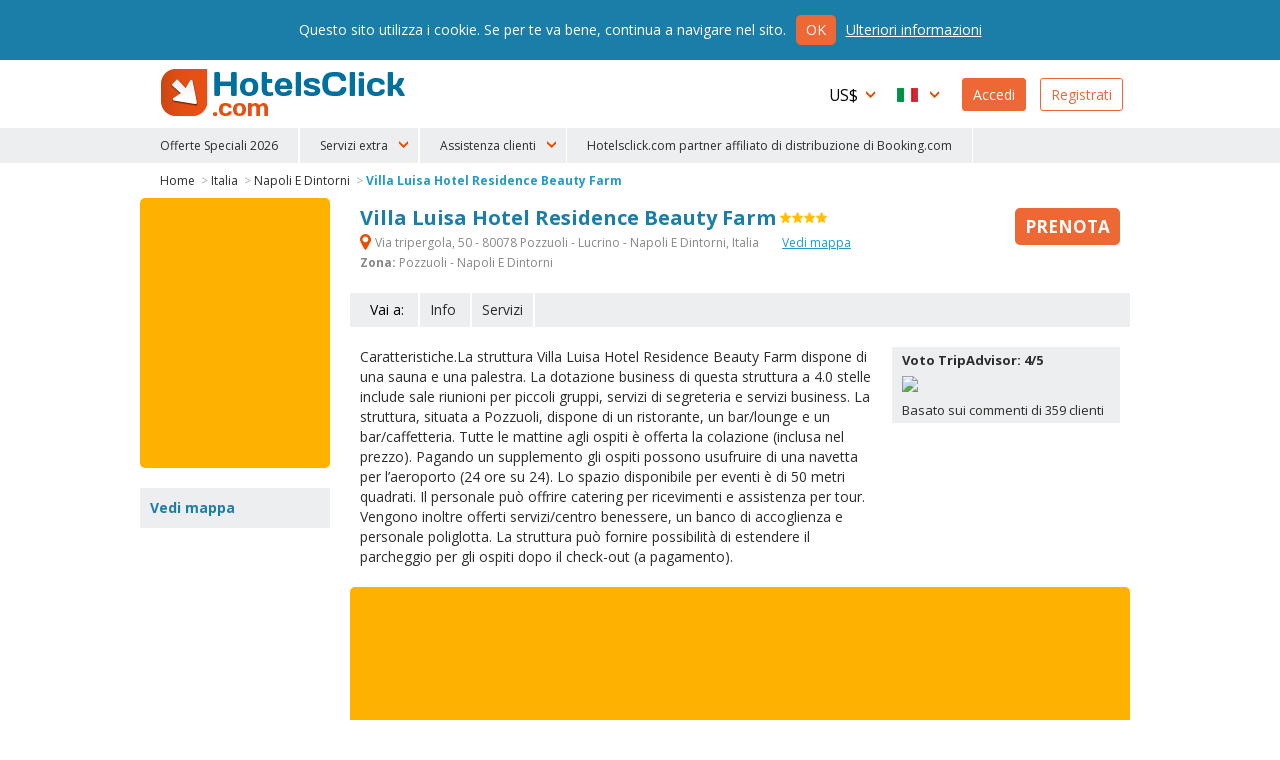

--- FILE ---
content_type: text/html
request_url: https://www.hotelsclick.com/alberghi/italia/napoli-e-dintorni/97064/hotel-villa-luisa-residence-beauty-farm.html
body_size: 11043
content:
<!DOCTYPE html><html lang="it">
    <head>
		<meta charset="utf-8">
        
		<!--[if IE]><meta http-equiv='X-UA-Compatible' content='IE=edge,chrome=1'><![endif]-->
		<meta name="viewport" content="initial-scale=1, user-scalable=no, width=device-width">
		<meta name="apple-mobile-web-app-capable" content="yes">

        
        <script type="text/javascript">
            window.dataLayer = window.dataLayer || [];
        </script>
        
        
        
        <script type="text/javascript">
            (function(w,d,s,l,i){w[l]=w[l]||[];w[l].push({'gtm.start':
                new Date().getTime(),event:'gtm.js'});var f=d.getElementsByTagName(s)[0],
                j=d.createElement(s),dl=l!='dataLayer'?'&l='+l:'';j.async=true;j.src=
                'https://www.googletagmanager.com/gtm.js?id='+i+dl;f.parentNode.insertBefore(j,f);
                })(window,document,'script','dataLayer','GTM-N8TNK24');
        </script>
        
        

        		<link rel="alternate" hreflang="it" href="https://www.hotelsclick.com/alberghi/italia/napoli-e-dintorni/97064/hotel-villa-luisa-residence-beauty-farm.html">
		<link rel="alternate" hreflang="en" href="https://www.hotelsclick.com/hotels/italy/naples-and-surroundings/97064/hotel-villa-luisa-residence-beauty-farm.html">
		<link rel="alternate" hreflang="fr" href="https://www.hotelsclick.com/auberges/italie/naples-et-environs/97064/hotel-villa-luisa-residence-beauty-farm.html">
		<link rel="alternate" hreflang="de" href="https://www.hotelsclick.com/gasthofe/italien/neapel-und-umgebung/97064/hotel-villa-luisa-residence-beauty-farm.html">
		<link rel="alternate" hreflang="es" href="https://www.hotelsclick.com/hoteles/italia/napoles-y-alrededores/97064/hotel-villa-luisa-residence-beauty-farm.html">

        <meta name="majestic-site-verification" content="MJ12_a408d0d1-75a8-42ea-afde-5fdea8d8f360">
        <link rel="shortcut icon" href="https://www.hotelsclick.com/images_dir/favicon.ico" />
        <link rel="apple-touch-icon" sizes="57x57" href="https://www.hotelsclick.com/images_dir/favicons/apple-touch-icon-57x57.png">
        <link rel="apple-touch-icon" sizes="60x60" href="https://www.hotelsclick.com/images_dir/favicons/apple-touch-icon-60x60.png">
        <link rel="apple-touch-icon" sizes="72x72" href="https://www.hotelsclick.com/images_dir/favicons/apple-touch-icon-72x72.png">
        <link rel="apple-touch-icon" sizes="76x76" href="https://www.hotelsclick.com/images_dir/favicons/apple-touch-icon-76x76.png">
        <link rel="apple-touch-icon" sizes="114x114" href="https://www.hotelsclick.com/images_dir/favicons/apple-touch-icon-114x114.png">
        <link rel="apple-touch-icon" sizes="120x120" href="https://www.hotelsclick.com/images_dir/favicons/apple-touch-icon-120x120.png">
        <link rel="apple-touch-icon" sizes="144x144" href="https://www.hotelsclick.com/images_dir/favicons/apple-touch-icon-144x144.png">
        <link rel="apple-touch-icon" sizes="152x152" href="https://www.hotelsclick.com/images_dir/favicons/apple-touch-icon-152x152.png">
        <link rel="apple-touch-icon" sizes="180x180" href="https://www.hotelsclick.com/images_dir/favicons/apple-touch-icon-180x180.png">
        <link rel="icon" type="image/png" href="https://www.hotelsclick.com/images_dir/favicons/192x192-hc.png" sizes="192x192">
        <meta name="msapplication-square70x70logo" content="https://www.hotelsclick.com/images_dir/favicons/smalltile.png" />
        <meta name="msapplication-square150x150logo" content="https://www.hotelsclick.com/images_dir/favicons/mediumtile.png" />
        <meta name="msapplication-wide310x150logo" content="https://www.hotelsclick.com/images_dir/favicons/widetile.png" />
        <meta name="msapplication-square310x310logo" content="https://www.hotelsclick.com/images_dir/favicons/largetile.png" />
        <link rel="help" href="https://www.hotelsclick.com/hotels.html" />

        

        <link rel="canonical" href="https://www.hotelsclick.com/alberghi/italia/napoli-e-dintorni/97064/hotel-villa-luisa-residence-beauty-farm.html">



        		<base href="https://www.hotelsclick.com/">
        
        <title>Villa Luisa Hotel Residence Beauty Farm, Napoli E Dintorni. Prenota con Hotelsclick.com</title>
        <meta name="description" content="Villa Luisa Hotel Residence Beauty Farm, Napoli E Dintorni in zona Pozzuoli - Napoli E Dintorni: trova le migliori offerte e prenota la tua camera.">


        

                                    
                <meta name="robots" content="index,follow">
        

        <link rel="icon" type="image/png" href="https://www.hotelsclick.com/images_dir/hotelsclick/hotelsclick-32x32.png" sizes="32x32" />
		<link rel="icon" type="image/png" href="https://www.hotelsclick.com/images_dir/hotelsclick/hotelsclick-16x16.png" sizes="16x16" />
        

        
        <link rel="search" type="application/opensearchdescription+xml" href="https://www.hotelsclick.com/opensearch.xml" title="Prenotazione Hotel, prenota il tuo albergo online con HotelsClick.com - Sconto su Alberghi Economici e di Lusso">
        
                                
        
        
        
        
        
        <link href="https://fonts.googleapis.com/css?family=Open+Sans:400,700" rel="stylesheet">

        
        <link rel="stylesheet " type='text/css' href="https://www.hotelsclick.com/it/stylesheet-5aq4Zp69YToxOntpOjA7czoyMToiaG90ZWxzY2xpY2svc3R5bGUuY3NzIjt996pZ4qa5.css">

        
        <!--[if lt IE 9]>
        <script src="https://oss.maxcdn.com/html5shiv/3.7.2/html5shiv.min.js"></script>
        <script src="https://oss.maxcdn.com/respond/1.4.2/respond.min.js"></script>
        <![endif]-->

        

        
        
        
                        
        <script>
            (function (w,i,d,g,e,t,s) {w[d] = w[d]||[];t= i.createElement(g);
                t.async=1;t.src=e;s=i.getElementsByTagName(g)[0];s.parentNode.insertBefore(t, s);
            })(window, document, '_gscq','script','//widgets.getsitecontrol.com/60303/script.js');
        </script>
        
                

		
		

        <meta name="google-site-verification" content="zCLM3o0EHQJhw1YGmlKmMM3IcpilBgmXvK-4WeAHwyo">
    </head>

    

    <body class="hotelpage   min_width ">

    
    
    <noscript><iframe src="https://www.googletagmanager.com/ns.html?id=GTM-N8TNK24" height="0" width="0" style="display:none;visibility:hidden"></iframe></noscript>
    
    

	
                                        		<!--[if lt IE 8]><p class="browserupgrade">Stai usando una versione <strong>non aggiornata</strong> del browser. <a href="http://browsehappy.com/?locale=it" target="_blank" rel="nofollow">Aggiornalo</a> per ottimizzare la navigazione</p><![endif]-->

		<div class="wrp is_desktop">

            			<header>
				<div id="hdr">
					<div class="cnt">
						<h1><a href="https://www.hotelsclick.com/it/">HotelsClick.com</a></h1>

                        
                                                                            
                         

						<nav>
							<div id="menu_wrp">
								<div id="user_ico" class="mobile_menu"><p class="userico"><span>Utente</span></p></div>
								<div id="menu_ico" class="mobile_menu"><p class="burgermenu"><i><span>Menu</span></i></p></div>
								<ul id="menu">
									<li class="menu_item ico dropdown curr onmobile">
                                                                                <span class="current_curr">US$</span>
										<div class="submenu">
											<ul>
																								<li onclick="changeNavigationCurrency('EUR')">
													<span class="curr_name">Euro</span> <span class="curr_symb">€</span>
												</li>
																								<li class="selected" onclick="changeNavigationCurrency('USD')">
													<span class="curr_name">Dollaro americano</span> <span class="curr_symb">US$</span>
												</li>
																								<li onclick="changeNavigationCurrency('GBP')">
													<span class="curr_name">Sterlina Inglese</span> <span class="curr_symb">£</span>
												</li>
																								<li onclick="changeNavigationCurrency('NOK')">
													<span class="curr_name">Corona Norvegese</span> <span class="curr_symb">NOK</span>
												</li>
																								<li onclick="changeNavigationCurrency('DKK')">
													<span class="curr_name">Corona danese</span> <span class="curr_symb">DKK</span>
												</li>
																								<li onclick="changeNavigationCurrency('SEK')">
													<span class="curr_name">Corona svedese</span> <span class="curr_symb">SEK</span>
												</li>
																								<li onclick="changeNavigationCurrency('AUD')">
													<span class="curr_name">Dollaro australiano</span> <span class="curr_symb">AUD</span>
												</li>
																								<li onclick="changeNavigationCurrency('CHF')">
													<span class="curr_name">Franco Svizzero</span> <span class="curr_symb">CHF</span>
												</li>
																								<li onclick="changeNavigationCurrency('CZK')">
													<span class="curr_name">Corona Ceca</span> <span class="curr_symb">Kč</span>
												</li>
																								<li onclick="changeNavigationCurrency('AED')">
													<span class="curr_name">Dirham degli Emirati Arabi Uniti</span> <span class="curr_symb">AED</span>
												</li>
																								<li onclick="changeNavigationCurrency('CAD')">
													<span class="curr_name">Dollaro Canadese</span> <span class="curr_symb">CAD</span>
												</li>
																								<li onclick="changeNavigationCurrency('SGD')">
													<span class="curr_name">Dollaro di Singapore</span> <span class="curr_symb">S$</span>
												</li>
																								<li onclick="changeNavigationCurrency('NZD')">
													<span class="curr_name">Dollaro neozelandese</span> <span class="curr_symb">NZD</span>
												</li>
																								<li onclick="changeNavigationCurrency('HUF')">
													<span class="curr_name">Fiorino Ungherese</span> <span class="curr_symb">HUF</span>
												</li>
																								<li onclick="changeNavigationCurrency('BGN')">
													<span class="curr_name">Lev Bulgaro</span> <span class="curr_symb">BGN</span>
												</li>
																								<li onclick="changeNavigationCurrency('RON')">
													<span class="curr_name">Nuovo Leu Rumeno</span> <span class="curr_symb">lei</span>
												</li>
																								<li onclick="changeNavigationCurrency('ILS')">
													<span class="curr_name">Nuovo Siclo Israeliano</span> <span class="curr_symb">ILS</span>
												</li>
																								<li onclick="changeNavigationCurrency('ARS')">
													<span class="curr_name">Peso Argentino</span> <span class="curr_symb">AR$</span>
												</li>
																								<li onclick="changeNavigationCurrency('CLP')">
													<span class="curr_name">Peso Cileno</span> <span class="curr_symb">CL$</span>
												</li>
																								<li onclick="changeNavigationCurrency('COP')">
													<span class="curr_name">Peso Colombiano</span> <span class="curr_symb">COP</span>
												</li>
																								<li onclick="changeNavigationCurrency('PHP')">
													<span class="curr_name">Peso Filippino</span> <span class="curr_symb">PHP</span>
												</li>
																								<li onclick="changeNavigationCurrency('MXN')">
													<span class="curr_name">Peso Messicano</span> <span class="curr_symb">MXN</span>
												</li>
																								<li onclick="changeNavigationCurrency('UYU')">
													<span class="curr_name">Peso Uruguaiano</span> <span class="curr_symb">$U</span>
												</li>
																								<li onclick="changeNavigationCurrency('ZAR')">
													<span class="curr_name">Rand Sudafricano</span> <span class="curr_symb">ZAR</span>
												</li>
																								<li onclick="changeNavigationCurrency('BRL')">
													<span class="curr_name">Real brasiliano</span> <span class="curr_symb">BRL</span>
												</li>
																								<li onclick="changeNavigationCurrency('MYR')">
													<span class="curr_name">Ringgit Malese</span> <span class="curr_symb">MYR</span>
												</li>
																								<li onclick="changeNavigationCurrency('RUB')">
													<span class="curr_name">Rublo russo</span> <span class="curr_symb">RUB</span>
												</li>
																								<li onclick="changeNavigationCurrency('INR')">
													<span class="curr_name">Rupia Indiana</span> <span class="curr_symb">Rs.</span>
												</li>
																								<li onclick="changeNavigationCurrency('PEN')">
													<span class="curr_name">Sol Peruviano</span> <span class="curr_symb">S/.</span>
												</li>
																								<li onclick="changeNavigationCurrency('JPY')">
													<span class="curr_name">Yen Giapponese</span> <span class="curr_symb">¥</span>
												</li>
																								<li onclick="changeNavigationCurrency('PLN')">
													<span class="curr_name">Złoty polacco</span> <span class="curr_symb">zł</span>
												</li>
																							</ul>
										</div>
                                        									</li>
									<li class="menu_item ico dropdown lang onmobile">

                                                                                                                                                                    
										
                                        <span class="current_lang it">Italiano</span>
										<div class="submenu">
											<ul>
																																																												<li>
													<a href="https://www.hotelsclick.com/hotels/italy/naples-and-surroundings/97064/hotel-villa-luisa-residence-beauty-farm.html">
														<span class="lang_name">English</span> <span class="lang_symb en">EN</span>
													</a>
												</li>
																																																<li>
													<a href="https://www.hotelsclick.com/auberges/italie/naples-et-environs/97064/hotel-villa-luisa-residence-beauty-farm.html">
														<span class="lang_name">Français</span> <span class="lang_symb fr">FR</span>
													</a>
												</li>
																																																<li>
													<a href="https://www.hotelsclick.com/gasthofe/italien/neapel-und-umgebung/97064/hotel-villa-luisa-residence-beauty-farm.html">
														<span class="lang_name">Deutsch</span> <span class="lang_symb de">DE</span>
													</a>
												</li>
																																																<li>
													<a href="https://www.hotelsclick.com/hoteles/italia/napoles-y-alrededores/97064/hotel-villa-luisa-residence-beauty-farm.html">
														<span class="lang_name">Español</span> <span class="lang_symb es">ES</span>
													</a>
												</li>
																																			</ul>
										</div>

                                        									</li>

                                    


                                    									<li class="menu_item signin signbutton">
										<a title="Benvenuto! Sei Già Registrato? Accedi Al Tuo Profilo" href="https://www.hotelsclick.com/bookings.php">Accedi</a>
									</li>

									<li class="menu_item signup signbutton">
										<a title="Sei Un Nuovo Utente? Registrati" href="https://www.hotelsclick.com/user_manager/register.php">Registrati</a>
									</li>

                                    

								</ul>

							</div>
						</nav>
					</div>


 
					<div id="hotlinks_wrp">
						<ul id="hotlinks" class="cnt">
						
                                <li class="ico specialoffers onmobile" data-order="1">
                                    <a href="/it/offerte-lampo-hotel.html">Offerte Speciali 2026</a>
                                </li>

                                                        
                                                        
                            <li class="onmobile" style="display:none;">
                                                                                                                                    <a  title="Trasferimenti" href="https://www.hotelsclick.com/it/trasferimenti.html" rel="nofollow" onclick="_gaq.push(['_trackEvent', 'Home Page - menu', 'POS 1 - iframe', 'Transfers [it]', 1]);">Trasferimenti</a>
                            </li>
                            <li class="onmobile" style="display:none;">
                                <a  title="Auto" href="http://cars.hotelsclick.com/it/auto.html" onclick="_gaq.push(['_trackEvent', 'Home Page - menu', 'POS 2 - iframe', 'Car renting [it]', 1]);">Auto</a>
                            </li>
                            <li class="onmobile" style="display:none;">
                                                                <a  href="https://www.getyourguide.com/?partner_id=A3007" title="Attrazioni" rel="nofollow" target="_blank"  onclick="_gaq.push(['_trackEvent', 'Home Page - menu', 'POS 2 - WL', 'Attractions getyourguide [it]', 1]);">Attrazioni</a>
                                                            </li>
                                                        <li class="onmobile" style="display:none;">
                                <a  title="Sci" href="https://www.hotelsclick.com/it/sci.html" onclick="_gaq.push(['_trackEvent', 'Home Page - menu', 'POS 7 - iframe', 'Ski [it]', 1]);">Sci</a>
                            </li>
                            <li class="onmobile" style="display:none;">
                                <a title="Traghetti" href="https://www.hotelsclick.com/it/traghetti.html" onclick="_gaq.push(['_trackEvent', 'Home Page - menu', 'POS 9 - iframe', 'Ferries [it]', 1]);">Traghetti</a>
                            </li>
                            <li class="onmobile" style="display:none;">
                                <a href="/informazioni/faqs.html">F.A.Q.</a>
                            </li>
                                
                                <li class="onmobile" style="display:none;">
                                    <a href="/it/contatti.html">Contattaci</a>
                                </li>
                                
                            
                                                        <li class="ico dropdown extra_services" data-order="2">
                                <span>Servizi extra</span>
                                <div class="submenu">
                                    <ol>
                                        <li>
                                                                                                                                                                                    <a  title="Trasferimenti" href="https://www.hotelsclick.com/it/trasferimenti.html" rel="nofollow" onclick="_gaq.push(['_trackEvent', 'Home Page - menu', 'POS 1 - iframe', 'Transfers [it]', 1]);">Trasferimenti</a>
                                        </li>
                                        <li>
                                            <a  title="Auto" href="http://cars.hotelsclick.com/it/auto.html"  onclick="_gaq.push(['_trackEvent', 'Home Page - menu', 'POS 2 - iframe', 'Car renting [it]', 1]);">Auto</a>
                                        </li>
                                        <li>
                                                                                        <a  href="https://www.getyourguide.com/?partner_id=A3007" title="Attrazioni" rel="nofollow" target="_blank" onclick="_gaq.push(['_trackEvent', 'Home Page - menu', 'POS 2 - WL', 'Attractions getyourguide [it]', 1]);">Attrazioni</a>
                                                                                    </li>
                                        <li>
                                            <a  title="Sci" href="https://www.hotelsclick.com/it/sci.html" onclick="_gaq.push(['_trackEvent', 'Home Page - menu', 'POS 7 - iframe', 'Ski [it]', 1]);">Sci</a>
                                        </li>
                                        <li>
                                            <a title="Traghetti" href="https://www.hotelsclick.com/it/traghetti.html" onclick="_gaq.push(['_trackEvent', 'Home Page - menu', 'POS 9 - iframe', 'Ferries [it]', 1]);">Traghetti</a>
                                        </li>
                                    </ol>
                                </div>
                            </li>
                                                        
                            <li class="ico dropdown customer_care" data-order="2">
                                <span>Assistenza clienti</span>
                                <div class="submenu">
                                    <ol>
                                        <li><a href="/informazioni/faqs.html">F.A.Q.</a></li>
                                        
                                            <li><a href="/it/contatti.html">Contattaci</a></li>
                                        
                                    </ol>
                                </div>
                            </li>    
                            
                            
                                <li class="ico specialoffers onmobile">
                                                                            <a href="/informazioni/terms.html" target="_blank" rel="nofollow noopener">Hotelsclick.com partner affiliato di distribuzione di Booking.com</a>
                                                                    </li>
                            
                            

						</ul>
					</div>


				</div>
			</header>
            
			<main>
                
				
				<div id="error" class="error_div cnt" style="display: none;">
					<a id="eanchor"></a>
					<div class="error_border">
						<fieldset class="error_field">
							<legend><span class="red_font">Errore</span></legend>
							<span id="error_text"></span>
							<span class="cursor_pointer" onclick="hide_error();">chiudi</span>
						</fieldset>
					</div>
				</div>


				
        













    
    
            
    
    



    
    
        
            
            
    






<div class="internal cnt hotel" itemscope itemtype="http://schema.org/Hotel">

    <input type="hidden" id="client" name="client" value="actorb2c"/>

    

    
    
    
    

    <div id="breadcrumb" class="spacer">
        <ol>
            <li><a href="https://www.hotelsclick.com/it/">Home</a> ></li>
            <li><a href="https://www.hotelsclick.com/alberghi/I/hotel-italia.html">Italia</a> ></li>
            <li><a href="https://www.hotelsclick.com/alberghi/italia/NAP/hotel-napoli-e-dintorni.html">Napoli E Dintorni</a> ></li>
            <li><a itemprop="url" href="https://www.hotelsclick.com/alberghi/italia/napoli-e-dintorni/97064/hotel-villa-luisa-residence-beauty-farm.html" class="selected">Villa Luisa Hotel Residence Beauty Farm</a></li>
        </ol>
        <script type="application/ld+json">
        {
           "@context":"http://schema.org",
           "@type":"WebPage",
           "breadcrumb":{
              "@type":"BreadcrumbList",
              "itemListElement":[
                 {
                    "@type":"ListItem",
                    "position":1,
                    "item":{
                       "@id":"/",
                       "name":"HotelsClick.com"
                    }
                 },
                 {
                    "@type":"ListItem",
                    "position":2,
                    "item":{
                        "@id": "https://www.hotelsclick.com/alberghi/I/hotel-italia.html",
                        "name": "Italia"
                    }
                 },
                 {
                    "@type":"ListItem",
                    "position":3,
                    "item":{
                       "@id":"https://www.hotelsclick.com/alberghi/italia/NAP/hotel-napoli-e-dintorni.html",
                       "name":"Napoli E Dintorni"
                    }
                 },
                 {
                    "@type":"ListItem",
                    "position":4,
                    "item":{
                       "@id":"",
                       "name":"Villa Luisa Hotel Residence Beauty Farm"
                    }
                 }
              ]
           }
        }
        </script>
    </div>
    
        

        <div class="main">
    
        <div class="title">
            <div class="title_cnt">
                <div class="name">
                    <h1>
                        <span itemprop="name">Villa Luisa Hotel Residence Beauty Farm</span>
                    </h1>
                     <span class="cat"><span class="s4" title="Villa Luisa Hotel Residence Beauty Farm 4 Stelle">4 Stelle</span></span>                </div>

                                <p class="address">
                    <strong itemprop="address" class="gmapopener" onclick="_gaq.push(['_trackEvent', 'Hotel Page', 'View Hotel Map - LINK (address)','NAP 97064']);"><span>&nbsp;</span> Via tripergola, 50 - 80078 Pozzuoli - Lucrino -  Napoli E Dintorni,
                        Italia
                    </strong>
                                        <strong class="gmapopener altlink" onclick="_gaq.push(['_trackEvent', 'Hotel Page', 'View Hotel Map - LINK','NAP 97064']);">Vedi mappa</strong>
                                                                <br>
                        <strong>Zona:</strong> Pozzuoli - Napoli E Dintorni
                                                        </p>
                
                            </div>

                        <div class="minprice_td">
                <div class="inner">
                                                            <a href="alberghi/italia/napoli-e-dintorni/97064/hotel-villa-luisa-residence-beauty-farm.html#form_results_wrp" class="scrollto nooff booknow no_minprice "><span class="cta_book">Prenota</span></a>
                </div>
            </div>
                    </div>


                                <div id="goto" class="nofeedback">
                <ul>
                    <li class="lbl">Vai a:</li>
                                            <li><a class="scrollto nooff" href="alberghi/italia/napoli-e-dintorni/97064/hotel-villa-luisa-residence-beauty-farm.html#info">Info</a></li>
                                                            <li><a class="scrollto nooff last_item" href="alberghi/italia/napoli-e-dintorni/97064/hotel-villa-luisa-residence-beauty-farm.html#serv_hotel">Servizi</a></li>                                    </ul>
            </div>
                    


        


        

        <div id="text_wrp" class="txtshorter">
            

            

                                                                                                        
                <div id="text_feedback_inner">

                <div class="text full">
                    <p>
                        Caratteristiche.La struttura Villa Luisa Hotel Residence Beauty Farm dispone di una sauna e una palestra. La dotazione business di questa struttura a 4.0 stelle include sale riunioni per piccoli gruppi, servizi di segreteria e servizi business. La struttura, situata a Pozzuoli, dispone di un ristorante, un bar/lounge e un bar/caffetteria. Tutte le mattine agli ospiti è offerta la colazione (inclusa nel prezzo). Pagando un supplemento gli ospiti possono usufruire di una navetta per l’aeroporto (24 ore su 24). Lo spazio disponibile per eventi è di 50 metri quadrati. Il personale può offrire catering per ricevimenti e assistenza per tour. Vengono inoltre offerti servizi/centro benessere, un banco di accoglienza e personale poliglotta. La struttura può fornire possibilità di estendere il parcheggio per gli ospiti dopo il check-out (a pagamento). 
                    </p>
                </div>

                                    <div class="feedback_wrp feedbackV2">

                                                <p class="tripadv ">
                            <span class="vote">Voto TripAdvisor: 4/5</span>
                            <span class="patch">
                                <img src="https://www.tripadvisor.com/img/cdsi/img2/ratings/traveler/4.0-39958-4.gif">
                            </span>
                            <span class="claim">
                                Basato sui commenti di 359 clienti
                            </span>
                        </p>
                        
                        
                        
                    </div>
                
                </div>

                    </div>


                    
            <div id="form_results_wrp" style="height:250px;">
                <div id="search_form" class="wide" style="height:230px; -moz-border-radius: 5px 5px 5px 5px;-webkit-border-radius: 5px 5px 5px 5px;border-radius: 5px 5px 5px 5px;">
                    <div id="booking_widget_form">

                            
<ins class="bookingaff" data-aid="1812068" data-target_aid="1812068" data-prod="nsb" data-width="100%" data-height="auto" data-lang="it" data-currency="USD" data-label="homepage_form" data-ss="villa luisa hotel residence beauty farm napoli e dintorni">
    <!-- Anything inside will go away once widget is loaded. -->
    <a href="//www.booking.com?aid=1812068">Booking.com</a>
</ins>
<script type="text/javascript">
    (function(d, sc, u) {
        var s = d.createElement(sc), p = d.getElementsByTagName(sc)[0];
        s.type = 'text/javascript';
        s.async = true;
        s.src = u + '?v=' + (+new Date());
        p.parentNode.insertBefore(s,p);
    })(document, 'script', '//aff.bstatic.com/static/affiliate_base/js/flexiproduct.js');
</script>

                    </div>
                </div>
            </div>
        
        


        
                <div id="info" class="box_wrp">

            <h2>Dettagli Hotel</h2>
            <div class="text">

                
                
                <h3>Camere</h3><p>Camere. I balconi offrono vista sull'oceano o sul mare. Nelle camere sono disponibili TV ad alta definizione con canali via cavo e film pay-per-view. Le camere dispongono di accesso remoto a Internet (con supplemento), telefono diretto, quotidiani gratuiti e cassaforte in camera. Le camere dispongono di accessori per caffè/tè. I bagni offrono bidet, asciugacapelli e articoli da bagno gratuiti. Le dotazioni aggiuntive includono climatizzazione, minibar e aria condizionata. Le dotazioni disponibili a richiesta includono inoltre ferro/tavola da stiro, asciugamani/biancheria da letto extra e il servizio sveglia. Le camere della struttura Villa Luisa Hotel Residence Beauty Farm sono tutte per non fumatori. </p>
                

            </div>
        </div>
        

        

                <div id="serv_hotel" class="box_wrp">
            <h2>Servizi dell'hotel</h2>
            <ul class="sprt">

                                        <li class="gym"><span>&nbsp;</span>Palestra</li>
                                        <li class="internet"><span>&nbsp;</span>Internet point</li>
                                        <li class="checkin"><span>&nbsp;</span>Inizio check-in da&nbsp;12:00</li>
                                        <li class="sauna"><span>&nbsp;</span>Sauna</li>
                                </ul>
                        <div class="text">
                <p>L'hotel è adatto agli sportivi. Albergo con servizio internet veloce.</p>
            </div>
                                </div>
        

                <div id="serv_room" class="box_wrp">
            <h2>Servizi delle Camere</h2>
            <ul class="sprt">
                            <li class="tv"><span>&nbsp;</span>Televisione</li>
                            <li class="minibar"><span>&nbsp;</span>Mini Bar</li>
                            <li class="hairdreyer"><span>&nbsp;</span>Asciugacapelli</li>
                            <li class="safe"><span>&nbsp;</span>Cassaforte</li>
                            <li class="alarm"><span>&nbsp;</span>Sveglia automatica</li>
                        </ul>
                        <div class="text">
                <p>L'<strong>Villa Luisa Hotel Residence Beauty Farm</strong> propone l'uso della televisione nelle camere. L'Villa Luisa Hotel Residence Beauty Farm offre un servizio minibar. Le camere dell'Villa Luisa Hotel Residence Beauty Farm propongono l'uso di un asciugacapelli. L'edificio ha una cassetta di sicurezza in tutte le camere. L'hotel mette a disposizione dei propri clienti un servizio di sveglia.</p>
            </div>
                    </div>
        

                        
        
        

                


         
        

        
        <a id="booknowfx" href="https://www.hotelsclick.com/alberghi/italia/napoli-e-dintorni/97064/hotel-villa-luisa-residence-beauty-farm.html#form_results_wrp" class="scrollto nooff ">Prenota</a>

        <div id="gmapdialog" title="Posizione" data-hotel-id="97064"></div>

        
        </div>

    <div class="sidebar">

                <div id="form_bar" style="min-height:270px;">
            
                
<ins class="bookingaff" data-aid="1812068" data-target_aid="1812068" data-prod="nsb" data-width="100%" data-height="auto" data-lang="it" data-currency="USD" data-label="homepage_form" data-ss="villa luisa hotel residence beauty farm napoli e dintorni">
    <!-- Anything inside will go away once widget is loaded. -->
    <a href="//www.booking.com?aid=1812068">Booking.com</a>
</ins>
<script type="text/javascript">
    (function(d, sc, u) {
        var s = d.createElement(sc), p = d.getElementsByTagName(sc)[0];
        s.type = 'text/javascript';
        s.async = true;
        s.src = u + '?v=' + (+new Date());
        p.parentNode.insertBefore(s,p);
    })(document, 'script', '//aff.bstatic.com/static/affiliate_base/js/flexiproduct.js');
</script>
        </div>
        
        <div id="map_wrp" class="sidebox">
            <h3>Vedi mappa</h3>
            <p>
                <span class="gmapopener" onclick="_gaq.push(['_trackEvent', 'Hotel Page', 'View Hotel Map - IMG','NAP 97064']);" title="Mappa VILLA LUISA HOTEL RESIDENCE BEAUTY FARM" style="background-image: url('https://pictures.netstorming.net/common/hotels/mappe/97064/mappa-villa-luisa-residence-beauty-farm-napoli-e-dintorni.png')">
                    <img src="https://pictures.netstorming.net/common/hotels/mappe/97064/mappa-villa-luisa-residence-beauty-farm-napoli-e-dintorni.png" alt="Mappa VILLA LUISA HOTEL RESIDENCE BEAUTY FARM" title="Mappa VILLA LUISA HOTEL RESIDENCE BEAUTY FARM NAPOLI E DINTORNI" />
                </span>
            </p>
        </div>

        <div id="accepted_cc" class="sidebox">
            <h3>Metodi di pagamento</h3>
            <p class="payment_type">
    <span class="cc" id="mastercard">Mastercard</span>
    <span class="cc" id="visa">Visa</span>
    <span class="cc" id="americanexp">American Express</span>
    <span class="cc" id="paypal">Paypal</span>
</p>
        </div>

        

                <div id="other_hotel_links" class="sidebox">
            <h3>Hotel suggeriti</h3>
            <ul>
                                    <li><a href="alberghi/italia/napoli-e-dintorni/151225/hotel-stelle-the-businest.html">Stelle Hotel The Businest</a></li>
                                    <li><a href="alberghi/italia/napoli-e-dintorni/61592/hotel-suites-and-residence.html">Suites &amp; Residence Hotel</a></li>
                                    <li><a href="alberghi/italia/napoli-e-dintorni/149239/hotel-sunrise.html">Sunrise Hotel</a></li>
                                    <li><a href="alberghi/italia/napoli-e-dintorni/12353/hotel-una-napoli.html">Una Hotel Napoli</a></li>
                                    <li><a href="alberghi/italia/napoli-e-dintorni/14591/hotel-villa-elisio-and-spa.html">Villa Elisio Hotel &amp; Spa</a></li>
                                    <li><a href="alberghi/italia/napoli-e-dintorni/9977/hotel-villa-luisa-resort-beauty-farm.html">Hotel Villa Luisa Resort Beauty Farm</a></li>
                                    <li><a href="alberghi/italia/napoli-e-dintorni/45950/hotel-airone.html">Hotel Airone</a></li>
                                    <li><a href="alberghi/italia/napoli-e-dintorni/82858/hotel-albergo-del-golfo.html">Albergo Del Golfo</a></li>
                                    <li><a href="alberghi/italia/napoli-e-dintorni/101371/hotel-albergo-delle-rose.html">Albergo Delle Rose</a></li>
                                    <li><a href="alberghi/italia/napoli-e-dintorni/277290/hotel-art-street.html">Art Street Hotel</a></li>
                                    <li class="last"><a href="alberghi/italia/NAP/hotel-napoli-e-dintorni.html">Tutti Gli Alberghi Napoli E Dintorni</a></li>
                            </ul>
        </div>
        
        
       

                <div id="photogallery" class="sidebox">
            <p>
                <a href="https://www.hotelsclick.com/alberghi/italia/napoli-e-dintorni/97064/hotel-villa-luisa-residence-beauty-farm-foto.html" title="Foto Villa Luisa Hotel Residence Beauty Farm">Foto Villa Luisa Hotel Residence Beauty Farm</a>
            </p>
        </div>
        
    </div>
    
</div>





<div id="hotel_nearby" class="cnt otherhotels tot_1">
    <div class="vspacer"></div>    <h2>Hotel nelle vicinanze</h2>
    <ul>
                <li class="item_wrp no_item_list hotel_item"> 
            <div class="item">
                
                <div class="photo" style="background-image:url('https://pictures.netstorming.net/common/hotels/bacoli-napoli/161097/medie/il-gabbiano-sala.2.jpg');">
                    <img src="https://pictures.netstorming.net/common/hotels/bacoli-napoli/161097/medie/il-gabbiano-sala.2.jpg" alt="Hotel Il Gabbiano">
                </div>

                <div class="details">
                    <div class="name">
                                                                        <h3><a href="alberghi/italia/bacoli-napoli/161097/hotel-il-gabbiano.html">Hotel Il Gabbiano<span class="cat"><span class="s3" title="3 Stelle">3 Stelle</span></span></a></h3>
                    </div>

                    <p class="address">
                        <span>&nbsp;</span> Via G. Temporini, 99<br>
                                                <strong>Distanza dall'hotel:</strong> 1006 m                    </p>
                </div>


                <div class="items_price_wrp">
                    <p class="price_from_wrp">
                                                                                                                                                </p>
                </div>

            </div>
        </li>
        
    </ul>

        <div style="margin:20px 10px 50px; height:300px;">
        <ins class="bookingaff" data-aid="1958126" data-target_aid="1958126" data-prod="map" data-width="100%" data-height="300" data-lang="ualng" data-dest_id="0" data-dest_type="landmark" data-latitude="40.8304540000" data-longitude="14.0846970000" data-mwhsb="1" data-address="Via tripergola, 50 - 80078 Pozzuoli - Lucrino -  Napoli E Dintorni, Italia">
            <a href="//www.booking.com?aid=1958126">Booking.com</a>
        </ins>
        <script type="text/javascript">
            (function(d, sc, u) {
                var s = d.createElement(sc), p = d.getElementsByTagName(sc)[0];
                s.type = 'text/javascript';
                s.async = true;
                s.src = u + '?v=' + (+new Date());
                p.parentNode.insertBefore(s,p);
            })(document, 'script', '//aff.bstatic.com/static/affiliate_base/js/flexiproduct.js');
        </script>
    </div>
    
</div>





			</main>


                        <footer>
				<div id="ftr">
					<div class="cnt">

                                                                                                                                                        
                                                
                                                
                                                
                        <ul id="whoweare" class="col" style="width: 30%;">
                            <li class="lbl">HotelsClick.com</li>
                            <li class="lnk"><a href="/informazioni/about.html">Chi siamo</a></li>
                            
                                <li class="lnk"><a href="/informazioni/terms.html">Condizioni generali</a></li>
                            
                            <li class="lnk"><a href="http://blog-it.hotelsclick.com/" target="_blank">Blog</a></li>
                            <li class="lnk"><a href="/informazioni/privacy.html">Privacy e Sicurezza</a></li>
                            <li class="lnk"><a href="/alberghi.html">Mappa del sito</a></li>
                        </ul>

                        <ul id="forpartners" class="col" style="width: 30%;">
                            <li class="lbl">Servizi per i Partner</li>
                            <li><a href="/it/aggiungi-il-tuo-hotel.html">Aggiungi il tuo hotel</a></li>
                            <li>
                                                                                                                                                                    <a href="/it/affiliati.html">Diventa un Nostro Affiliato</a>
                            </li>
                            <li><a href="http://extranet.hotelsclick.com/" target="_blank">Extranet</a></li>
                        </ul>

                                                <div id="newsletter_ftr" class="col">
                            <p>
                                <strong>Newsletter</strong><br>
                                Promozioni esclusive, direttamente nella tua email.<br>
                                <a class="newsletter_link" href="/user_manager/registernwl.php">Iscriviti</a>
                            </p>
                        </div>
                        
						<div id="pay_follow_app">
                            <p id="payment_type">
                                <span class="cc" id="ssl_stamp">SSL</span>
                                <span class="cc" id="mastercard">Mastercard</span>
                                <span class="cc" id="visa">Visa</span>
                                <span class="cc" id="americanexp">American Express</span>
                                <span class="cc" id="paypal">Paypal</span>
                                <span class="cc" id="amazon">AmazonPay</span>
                            </p>

                            

                            
                        </div>
                    </div>
				</div>
				<div id="subftr">
					<div class="cnt">
						<p id="copyright">
							<span>Copyright © 2020/26 Hashnap srl. Tutti i diritti riservati | P.Iva 04396920276<br>Licenza Determinazione 0027448 rilasciata il 20.01.2020 dalla Regione Veneto.</span>
                                                            Hashnap srl - via Brunacci, 9/b - 30175 Marghera (Venezia), Italia
                            							<a href="http://www.netstorming.net" title="NetStorming Software House" target="_blank" style="margin-top: 5px; margin-right: 5px;">NetStorming srl</a>
						</p>
					</div>
				</div>
			</footer>
                        
		</div>

        
        <script type="text/javascript">
            var _gaq = _gaq || [];
        </script>
        
            
		

        
        <script type="text/javascript">var sessid = "2jd76n3mrd5vpv627htjnck4n0";</script>

        
				
		<script  type="text/javascript" src="https://www.hotelsclick.com/it/javascript-571c4zZ1YTozOntpOjA7czoyNjoidmVuZG9yL2pxdWVyeS0yLjIuMi5taW4uanMiO2k6MTtzOjMwOiJ2ZW5kb3IvanF1ZXJ5LXVpLTEuMTIuMS5taW4uanMiO2k6MjtzOjM1OiJ2ZW5kb3IvanF1ZXJ5LXVpLWkxOG4uMS4xMS40Lm1pbi5qcyI7fQ.H-.H-1Zz4c175-notcomp.js"></script>
						
		<script  type="text/javascript" src="https://www.hotelsclick.com/it/[base64].H-1Zz4c175.js"></script>
		
        
        

                <script type="text/javascript">
            $(function() {
                setTimeout(session_keep_alive,300000);
parseUrl();
            });
        </script>
        

        
		

	    
		
		


        
        


        
		
																<script type="text/javascript">
				
				var Tawk_API=Tawk_API||{}, Tawk_LoadStart=new Date();
				(function(){
					var s1=document.createElement("script"),s0=document.getElementsByTagName("script")[0];
					s1.async=true;
					s1.src='https://embed.tawk.to/5784c6793b610ecd144eb94c/1anfb56q2';
					s1.charset='UTF-8';
					s1.setAttribute('crossorigin','*');
					s0.parentNode.insertBefore(s1,s0);
				})();
				
			</script>

				


		
		
		

		
		
		
		
		
		        
        
        <script type="text/javascript">

(function(f,a,c,d,g,b,h,e){if(f.taq){return}b=f.taq=function(){b.queue.push(arguments)};b.queue=[];if(/bot|googlebot|crawler|spider|robot|crawling/i.test(c.userAgent)){return}h=a.createElement(d);h.async=true;h.src=g;e=a.getElementsByTagName(d)[0];e.parentNode.insertBefore(h,e)})(window,document,navigator,"script","//static.tacdn.com/js3/taevents-c.js");
taq('init', "170760524");


taq('track', "PAGEVIEW", {"is_member":"false","device":"desktop","ab":"a","user_lang":"it","currency":"USD"});
</script>
        







<script src="https://www.artfut.com/static/tagtag.min.js?campaign_code=c0f692d8a4" onerror='var self = this;window.ADMITAD=window.ADMITAD||{},ADMITAD.Helpers=ADMITAD.Helpers||{},ADMITAD.Helpers.generateDomains=function(){for(var e=new Date,n=Math.floor(new Date(2020,e.getMonth(),e.getDate()).setUTCHours(0,0,0,0)/1e3),t=parseInt(1e12*(Math.sin(n)+1)).toString(30),i=["de"],o=[],a=0;a<i.length;++a)o.push({domain:t+"."+i[a],name:t});return o},ADMITAD.Helpers.findTodaysDomain=function(e){function n(){var o=new XMLHttpRequest,a=i[t].domain,D="https://"+a+"/";o.open("HEAD",D,!0),o.onload=function(){setTimeout(e,0,i[t])},o.onerror=function(){++t<i.length?setTimeout(n,0):setTimeout(e,0,void 0)},o.send()}var t=0,i=ADMITAD.Helpers.generateDomains();n()},window.ADMITAD=window.ADMITAD||{},ADMITAD.Helpers.findTodaysDomain(function(e){if(window.ADMITAD.dynamic=e,window.ADMITAD.dynamic){var n=function(){return function(){return self.src?self:""}}(),t=n(),i=(/campaign_code=([^&]+)/.exec(t.src)||[])[1]||"";t.parentNode.removeChild(t);var o=document.getElementsByTagName("head")[0],a=document.createElement("script");a.src="https://www."+window.ADMITAD.dynamic.domain+"/static/"+window.ADMITAD.dynamic.name.slice(1)+window.ADMITAD.dynamic.name.slice(0,1)+".min.js?campaign_code="+i,o.appendChild(a)}});'></script>




<script type="text/javascript">
    window._retag = window._retag || [];
    window._retag.push({code: "9ce888469c", level: 0});
    (function () {
        var id = "admitad-retag";
        if (document.getElementById(id)) {return;}
        var s = document.createElement("script");
        s.async = true; s.id = id;
        var r = (new Date).getDate();
        s.src = (document.location.protocol == "https:" ? "https:" : "http:") + "//cdn.lenmit.com/static/js/retag.js?r="+r;
        var a = document.getElementsByTagName("script")[0]
        a.parentNode.insertBefore(s, a);
    })()
</script>









<script type="text/javascript">
    // required object
    window.ad_product = {
        "id": "97064",   // required
        "vendor": "HotelsClick.com",
        "price": "",
        "url": "https://www.hotelsclick.com/alberghi/italia/napoli-e-dintorni/97064/hotel-villa-luisa-residence-beauty-farm.html",
        "picture": "",
        "name": "VILLA LUISA HOTEL RESIDENCE BEAUTY FARM",
        "category": "11"
    };

    window._retag = window._retag || [];
    window._retag.push({code: "9ce88846e2", level: 2});
    (function () {
        var id = "admitad-retag";
        if (document.getElementById(id)) {return;}
        var s = document.createElement("script");
        s.async = true; s.id = id;
        var r = (new Date).getDate();
        s.src = (document.location.protocol == "https:" ? "https:" : "http:") + "//cdn.lenmit.com/static/js/retag.js?r="+r;
        var a = document.getElementsByTagName("script")[0]
        a.parentNode.insertBefore(s, a);
    })()
</script>







 

					<script type="text/javascript">
                $(document).ready(function(){
                    if ( typeof $.cookieBar == 'function' ) {
                        $.cookieBar({
                            message: "Questo sito utilizza i cookie. Se per te va bene, continua a navigare nel sito.",
                            acceptButton: true,
                            acceptText: "Ok",
                            declineButton: false,
                            policyButton: true,
                            policyText: "Ulteriori informazioni",
                            policyURL: "https://www.hotelsclick.com/it/cookies.html",
                            autoEnable: true,
                            acceptOnContinue: true,
                            forceShow: false,
                            expireDays: 365,
                            element: "body",
                            effect: "slide",
                            append: false,
                            fixed: true,
                            bottom: true,
                            zindex: "1001"
                        });
                    }
                });
        </script>
		
        

        
    </body>
</html>


--- FILE ---
content_type: text/html; charset=UTF-8
request_url: https://www.booking.com/flexiproduct.html?product=nsb&w=100%25&h=auto&lang=it&aid=1812068&target_aid=1812068&selected_currency=USD&ss=villa%20luisa%20hotel%20residence%20beauty%20farm%20napoli%20e%20dintorni&fid=1769078314891&affiliate-link=widget1&
body_size: 1820
content:
<!DOCTYPE html>
<html lang="en">
<head>
    <meta charset="utf-8">
    <meta name="viewport" content="width=device-width, initial-scale=1">
    <title></title>
    <style>
        body {
            font-family: "Arial";
        }
    </style>
    <script type="text/javascript">
    window.awsWafCookieDomainList = ['booking.com'];
    window.gokuProps = {
"key":"AQIDAHjcYu/GjX+QlghicBgQ/7bFaQZ+m5FKCMDnO+vTbNg96AH8rhIMJ+z/0ZlnwNGCUsFTAAAAfjB8BgkqhkiG9w0BBwagbzBtAgEAMGgGCSqGSIb3DQEHATAeBglghkgBZQMEAS4wEQQM0xF1depSHZO07bzbAgEQgDtkDWjfu/iA1FFovrm1DbICsUAV04yfVyp7MT61DYp7EWM6jDnLUg9RkBp27QieKrX3EpH4gWzcP8WQoA==",
          "iv":"D549zAFDGgAAAhnt",
          "context":"+shebaCkWiod4DP3lTa4mznq3dI61idyFMmTNGgiq4v7qM7dG2cjSVCGtxHVIDQdF0KBwiOSWOKpveMgGw8DVJN/o4/78JWEVcQyPX/Gm5ew3TlttC8cwsxZUSKVT4lL97niBj7w9Y17M0NjpXla+ImHEWOZfGIRr6DbxleKzXsNXPzkPgpHxa6h9yzlMqi0PvET34WQZkgF6aRpL+qm/QW6vL399QQ5lMeQmmakKq3NqhwFT1StzHapFW8neuaFdWQcKWL594Kn4wcWbdW4uuvjnnwBhsY50sInFC2ba2Nss4pffSAJIr8bb2hUa++PzJGFtnYqr/xeuHpx1bG8tMfpc0S050SQ1Xsp1lqwVPZb5l+urvgfPQ=="
};
    </script>
    <script src="https://d8c14d4960ca.337f8b16.us-east-2.token.awswaf.com/d8c14d4960ca/a18a4859af9c/f81f84a03d17/challenge.js"></script>
</head>
<body>
    <div id="challenge-container"></div>
    <script type="text/javascript">
        AwsWafIntegration.saveReferrer();
        AwsWafIntegration.checkForceRefresh().then((forceRefresh) => {
            if (forceRefresh) {
                AwsWafIntegration.forceRefreshToken().then(() => {
                    window.location.reload(true);
                });
            } else {
                AwsWafIntegration.getToken().then(() => {
                    window.location.reload(true);
                });
            }
        });
    </script>
    <noscript>
        <h1>JavaScript is disabled</h1>
        In order to continue, we need to verify that you're not a robot.
        This requires JavaScript. Enable JavaScript and then reload the page.
    </noscript>
</body>
</html>

--- FILE ---
content_type: text/html; charset=UTF-8
request_url: https://www.booking.com/flexiproduct.html?product=nsb&w=100%25&h=auto&lang=it&aid=1812068&target_aid=1812068&selected_currency=USD&ss=villa%20luisa%20hotel%20residence%20beauty%20farm%20napoli%20e%20dintorni&fid=1769078314913&affiliate-link=widget1&
body_size: 1820
content:
<!DOCTYPE html>
<html lang="en">
<head>
    <meta charset="utf-8">
    <meta name="viewport" content="width=device-width, initial-scale=1">
    <title></title>
    <style>
        body {
            font-family: "Arial";
        }
    </style>
    <script type="text/javascript">
    window.awsWafCookieDomainList = ['booking.com'];
    window.gokuProps = {
"key":"AQIDAHjcYu/GjX+QlghicBgQ/7bFaQZ+m5FKCMDnO+vTbNg96AH8rhIMJ+z/0ZlnwNGCUsFTAAAAfjB8BgkqhkiG9w0BBwagbzBtAgEAMGgGCSqGSIb3DQEHATAeBglghkgBZQMEAS4wEQQM0xF1depSHZO07bzbAgEQgDtkDWjfu/iA1FFovrm1DbICsUAV04yfVyp7MT61DYp7EWM6jDnLUg9RkBp27QieKrX3EpH4gWzcP8WQoA==",
          "iv":"D5499AFEOQAAAh5U",
          "context":"GWLtKzZGV9DuQJRML0374ln2bJisYgq/qAHsNVNei0kHfU8rNqZOF9BXBoczYB1j4jXUn76mQ82TDxQHfaol8Xf7SfmDm72WQ4Kn5ri3agHw4kleL7+AJ5axjImdrYcLynezQ86Ty5thshefEoWKGi2QOx41lXuzu5aYDvaeGyD9D32s61o29QbxNTZ+m/HgPDvQg4iyQ9VvDG10XRj55H1Hu9lhuXLi/8ioCUTajT7ej8rgMUSkHAqB6M/8KC21pEohakiuo/6kPGif1uvUkRZohzgQlY43QA99uRuLl8expdTqnPQ5VbPLUiP3f1NDJgDvyOHk2FDD+zq5bTVZNMf+4a4eZaCKwYyXFT+7kdowMUNjhuuaAg=="
};
    </script>
    <script src="https://d8c14d4960ca.337f8b16.us-east-2.token.awswaf.com/d8c14d4960ca/a18a4859af9c/f81f84a03d17/challenge.js"></script>
</head>
<body>
    <div id="challenge-container"></div>
    <script type="text/javascript">
        AwsWafIntegration.saveReferrer();
        AwsWafIntegration.checkForceRefresh().then((forceRefresh) => {
            if (forceRefresh) {
                AwsWafIntegration.forceRefreshToken().then(() => {
                    window.location.reload(true);
                });
            } else {
                AwsWafIntegration.getToken().then(() => {
                    window.location.reload(true);
                });
            }
        });
    </script>
    <noscript>
        <h1>JavaScript is disabled</h1>
        In order to continue, we need to verify that you're not a robot.
        This requires JavaScript. Enable JavaScript and then reload the page.
    </noscript>
</body>
</html>

--- FILE ---
content_type: text/html; charset=UTF-8
request_url: https://www.booking.com/flexiproduct.html?product=map&w=100%25&h=300&lang=en-US%40posix&aid=1958126&target_aid=1958126&dest_id=0&dest_type=landmark&fid=1769078314932&latitude=40.8304540000&longitude=14.0846970000&mwhsb=1&address=Via%20tripergola%2C%2050%20-%2080078%20Pozzuoli%20-%20Lucrino%20-%20%20Napoli%20E%20Dintorni%2C%20Italia&affiliate-link=widget1&
body_size: 1820
content:
<!DOCTYPE html>
<html lang="en">
<head>
    <meta charset="utf-8">
    <meta name="viewport" content="width=device-width, initial-scale=1">
    <title></title>
    <style>
        body {
            font-family: "Arial";
        }
    </style>
    <script type="text/javascript">
    window.awsWafCookieDomainList = ['booking.com'];
    window.gokuProps = {
"key":"AQIDAHjcYu/GjX+QlghicBgQ/7bFaQZ+m5FKCMDnO+vTbNg96AH8rhIMJ+z/0ZlnwNGCUsFTAAAAfjB8BgkqhkiG9w0BBwagbzBtAgEAMGgGCSqGSIb3DQEHATAeBglghkgBZQMEAS4wEQQM0xF1depSHZO07bzbAgEQgDtkDWjfu/iA1FFovrm1DbICsUAV04yfVyp7MT61DYp7EWM6jDnLUg9RkBp27QieKrX3EpH4gWzcP8WQoA==",
          "iv":"D5498wFCEwAAAi4R",
          "context":"779+syX7ahvMji8bESKSmBZ9C7driyf+JjRj8CCLZwC4a30sfO+Z8Q8r2bqjUJgTVYLt29g2VnQERlRLkXAzmJNMmN0sbS89rVLF/4YrhLZVb93kcryUeLwj7evLSHs1F6eCMLnMiSgZt76ORDu125Jm0ITAW59vwavoEIdJxSBnHFJV/1yfVeCXlQ/YMM6gMtqFeL+R7yojb7zizP845Ee7ld3L53pT5lgqseL7gdk/t9Qfog2KXXYfwZwy8xMfGLIZlftF5paY6ryL5Xi94rsn6ejm2TKozL84n+MSjS3I3taTg7ZoF0KvNflgm/kVi306Z9TWeunefs7a7hFAE426YNFdyBb7iSaRHUMUGrFXg6D6AeAW9g=="
};
    </script>
    <script src="https://d8c14d4960ca.337f8b16.us-east-2.token.awswaf.com/d8c14d4960ca/a18a4859af9c/f81f84a03d17/challenge.js"></script>
</head>
<body>
    <div id="challenge-container"></div>
    <script type="text/javascript">
        AwsWafIntegration.saveReferrer();
        AwsWafIntegration.checkForceRefresh().then((forceRefresh) => {
            if (forceRefresh) {
                AwsWafIntegration.forceRefreshToken().then(() => {
                    window.location.reload(true);
                });
            } else {
                AwsWafIntegration.getToken().then(() => {
                    window.location.reload(true);
                });
            }
        });
    </script>
    <noscript>
        <h1>JavaScript is disabled</h1>
        In order to continue, we need to verify that you're not a robot.
        This requires JavaScript. Enable JavaScript and then reload the page.
    </noscript>
</body>
</html>

--- FILE ---
content_type: text/javascript
request_url: https://www.hotelsclick.com/it/javascript-571c4zZ1YToxMjp7aTowO3M6MTQ6ImRpY3Rpb25hcnkucGhwIjtpOjE7czoxMDoiZ2xvYmFsLnBocCI7aToyO3M6MTI6InhtbGV4dHJhcy5qcyI7aTozO3M6ODoidXRpbHMuanMiO2k6NDtzOjExOiJ0cmFja2luZy5qcyI7aTo1O3M6MTk6ImpxdWVyeS5jb29raWViYXIuanMiO2k6NjtzOjI2OiJhZHZhbmNlZF9ib29raW5nX2VuZ2luZS5qcyI7aTo3O3M6MTU6ImxheW91dF91dGlscy5qcyI7aTo4O3M6MTk6InZlbmRvci9zbGljay5taW4uanMiO2k6OTtzOjMxOiJ2ZW5kb3IvbGlnaHRzbGlkZXIuMS4xLjYubWluLmpzIjtpOjEwO3M6MzI6InZlbmRvci9saWdodGdhbGxlcnkuMS42LjUubWluLmpzIjtpOjExO3M6MTk6ImhvdGVsc2NsaWNrL21haW4uanMiO30.H-1Zz4c175.js
body_size: 58735
content:
var js_dic_LOCATION07 = "Montagna";var js_dic_LOCATION08 = "Periferia";var js_dic_LOCATION16 = "Campo da Golf";var js_dic_LOCATION01 = "Centro della citt\u00e0";var js_dic_LOCATION02 = "Aeroporto";var js_dic_LOCATION09 = "Vicino al centro";var js_dic_LOCATION10 = "Fiera";var js_dic_LOCATION04 = "Porto";var js_dic_LOCATION13 = "Parco Naturale";var js_dic_LOCATION15 = "Centro Storico";var js_dic_LOCATION11 = "Terme \/ Spa";var js_dic_LOCATION12 = "Collina";var js_dic_LOCATION03 = "Stazione ferroviaria";var js_dic_LOCATION05 = "Mare \/ Spiaggia";var js_dic_LOCATION06 = "Campagna";var js_dic_LOCATIONLK = "Lago";var js_dic_LOCATION99 = "Non disponibile";var js_dic_CLICKHERE = "Clicca qui";var js_dic_SPECIALOFFERS = "Offerte Speciali";var js_dic_OPERATINGPROCEDURES = "Estratto Condizioni Generali";var js_dic_name = "Nome";var js_dic_telephone = "Telefono";var js_dic_mobile = "Telefono cellulare";var js_dic_fax = "Fax";var js_dic_country = "Nazione";var js_dic_address = "Indirizzo";var js_dic_zip = "Codice postale";var js_dic_city = "Citt\u00e0";var js_dic_email = "E-mail";var js_dic_password = "Password";var js_dic_CONFIRM = "Conferma";var js_dic_RESET = "Cancella";var js_dic_BACK = "Indietro";var js_dic_FORWARD = "Avanti";var js_dic_CLOSE = "Chiudi";var js_dic_BOOK = "Prenota";var js_dic_INSERT = "Inserisci";var js_dic_MODIFY = "Modifica";var js_dic_DELETE = "Elimina";var js_dic_UPDATE = "Aggiorna";var js_dic_UPDATEINFO = "Sei sicuro di voler aggiornare le informazioni";var js_dic_PWDNOMATCH = "Le password fornite non sono uguali.";var js_dic_PWDUSERWRONG = "Password e Userid devono essere tra 5 e 12 caratteri.";var js_dic_NOALLFIELDS = "Ti preghiamo di fornire tutti i dati richiesti";var js_dic_NOEMAIL = "Indirizzo e-mail non valido!";var js_dic_USEREXISTS = "La Userid scelta \u00e8 gi\u00e0 utilizzata da un altro utente, modificare il campo!";var js_dic_LOADING = "Caricamento in corso";var js_dic_DEAR = "Gentile";var js_dic_ERROR = "Errore";var js_dic_ERRORTECHNICAL = "Si \u00e8 verificato un errore, contattare il supporto tecnico del sistema.";var js_dic_ERRORDATE = "Date non corrette";var js_dic_OPERATOR = "Operatore";var js_dic_COUNTRIES = "Nazioni";var js_dic_CITIES = "Citt\u00e0";var js_dic_AGREEMENTS = "Contratti";var js_dic_CODE = "Codice";var js_dic_YES = "S\u00ec";var js_dic_NO = "No";var js_dic_LOCATION = "Destinazione";var js_dic_NOSTATE = "-- Nazioni disponibili --";var js_dic_NOCITY = "-- Citt\u00e0 disponibili --";var js_dic_NOZONES = "-- Tutte le zone --";var js_dic_POSITION = "Posizione";var js_dic_FROM = "da";var js_dic_TO = "a";var js_dic_NIGHTS = "notti";var js_dic_SUMMARYTEXT = "Ricerca prezzi\/disponibilit\u00e0";var js_dic_MAX9 = "Non puoi prenotare pi\u00f9 di 9 passeggeri";var js_dic_PAXES = "Ospiti";var js_dic_ROOMS = "Camere";var js_dic_ROOM = "Camera";var js_dic_EXTRA = "Extra";var js_dic_COTS = "Culle";var js_dic_ERRORCITY = "SELEZIONARE UNA LOCALITA'";var js_dic_ERRORTOOPAX = "MASSIMO 9 PASSEGGERI";var js_dic_AVAILABILITY = "Disponibilit\u00e0";var js_dic_IMMEDIATE = "Conferma Immediata";var js_dic_ONREQUEST = "Su richiesta";var js_dic_DESCRIPTION = "Descrizione";var js_dic_ERRORSESSION = "La connessione con il server \u00e8 stata interrotta da cause esterne, rieffettuare il login.";var js_dic_PRICE = "Prezzo";var js_dic_PRICES = "Prezzi";var js_dic_TOTALPRICE = "Prezzo totale";var js_dic_NETPRICE = "Prezzo netto";var js_dic_SELLPRICE = "Prezzo di Vendita";var js_dic_PROFIT = "Margine";var js_dic_CURRENCY = "Valuta";var js_dic_ORDERBY = "Ordina per";var js_dic_RESDATA = "Dati per la prenotazione";var js_dic_CREATIONDATE = "Data di creazione";var js_dic_BOOKING = "Prenotazione";var js_dic_TITLE = "Titolo";var js_dic_INITIAL = "Iniziale";var js_dic_SURNAME = "Cognome";var js_dic_LEADER = "Persona di riferimento";var js_dic_CANCELLATIONDEADLINE = "Data limite per la cancellazione:";var js_dic_DAYFROM = "Data di arrivo";var js_dic_DAYTO = "Data di partenza";var js_dic_REMARKS = "Note";var js_dic_ATTENTION = "Attenzione";var js_dic_ADDREMARKS = "Aggiungi note";var js_dic_NOTAREMARK = "Per favore selezionare ogni specifica richiesta dovesse interessare questa prenotazione. Per favore notare inoltre che, se verr\u00e0 effettuata una richiesta sul campo note libere, HotelClick non potr\u00e0 processare la prenotazione in modo automatico. Ci\u00f2 potr\u00e0 comportare un ritardo nella conferma dello stesso.";var js_dic_FREEFORMAT = "Campo libero per note (max 50 car.)";var js_dic_CUSTOMER = "Cliente";var js_dic_CUSTOMERS = "Clienti";var js_dic_SPECIAL = "Offerta speciale";var js_dic_ZONE = "Zona";var js_dic_ZONES = "Zone";var js_dic_NOZONE = "Nessuna zona";var js_dic_TYPE = "Tipologia";var js_dic_FOUNDED = "Trovato";var js_dic_BOOKINGSEARCH = "Ricerca pratica";var js_dic_SNT = "In elaborazione 1";var js_dic_CNF = "Confermato";var js_dic_PND = "In attesa di conferma";var js_dic_SND = "In elaborazione 2";var js_dic_CXL = "Cancellato";var js_dic_REJ = "Impossibile confermare";var js_dic_WIT = "In attesa di email";var js_dic_LEADSURNAME = "Persona di riferimento";var js_dic_ALL = "Tutti";var js_dic_VISIBILITY = "Visibilit\u00e0";var js_dic_VOUCHER = "Voucher";var js_dic_CITY = "Citt\u00e0";var js_dic_BOOKINGS = "Prenotazioni";var js_dic_SEARCH = "Ricerca";var js_dic_ADD = "Aggiungi";var js_dic_NETT = "Costo";var js_dic_CANCEL = "Cancella";var js_dic_NOTES = "Note";var js_dic_DATES = "Date";var js_dic_SUBJECT = "Oggetto";var js_dic_SELECT = "Seleziona";var js_dic_NEW = "Nuovo";var js_dic_ADDRESS = "Indirizzo";var js_dic_BUY = "Compra";var js_dic_PHOTO = "Foto";var js_dic_ERRORNOB2C = "La login inserita non corrisponde ad un cliente b2c";var js_dic_REQUIREDFIELD = "Campi obbligatori";var js_dic_ERRORPROBABLYUSEREXISTS = "Si \u00e8 verificato un errore. Probabilmente la Userid scelta \u00e8 gi\u00e0 esistente";var js_dic_CHANGE = "Cambia";var js_dic_NOIMAGE = "Nessuna immagine";var js_dic_CATEGORY = "Categoria";var js_dic_COMPULSORY = "Obbligatorio";var js_dic_ONLINE = "Online";var js_dic_COMMANDS = "Comandi";var js_dic_DELETECITY = "Desideri eliminare la citt\u00e0";var js_dic_NEWCITY = "Nuova citt\u00e0";var js_dic_MAINCITY = "Main";var js_dic_AIRPORT = "Aeroporto";var js_dic_NOADDBOOKMARKS = "Siamo spiacenti, purtroppo il tuo browser non supporta l'inserimento automatico nei preferiti. Prova a premere CTRL + D";var js_dic_ADMINISTRATOR = "Amministratore";var js_dic_TRANSLATOR = "Traduttore";var js_dic_PLEASEWAIT = "Attendere prego";var js_dic_CONTRACT_TYPES = "Tipi di contratti";var js_dic_ACTIVE = "Attivo";var js_dic_SELECTCOUNTRY = "Seleziona una nazione";var js_dic_NOZONESINCITY = "Nessuna zona per questa citt\u00e0";var js_dic_NEARCITIES = "Citt\u00e0 vicine";var js_dic_CONTRACT = "Contratto";var js_dic_SUPPLIERS = "Fornitori";var js_dic_DISTANCEFROM = "Distanza da";var js_dic_CHANGEINPROGRESS = "Attenzione: \u00e8 in corso una modifica alla configurazione degli hotel, qualsiasi nuova modifica verr\u00e0 rifiutata";var js_dic_ONREQUESTMSG = "<strong>L'hotel richiesto non ha disponibilit\u00e0 immediata<\/strong>, per poter richiedere comunque all'hotel l'accettazione della tua prenotazione ti chiediamo di compilare la scheda sottostante e quella relativa ai dati della carta di credito. Questi dati vengono richiesti al fine di autorizzare la prenotazione ma l'addebito sar\u00e0 effettuato solo in caso di accettazione della prenotazione da parte dell'albergo. L'importo verr\u00e0 bloccato dal fornitore della sua carta di credito a garanzia della richiesta di prenotazione. Risponderemo entro le prossime 48 ore (Sabati, Domeniche e giorni festivi esclusi); la richiesta \u00e8 impegnativa.";var js_dic_ERRORBADDATA = "Utente non riconosciuto, dati incorretti o utente non registrato";var js_dic_DEADLINE = "Cancellazione entro il";var js_dic_CONTDATA = "Dati della persona di riferimento";var js_dic_REPEAT = "Ripeti";var js_dic_EVENTS = "Eventi";var js_dic_WISHINVOICE = "Desideri ricevere la fattura?";var js_dic_INVOICEDATES = "Dati per la fattura";var js_dic_CAPTION = "Intestazione";var js_dic_CFPI = "Codice Fiscale\/Partita Iva";var js_dic_MAILERROR = "I due indirizzi email non corrispondono";var js_dic_CONDITIONSACCEPT = "Accetto le condizioni generali";var js_dic_CONDITIONSERROR = "E' necessario accettare le condizioni di prenotazione per poter proseguire.";var js_dic_PHOTOSL = "Fotografie";var js_dic_NOPHOTOS = "Nessuna fotografia";var js_dic_TODATE = "al";var js_dic_CALLCENTRE = "Call Center";var js_dic_CHATSTATUSONLINE = "Operatore disponibile";var js_dic_CHATSTATUSNOTONLINE = "Operatore non disponibile";var js_dic_NOAVAILABILITYRESULTS = "Ci dispiace, ma non sono stati trovati risultati sulla base della tua ricerca. Prova a cambiare date, tipo di camera o destinazione.";var js_dic_AREUREGISTERED = "Clicca qui se sei un utente registrato";var js_dic_AREUNOTREGISTERED = "Clicca qui se non sei un utente registrato";var js_dic_WRONGUSERPWD = "Nome utente o password errati";var js_dic_WISHREGISTER = "Vuoi ricevere proposte di viaggio su misura per te, fantastiche offerte e codici di sconto esclusivi?";var js_dic_PWDTOOSHORT = "La password deve essere di almeno 5 caratteri";var js_dic_SCROLLCHAT = "Per dialogare in tempo reale con un nostro operatore clicca qui!";var js_dic_EUROTOTAL = "Totale in euro";var js_dic_SUPPLIER = "Fornitore";var js_dic_RESULTS = "Risultati";var js_dic_OF = "di";var js_dic_PAG = "Pag";var js_dic_BOOKINGEND = "Per completare la fase di prenotazione verrete reindirizzati al sito della banca, dove \u00e8 necessario inserire i dati della vostra carta di credito. HotelsClick garantisce ai suoi clienti la massima sicurezza: non entriamo mai in possesso n\u00e9 conserviamo i dati della vostra carta di credito.";var js_dic_GOOGLEEARTHDOWLOAD = "Installa Google Earth";var js_dic_BOOKINGFROMPRICE = "Prenotazioni a partire da";var js_dic_MOREDETAILS = "Maggiori dettagli";var js_dic_NEXTPAGE = "Pagina Successiva";var js_dic_PREVIUSPAGE = "Pagina Precedente";var js_dic_UPDATED = "Aggiornato";var js_dic_LONG = "Longitudine";var js_dic_LT = "Latitudine";var js_dic_LOCALIZE = "Localizza";var js_dic_PRIVACYERROR = "Non \u00e8 possibile proseguire senza accettare le norme sulla privacy";var js_dic_PRIVACYTERMS = "il\/la sottoscritto\/a acquisite le informazioni fornite dal titolare del trattamento ai sensi dell'art. 13 del D.L.gs 196\/2003, presta il suo consenso al trattamento dei dati personali per i fini indicati nella informativa \"privacy\"";var js_dic_READPRIVACY = "Leggi le norme sulla privacy";var js_dic_NOFILTER = "Nessun filtro";var js_dic_VARIATIONS = "Variazioni";var js_dic_UPDATEALSOHOTELNAME = "Aggiorna anche il nome dell'hotel";var js_dic_FORM_SUCCESS = "La sua richiesta \u00e8 stata inviata con successo! Le risponderemo al pi\u00f9 presto.";var js_dic_FORM_FAIL = "Errore nell'invio della richiesta. I problemi verranno risolti nel pi\u00f9 breve tempo possibile. Prego riprovare pi\u00f9 tardi.";var js_dic_CONTINUE = "Per continuare";var js_dic_LANGUAGE = "Lingua";var js_dic_PLEASEWAITLOADING = "Per favore attendere che la pagina sia completamente caricata.";var js_dic_DELETESELECTED = "Cancella selezionati";var js_dic_DELETESELHOTEL = "Eliminare tutti gli hotel selezionati?";var js_dic_NODELTHESEHOTEL = "Non \u00e8 stato possibile eliminare i seguenti hotel:";var js_dic_SAVE = "Salva";var js_dic_ADDCODES = "Codici aggiuntivi";var js_dic_FOR = "per";var js_dic_MAXINTERVAL = "l'intervallo di date deve essere inferiore ai 60 giorni ";var js_dic_agreements = "Contratti";var js_dic_RESTORE = "Ripristina";var js_dic_TICKETSTATUS = "Status";var js_dic_VIEW = "Vedi";var js_dic_PRIORITY = "Priorit\u00e0";var js_dic_TICKETARCHIVE = "Archivia";var js_dic_TICKETARCHIVED = "Archiviato";var js_dic_NO_TICKET_SEARCH = "Non ci sono segnalazioni";var js_dic_TICKETID = "Id";var js_dic_TICKETSARCHIVIATION = "Archiviazione";var js_dic_UPDATED_CTYPES = "Aggiorna Ctypes";var js_dic_TO_UPDATE_CTYPES = "Ctypes da aggiornare";var js_dic_IMPORTALLCTYPES = "Importa tutti i ctypes";var js_dic_AMEX = "Gentile Cliente,|la informiamo che per effettuare il pagamento della sua prenotazione con American Express, \u00e8 necessario contattare il nostro ufficio clienti al numero: +39.041.8876916.||Orari Call Center:|Lun-Ven: 9:00-19:00 (GMT+1)|Sab: 9:00-13:00 (GMT+1)";var js_dic_TOTALPRESENT = "Totale";var js_dic_NAMES = "Nomi";var js_dic_NUMBER = "Numero";var js_dic_TOTALNONEMPTY = "Totale non vuoti";var js_dic_ALLCOUNTRIES = "Tutte le nazioni";var js_dic_TOTALNUMBER = "Numero totale";var js_dic_SEEABOVE = "Vedi sopra";var js_dic_CHANGEDISTRIBUTOR = "Cambia distributore";var js_dic_ADDDISTRIBUTOR = "Aggiungi distributore";var js_dic_NODISTRIBUTOR = "Nessun distributore";var js_dic_AREAS = "Regioni";var js_dic_NOAREAS = "Regioni Disponibili";var js_dic_INCLUDENAMEMATCHING = "Esegui matching sui nomi";var js_dic_NUMBERTOTHOTELS = "Numero totale di alberghi";var js_dic_NONUMBER = "-- Numeri disponibili --";var js_dic_NOHOTELSWITHNUMPHOTOS = "Nessun albergo con il numero foto specificato.";var js_dic_ONLYNONLOCALIZED = "Solo non localizzati";var js_dic_LANDMARKS = "Luoghi di interesse";var js_dic_NOINSTHELANDMARKS = "Non \u00e8 stato possibile inserire i seguenti luoghi di interesse:";var js_dic_NODELTHELANDMARKS = "Non \u00e8 stato possibile rimuovere i seguenti luoghi di interesse:";var js_dic_LANDMARKNAME = "Nome del luogo di interesse";var js_dic_NOLANDMARKSINCITY = "Nessun luogo di interesse inserito per questa citt\u00e0.";var js_dic_DELETESELLANDMARK = "Eliminare tutti i luoghi di interesse selezionati?";var js_dic_NOINSLANDMARK = "Inserimento luogo di interesse fallito. ";var js_dic_NOMODLANDMARK = "Modifica luogo di interesse fallita.";var js_dic_INSERTLANDMARKNAME = "Si prega di inserire il nome del luogo di interesse in inglese.";var js_dic_NUMBERHOTELSTOLANDMARK = "Numero alberghi associati al luogo di interesse";var js_dic_HOTELSTOLANDMARKERRORS = "Non \u00e8 stato possibile associare i seguenti alberghi al luogo di interesse";var js_dic_BOOKINGMAIL = "Mail Booking";var js_dic_ACTIVATE = "Attiva";var js_dic_DELETEUSER = "Desideri eliminare l'utente";var js_dic_AMEXPAYPAL = "Gentile Cliente,|la informiamo che per effettuare il pagamento della sua prenotazione con American Express \u00e8 necessario selezionare Paypal come sistema di Pagamento.|In alternativa \u00e8 possibile comunque effettuare la prenotazione telefonicamente contattando il nostro ufficio clienti al numero: +39.041.8876916.||Orari Call Center:|Lun-Ven: 9:00-19:00 (GMT+1)|Sab: 9:00-13:00 (GMT+1)";var js_dic_BUYER = "Buyer";var js_dic_REMEMBERPWDSENT = "Richiesta\u00a0ricevuta!\u00a0Ti\u00a0abbiamo\u00a0inviato\u00a0un'email\u00a0con\u00a0la\u00a0tua\u00a0password.";var js_dic_NONBOOKABLERATE = "Tariffa non prenotabile: Ti ricordiamo che per usufruire dello sconto di 25\u20ac devi selezionare un'offerta di almeno 200\u20ac. Se desideri prenotare comunque questa soluzione, ti invitiamo ad eliminare il codice di sconto.";var js_dic_ALLCITIES = "Tutte le citt\u00e0";var js_dic_ABORT = "Annulla";var js_dic_DELETE_SUCCESS = "Cancellato con successo";var js_dic_UPDATEDSUCCESS = "Aggiornamento terminato con successo";var js_dic_FIELDSSHAREREQUIRED = "I campi Nome ed E-mail sono entrambi obbligatori";var js_dic_SHAREEMAILOK = "L'e-mail \u00e8 stata inviata con successo";var js_dic_SHAREEMAILKO = "Si \u00e8 verificato un errore durante l'invio dell'e-mail";var js_dic_SHOW = "Mostra";var js_dic_CODES = "Codici";var js_dic_HIDE = "Nascondi";var js_dic_PAGES = "Pagine";var js_dic_LARGEFORMAT = "Formato grande";var js_dic_TOOLLOADED = "Caricato da tool";var js_dic_SHOW_ALL = "Visualizza tutte le tariffe";var js_dic_NORESULTS = "Nessun risultato";var js_dic_ARE_YOU_SURE_TO_REMOVE_THE_HOTEL = "Sei sicuro di voler eliminare l'hotel?";var js_dic_NIGHT = "notte";var js_dic_ARE_YOU_SURE_TO_REMOVE = "Sei sicuro di voler rimuovere?";var js_dic_NOT_SELECTED_COORDINATES_TO_USE = "Non sono state selezionate le coordinate da utilizzare";var js_dic_NEW_ZONE_NAME = "Si prega di inserire il nome della nuova area";var js_dic_DELETEZONE = "Desideri eliminare la zona? ATTENZIONE: questa azione non \u00e8 reversibile!";var js_dic_SEARCHFORM = "Cerca";var js_dic_VALUE = "Valore";var js_dic_HOTELNAME = "Nome dell'hotel";var js_dic_APPLYFILTERS = "Applica filtri";var js_dic_MAXBOOKABLEINTERVAL = "Ci dispiace, non \u00e8 possibile prenotare pi\u00f9 di 60 notti.";var js_dic_FILTER = "Filtra";var js_dic_ERRORAGECHILD = "Attenzione: per procedere \u00e8 necessario selezionare l'et\u00e0 del bambino";var js_dic_PASSWORDMODIFIED = "La password \u00e8 stata modificata.";var js_dic_DATASAVED = "I dati sono stati salvati.";var js_dic_CONFIRM_HOTEL_DELETE_REDIRECT = "Sei sicuro di voler eliminare l'hotel [[OLD_ID]] e creare il redirect al nuovo [[NEW_ID]]?";var js_dic_CONFIRM_HOTEL_DELETENOREDIRECT = "Sei sicuro di voler eliminare l'hotel [[OLD_ID]] senza creare il redirect al nuovo?";var js_dic_ACCOMMODATION = "Sistemazione";var js_dic_HTLCAT = "Categoria";var js_dic_COT = "Culla";var js_dic_ANY = "Tutte";var js_dic_SGL = "Singola";var js_dic_TSU = "Doppia uso singola";var js_dic_TWN = "Doppia";var js_dic_TWC = "Doppia + bambino";var js_dic_DBL = "Matrimoniale";var js_dic_DBC = "Matrim. + bambino";var js_dic_TRP = "Tripla";var js_dic_TRC = "Tripla + bambino";var js_dic_QUD = "Quadrupla";var js_dic_ROOMTYPE = "Tipo di camera";var js_dic_AGECHILD = "Eta' del bambino";var js_dic_STARS = "Stelle";var js_dic_DETAILS = "Dettagli";var js_dic_RESTAURANTS = "Ristorante";var js_dic_PHOTOS = "Fotografie (click per ingrandire)";var js_dic_MAPS = "Mappe";var js_dic_RACKRATE = "Prezzi ufficiali";var js_dic_EXTRABED = "Bambino";var js_dic_NOHOTELSINCITY = "Nessun albergo in questa citt\u00e0";var js_dic_DISCOUNT = "Sconto";var js_dic_NOHOTELS = "-- Hotel disponibili --";var js_dic_HOTELS = "Alberghi";var js_dic_HOTEL = "Hotel";var js_dic_HOTELSMAP = "Mappa degli Hotel";var js_dic_HC_SHUTTLE_APT = "Navetta per l'aeroporto";var js_dic_HC_SHUTTLE_CENTER = "Navetta per il centro della citt\u00e0";var js_dic_HC_SHUTTLE_STATION = "Navetta per la stazione";var js_dic_HC_GARAGE_AUTO = "Garage auto";var js_dic_HC_PARK_AUTO = "Parcheggio auto";var js_dic_HC_PARK_BUS = "Parcheggio bus";var js_dic_HC_POOL_OPEN = "Piscina all'aperto";var js_dic_HC_POOL_CLOSE = "Piscina al coperto";var js_dic_HC_POOL_HOT = "Piscina riscaldata";var js_dic_HC_SOLARIUM = "Solarium";var js_dic_HC_SAUNA = "Sauna";var js_dic_HC_GYM = "Palestra";var js_dic_HC_TENNIS = "Campo da tennis";var js_dic_HC_SOCCER = "Campo da calcetto";var js_dic_HC_SHOPS = "Negozi";var js_dic_HC_BOUTIQUE = "Boutique";var js_dic_HC_BEAUTY = "Centro bellezza";var js_dic_HC_BABYSITTING = "Baby sitting";var js_dic_HC_FACILITIES = "Strutture per disabili";var js_dic_HC_NOSMOKING = "Camere non fumatori";var js_dic_HC_AIRCONDITIONING = "Aria condizionata";var js_dic_HC_CHECKIN = "Inizio check-in";var js_dic_HC_DINNER = "Sala pranzo\/cena";var js_dic_HC_BUSSTOP = "Sosta bus consentita";var js_dic_HC_TRAVEL_AGENCY = "Agenzia di viaggi";var js_dic_HC_CARRENTAL = "Noleggio auto";var js_dic_HC_LAUNDRY = "Servizio lavanderia";var js_dic_HC_MIC = "Sala con microfoni";var js_dic_HC_PROJECTOR = "Sala con proiettore";var js_dic_HC_LIGHTBOARD = "Sala con lavagna luminosa";var js_dic_HC_INTERNET = "Internet point";var js_dic_HC_BAR = "Bar";var js_dic_HC_ANIMALS = "Animali ammessi";var js_dic_HC_RAIRCONDITIONING = "Aria condizionata";var js_dic_HC_FILM = "Films";var js_dic_HC_HAIRDREYER = "Asciugacapelli";var js_dic_HC_FLATIRON = "Ferro da stiro";var js_dic_HC_MODEM = "Accesso a Internet";var js_dic_HC_SAFE = "Cassaforte";var js_dic_HC_TWNEXT = "Stanze doppie con letto extra";var js_dic_HC_DBLEXT = "Stanze matrimoniali con letto extra";var js_dic_CODESUPPLIER = "Codice Fornitore";var js_dic_HC_LIFTS = "Ascensori";var js_dic_HC_TWN = "Stanze doppie";var js_dic_HC_DBL = "Stanze matrimoniali";var js_dic_HC_QDR = "Stanze quadruple";var js_dic_HC_SUITES = "Suites";var js_dic_HC_TRP = "Stanze triple";var js_dic_HC_ROOMSERVICE = "Servizio in camera";var js_dic_HC_CONFERENCE = "Sale conferenze";var js_dic_HC_CENTER_TIME = "Tempo per raggiungere il centro";var js_dic_HC_STATION_DISTANCE = "Distanza dalla stazione";var js_dic_HC_METRO_DISTANCE = "Distanza dalla metropolitana";var js_dic_HC_BUS_DISTANCE = "Distanza per il bus";var js_dic_HC_BUS_TIME = "Tempo a piedi per il bus";var js_dic_HC_PORTER = "Portabagagli";var js_dic_HC_COACH_DROPOFF = "Area carico\/scarico per pullman";var js_dic_HC_COACH_PARKING = "Parcheggio per pullman";var js_dic_HC_VOLTAGE = "Voltaggio";var js_dic_HC_STATION = "Stazione";var js_dic_HC_METRO = "Metropolitana";var js_dic_HC_DIMORA = "Dimora storica";var js_dic_HC_LOBBY_SIZE = "Dimensione ingresso";var js_dic_HC_AIRPORT = "Aeroporto";var js_dic_HC_WIFI = "WiFi";var js_dic_HC_TVSAT = "Televisione satellitare";var js_dic_HC_TV = "Televisione";var js_dic_HC_RTELEPHONE = "Telefono diretto";var js_dic_HC_ALARM = "Sveglia automatica";var js_dic_HC_RFACILITIES = "Strutture per disabili";var js_dic_HC_PANTSIRON = "Pressa stira pantaloni";var js_dic_HC_RADIO = "Radio";var js_dic_HC_PAYTV = "Pay Tv";var js_dic_HC_MINIBAR = "Mini Bar";var js_dic_HC_CENTER_DISTANCE = "Distanza dal centro";var js_dic_HC_APT_DISTANCE = "Distanza dall'aeroporto";var js_dic_ALLCITYHOTELS = "Tutti gli Alberghi";var js_dic_HC_FAIRS = "Zona fiera";var js_dic_HC_OTHER_FACILITIES = "Altre strutture";var js_dic_AVAILABLEHOTELS = "Alberghi disponibili";var js_dic_EXTRAANDCOT = "La prenotazione prevede la richiesta all'hotel dell'aggiunta di un bambino; per questo motivo pur essendo la camera in disponibilit\u00e0 'immediata', la prenotazione risulter\u00e0 comunque con disponibilit\u00e0 'su richiesta'.";var js_dic_GOOGLEEARTH = "Visualizza gli alberghi sulla mappa";var js_dic_HC_SGL = "Stanze singole";var js_dic_HC_APT_TIME = "Tempo per raggiungere l'aeroporto";var js_dic_HC_METRO_TIME = "Tempo per raggiungere la metropolitana";var js_dic_NEWHOTEL = "Nuovo hotel";var js_dic_VOTE = "Voto";var js_dic_ADVISEDTOWHO = "A chi raccomanderesti questo albergo";var js_dic_TRAVELLINGGROUP = "Con chi hai viaggiato";var js_dic_TRAVELLINGREASONS = "Motivo del viaggio";var js_dic_CHOSENFOR = "Perch\u00e8 hai scelto questo albergo";var js_dic_NO_CITY_PLUGIN_INSERTED = "Attenzione! Non \u00e8 ancora stata inserita nessuna plugin per questa citt\u00e0 associata al fornitore selezionato";var js_dic_HC_TXT_GENERAL = "Generale";var js_dic_HC_TXT_POSITION = "Posizione";var js_dic_HC_TXT_LOBBY = "Sala";var js_dic_HC_TXT_EXTERIOR = "Esterno";var js_dic_HC_TXT_ROOMS = "Camere";var js_dic_HC_TXT_RESTAURANT = "Ristorante";var js_dic_UPDATEFROMSUPPLIERS = "Aggiorna da fornitori";var js_dic_HC_STATION_TIME = "Tempo per raggiungere la stazione";var js_dic_ERRORFORCEDMODIFIED = "La modifica di trattamento, tipo colazione e tipo di contratto richiedono la spunta del check forced.";var js_dic_ERRORMEAL = "Incongruenza tra il trattamento ed il tipo di colazione selezionato.";var js_dic_DESCBLOCK = "Blocco sulle descrizioni";var js_dic_INSERTCHAIN = "Inserire una nuova catena alberghiera?";var js_dic_CHAIN = "Catena Alberghiera";var js_dic_SITENAME = "Hotels Click";var js_dic_HC = {"ANY":"Tutte","T":"Turistica","ST":"Turistica Superiore","F":"Prima","SF":"Prima Superiore","D":"Lusso"};var js_dic_CURRENCYSYMBOLS = {"EUR":"&euro;","GBP":"&pound;","USD":"US$","JPY":"&yen;"};var js_dic_PLUGIN_XML = "Plugin Xml";var js_dic_MARKUP = "Markup";var js_dic_ARCHIVE = "Archivia";var js_dic_BOOKEDBY = "Prenotato da";var js_dic_MODIFYFORCED = "\u00e8 stata richiesta la modifica forzata, che non terr\u00e0 conto della reale disponibilit\u00e0 del servizio. Si \u00e8 sicuri di voler continuare?";var js_dic_CLICK2MODIFY = "Cliccare su una stanza per modificarla";var js_dic_DEARCHIVE = "De-Archivia";var js_dic_MONTHBOOKS = "Pratiche del mese";var js_dic_MONTHS = "Mesi";var js_dic_TARGET = "Target";var js_dic_NOCONTRACTS = "Non ci sono contratti disponibili";var js_dic_PAYMENTCC = "Pagamento con carta di credito";var js_dic_DELETEHCCONFIRM = "Eliminare il campo";var js_dic_ERROROCCUPANCY = "numero di passeggeri non conforme alle specifiche della stanza";var js_dic_SCHAIN = "Catena";var js_dic_USRCOUNTRY = "Nazione utente";var js_dic_YEAR = "Anno";var js_dic_MONTH = "Mese";var js_dic_DAY = "Giorno";var js_dic_COUNTRY = "Nazione";var js_dic_SPECIALIZE = "Specializza";var js_dic_TOOLATE4CXL = "Se si cancella ora verr\u00e0 applicata la penale, si vuole procedere lo stesso?";var js_dic_ACTIVEPLUGINCONFIRM = "Desideri attivare la plugin?";var js_dic_DEACTIVEPLUGINCONFIRM = "Desideri disattivare la plugin?";var js_dic_EXISTING_CITIES_PLUGIN = "Plugin inserite per il fornitore: ";var js_dic_CITIES_PER_PAGE = "Numero di citt\u00e0 per pagina:";var js_dic_INSERTCITY = "Desideri inserire la nuova citt\u00e0?";var js_dic_ERRORCITYCODE = "Esiste gi\u00e0 una citt\u00e0 con il codice scelto";var js_dic_INSERTED = "Inserito";var js_dic_TO_UPDATE_CITIES = "Citt\u00e0 da aggiornare";var js_dic_UPDATED_CITIES = "Citt\u00e0 aggiornate";var js_dic_ALREADYINSERTEDWITHCODE = "gi\u00e0 inserita con codice:";var js_dic_ALREADYINSERTEDWITHCODES = "gi\u00e0 inserito con codici:";var js_dic_UPDATED_HOTELS = "Hotels aggiornati";var js_dic_TO_UPDATE_HOTELS = "Hotels da aggiornare";var js_dic_HOTELS_PER_PAGE = "Hotels per pagina";var js_dic_AUTO_INSERT_HOTEL_ERROR = "Si \u00e8 verificato un errore per mancanza o incoerenza dei dati del fornitore nell'inserimento dei dati dell'hotel. Potrebbe essere necessario inserirlo a mano. Vi preghiamo di comunicarci l'errore.";var js_dic_NODATAFOUND = "Nessun dato trovato";var js_dic_EXCELEXPORT = "Esporta";var js_dic_DISTRIBUTOR = "Distributore";var js_dic_ERRORECPRICE = "impostare, eventualmente a 0.00, i prezzi per extrabed o culla";var js_dic_REPORTGENERATING = "Generazione del report in corso";var js_dic_BOOKINGXML = "Storico XML del booking";var js_dic_BOOKINGLOGS = "Logs del booking";var js_dic_SENDCNF = "Inviare la conferma della prenotazione";var js_dic_DAYS = "Giorni";var js_dic_HOURS = "Ore";var js_dic_HOTELBREAKFASTS = "Tipi di colazioni";var js_dic_HOTELACCOMMODATIONS = "Trattamenti";var js_dic_DELETEHOTEL = "Rimuovi";var js_dic_INSERTHOTEL = "Confermi l'inserimento del nuovo albergo?";var js_dic_ATLEAST2PARAMETERS = "Devono essere selezionati almeno due parametri di ricerca";var js_email_ext = new Array('ac','ad','ae','af','ag','ai','al','am','an','ao','aq','ar','as','at','au','aw','az','ba','bb','bd','be','bf','bg','bh','bi','bj','bm','bn','bo','br','bs','bt','bv','bw','by','bz','ca','cc','cd','cf','cg','ch','ci','ck','cl','cm','cn','co','com','cr','cs','cu','cv','cx','cy','cz','de','dj','dk','dm','do','dz','ec','edu','ee','eg','eh','er','es','et','fi','fj','fk','fm','fo','fr','ga','gd','ge','gf','gg','gh','gi','gl','gm','gn','gov','gp','gq','gr','gs','gt','gu','gw','gy','hk','hm','hn','hr','ht','hu','id','ie','il','im','in','int','io','iq','ir','is','it','je','jm','jo','jp','ke','kg','kh','ki','km','kn','kp','kr','kw','ky','kz','la','lb','lc','li','lk','lr','ls','lt','lu','lv','ly','ma','mc','md','mg','mh','mil','mk','ml','mm','mn','mo','mp','mq','mr','ms','mt','mu','mv','mw','mx','my','mz','na','nc','ne','net','nf','ng','ni','nl','no','np','nr','nt','nu','nz','om','org','pa','pe','pf','pg','ph','pk','pl','pm','pn','pr','ps','pt','pw','py','qa','re','ro','ru','rw','sa','sb','sc','sd','se','sg','sh','si','sj','sk','sl','sm','sn','so','sr','sv','st','sy','sz','tc','td','tf','tg','th','tj','tk','tm','tn','to','tp','tr','tt','tv','tw','tz','ua','ug','uk','um','us','uy','uz','va','vc','ve','vg','vi','vn','vu','wf','ws','ye','yt','yu','za','zm','zw','aero','biz','coop','info','museum','name','pro');var js_language = 'it';var js_global_default_ctype = 7;var js_global_error_level = 24565;var js_global_main_owner_id = "11";var js_global_gmapkey = "ABQIAAAApc36rM1cMMKaAG8MBJ8gABSFWb9QXMaAE8IwCUT90EmdZLgmoBQ4QsrxXLp_8lmZv3xfcCMDKX9yog";var js_global_gmap_key = null;var js_global_corporate_name = "hotelsclick";var js_global_root_url = "https:\/\/www.hotelsclick.com\/";var js_global_sroot_url = "https:\/\/www.hotelsclick.com\/";var js_global_root_urlh = "https:\/\/www.hotelsclick.com\/";var js_global_kalima_url = "https:\/\/www.hotelsclick.com\/kalima\/";var js_global_images_url = "https:\/\/www.hotelsclick.com\/images_dir\/";var js_global_simages_url = "https:\/\/www.hotelsclick.com\/images_dir\/";var js_global_layout_url = "https:\/\/www.hotelsclick.com\/images_dir\/layout\/";var js_global_photos_url = "https:\/\/pictures.netstorming.net\/common\/hotels\/";var js_global_maps_url = "https:\/\/maps.hotelsclick.com\/";var js_global_js_url = "https:\/\/www.hotelsclick.com\/include\/js\/";var js_global_css_url = "https:\/\/www.hotelsclick.com\/include\/css\/";var js_global_services_fields = ["enddate","starttime","endtime","description","destcity","paxnum","paxes"];var js_global_array_data_user = ["name","email","login","password"];var js_global_array_data_client = ["name","accountability","corporatename","address","zip","city","country","telephone","fax","mailstaff"];var js_global_array_data_supplier = ["code","name","accountability","corporatename","country","city","address","zip","telephone","fax","mailstaff","mailaccountability","web","onvoucher","referencerequired"];var js_global_array_data_owner = ["name","address","city","country","zip","telephone","fax","mailstaff"];var js_global_default_currency = "EUR";var js_global_default_language = "en";var js_global_email_ext = ["su","travel","ac","ad","ae","af","ag","ai","al","am","an","ao","aq","ar","as","at","au","aw","az","ba","bb","bd","be","bf","bg","bh","bi","bj","bm","bn","bo","br","bs","bt","bv","bw","by","bz","ca","cc","cd","cf","cg","ch","ci","ck","cl","cm","cn","co","com","cr","cs","cu","cv","cx","cy","cz","de","dj","dk","dm","do","dz","ec","edu","ee","eg","eh","er","es","et","fi","fj","fk","fm","fo","fr","ga","gd","ge","gf","gg","gh","gi","gl","gm","gn","gov","gp","gq","gr","gs","gt","gu","gw","gy","hk","hm","hn","hr","ht","hu","id","ie","il","im","in","int","io","iq","ir","is","it","je","jm","jo","jp","ke","kg","kh","ki","km","kn","kp","kr","kw","ky","kz","la","lb","lc","li","lk","lr","ls","lt","lu","lv","ly","ma","mc","md","mg","mh","mil","mk","ml","mm","mn","mo","mp","mq","mr","ms","mt","mu","mv","mw","mx","my","mz","na","nc","ne","net","nf","ng","ni","nl","no","np","nr","nt","nu","nz","om","org","pa","pe","pf","pg","ph","pk","pl","pm","pn","pr","ps","pt","pw","py","qa","re","ro","ru","rw","sa","sb","sc","sd","se","sg","sh","si","sj","sk","sl","sm","sn","so","sr","sv","st","sy","sz","tc","td","tf","tg","th","tj","tk","tm","tn","to","tp","tr","tt","tv","tw","tz","ua","ug","uk","um","us","uy","uz","va","vc","ve","vg","vi","vn","vu","wf","ws","ye","yt","yu","za","zm","zw","aero","biz","coop","info","museum","name","pro","eu"];var js_global_languages = ["it","en","fr","pt-br","sl","ca","de","es","hr","ru","zh","ja","pl"];var js_global_languages_real = ["it","en","fr","de","es"];var js_global_occupancy_SGL = 1;var js_global_occupancy_TSU = 1;var js_global_occupancy_TWN = 2;var js_global_occupancy_TWC = 3;var js_global_occupancy_DBL = 2;var js_global_occupancy_DBC = 3;var js_global_occupancy_TRP = 3;var js_global_occupancy_TRC = 4;var js_global_occupancy_QUD = 4;var js_global_occupancy_JRS = 2;var js_global_occupancy_STR = 2;var js_global_occupancy_COT = 0;var js_global_occupancy_EXTRA = 1;var js_global_PAXTITLES = ["MR","MS","MRS"];var js_global_actual_day = "22";var js_global_actual_month = "01";var js_global_actual_year = "2026";var js_global_hotel_photos = {"1":1,"2":2,"3":3,"4":4,"5":5,"6":6};var js_global_promotions = ["MXN","DAYSBOARD","N8DIS","BOOKB4","HONEY"];var js_global_availability_max_number_of_nights = 60;var js_global_availability_upper_bound_for_checkin = 480;var js_interface = '';  
function getDomDocumentPrefix(){if(getDomDocumentPrefix.prefix)
return getDomDocumentPrefix.prefix;var prefixes=["MSXML2","Microsoft","MSXML","MSXML3"];var o;for(var i=0;i<prefixes.length;i++){try{o=new ActiveXObject(prefixes[i]+".DomDocument");return getDomDocumentPrefix.prefix=prefixes[i];}
catch(ex){};}
throw new Error("Could not find an installed XML parser");}
function getXmlHttpPrefix(){if(getXmlHttpPrefix.prefix)
return getXmlHttpPrefix.prefix;var prefixes=["MSXML2","Microsoft","MSXML","MSXML3"];var o;for(var i=0;i<prefixes.length;i++){try{o=new ActiveXObject(prefixes[i]+".XmlHttp");return getXmlHttpPrefix.prefix=prefixes[i];}
catch(ex){};}
throw new Error("Could not find an installed XML parser");}
function XmlHttp(){}
XmlHttp.create=function(){try{if(window.XMLHttpRequest){var req=new XMLHttpRequest();if(req.readyState==null){req.readyState=1;req.addEventListener("load",function(){req.readyState=4;if(typeof req.onreadystatechange=="function")
req.onreadystatechange();},false);}
return req;}
if(window.ActiveXObject){return new ActiveXObject(getXmlHttpPrefix()+".XmlHttp");}}
catch(ex){}
throw new Error("Your browser does not support XmlHttp objects");};function XmlDocument(){}
XmlDocument.create=function(){try{if(document.implementation&&document.implementation.createDocument){var doc=document.implementation.createDocument("","",null);if(doc.readyState==null){doc.readyState=1;doc.addEventListener("load",function(){doc.readyState=4;if(typeof doc.onreadystatechange=="function")
doc.onreadystatechange();},false);}
return doc;}
if(window.ActiveXObject)
return new ActiveXObject(getDomDocumentPrefix()+".DomDocument");}
catch(ex){}
throw new Error("Your browser does not support XmlDocument objects");};if(window.DOMParser&&window.XMLSerializer&&window.Node&&Node.prototype&&Node.prototype.__defineGetter__){try{Document.prototype.loadXML=function(s){var doc2=(new DOMParser()).parseFromString(s,"text/xml");while(this.hasChildNodes())
this.removeChild(this.lastChild);for(var i=0;i<doc2.childNodes.length;i++){this.appendChild(this.importNode(doc2.childNodes[i],true));}};Document.prototype.__defineGetter__("xml",function(){return(new XMLSerializer()).serializeToString(this);});}
catch(ex){}}
function hg(id){return document.getElementById(id);};function isSet(variable){try{eval(variable+';');return true;}
catch(ex){return false;}}
function field_control(callback,reload_url){reset_asterisk();var arraycampi=form_obj.getElementsByTagName('input');var elem_name;var elem_value;var elem_type;var elem_id;div_form.style.display='none';div_loading.style.display='block';document.body.style.display='none';document.body.style.display='block';for(i=0;i<arraycampi.length;i++){elem_type=arraycampi[i].getAttribute('type');if((elem_type!="button")&&(elem_type!="hidden")&&(elem_type!="reset")){elem_id=arraycampi[i].getAttribute('id');if(elem_id==null)continue;elem_name=arraycampi[i].getAttribute('name');elem_value=arraycampi[i].value;if((elem_value==''||elem_value.match(/^\s*$/))&&hg('ast_'+elem_name)){div_loading.style.display='none';div_form.style.display='block';hg('ast_'+elem_name).innerHTML='*';print_error(js_dic_NOALLFIELDS,'ast_'+elem_name);return false;}
if(elem_id.indexOf('mail')>=0&&hg('ast_'+elem_name)){if(!emailControl(elem_value)){div_loading.style.display='none';hg('ast_'+elem_name).innerHTML='*';div_form.style.display='block';print_error(js_dic_NOEMAIL,'ast_'+elem_name);return false;}}
if(elem_id.indexOf('login')>=0&&hg('ast_'+elem_name)){if(elem_value.length<5||elem_value.length>12){hg('ast_'+elem_name).innerHTML='*';print_error(js_dic_PWDUSERWRONG,'ast_'+elem_name);div_loading.style.display='none';div_form.style.display='block';return false;}}
if(elem_id.indexOf('password')>=0&&hg('ast_'+elem_name)){if(!pwd_control(elem_name,elem_name.replace('password','repwd'))){div_loading.style.display='none';div_form.style.display='block';return false;}}}}
var arraycampi_txtarea=form_obj.getElementsByTagName('textarea');var elem_name_txtarea;var elem_value_txtarea;var elem_type_txtarea;var elem_id_txtarea;for(i=0;i<arraycampi_txtarea.length;i++){elem_id_txtarea=arraycampi_txtarea[i].getAttribute('id');elem_name_txtarea=arraycampi_txtarea[i].getAttribute('name');elem_value_txtarea=arraycampi_txtarea[i].value;if(elem_value_txtarea==''&&hg('ast_'+elem_name_txtarea)){div_loading.style.display='none';div_form.style.display='block';hg('ast_'+elem_name_txtarea).innerHTML='*';print_error(js_dic_NOALLFIELDS,'ast_'+elem_name_txtarea);return false;}}
if(callback!='')callback(reload_url);else return true;}
function pwd_control(password,repwd){var pwd1=hg(password).value;var pwd2=hg(repwd).value
if(pwd1!=pwd2)print_error(js_dic_PWDNOMATCH);if(pwd1.length<5||pwd2.length<5||pwd1.length>12||pwd2.length>12){hg('ast_'+repwd).innerHTML='*';hg('ast_'+password).innerHTML='*';print_error(js_dic_PWDUSERWRONG);return false;}
else if(pwd1!=pwd2){hg('ast_'+repwd).innerHTML='*';hg('ast_'+password).innerHTML='*';print_error(js_dic_PWDNOMATCH);return false;}
else return true;}
function pwd_chars_validate(pwd){if(typeof pwd!='string')
return false;if(pwd.length==0)
return false;var admittedChars=new Array();admittedChars.push(33);admittedChars.push(45);admittedChars.push(46);for(var i=48;i<=57;i++)
admittedChars.push(i);for(var i=65;i<=90;i++)
admittedChars.push(i);for(var i=97;i<=122;i++)
admittedChars.push(i);for(var c in pwd){if($.inArray(pwd.charCodeAt(c),admittedChars)<0)
return false;}
return true;}
function reset_asterisk(){hg('error').style.display='none';var arraycampi=form_obj.getElementsByTagName('input');var elem_name;var elem_type;for(i=0;i<arraycampi.length;i++){elem_type=arraycampi[i].getAttribute('type');if((elem_type!="button")&&(elem_type!="hidden")&&(elem_type!="reset")){elem_name=arraycampi[i].getAttribute('name');if(hg('ast_'+elem_name))hg('ast_'+elem_name).innerHTML='';}}}
function reset_all_asterisk(){hg('error').style.display='none';var arraycampi=document.getElementsByTagName('input');var elem_name;var elem_type;for(i=0;i<arraycampi.length;i++){elem_type=arraycampi[i].getAttribute('type');if((elem_type!="button")&&(elem_type!="hidden")&&(elem_type!="reset")){elem_name=arraycampi[i].getAttribute('name');if(hg('ast_'+elem_name))hg('ast_'+elem_name).innerHTML='';}}}
function struct_length(struct){var lunghezza=0;for(i in struct)
lunghezza++;return lunghezza;}
var _pieces=new Array();function toDocument(struct,encode){_pieces=new Array();var xml_request='<?xml version="1.0" encoding="'+encode+'" ?>';_toDocument(struct);for(i in _pieces){var elt=_pieces[i];if(typeof(elt)=='function')continue;xml_request+=elt;}
return xml_request;}
function _toDocument(struct){if(struct==null){_pieces[_pieces.length]='<element type="NIL">NIL</element>';}
else if(typeof(struct)=='string'||struct instanceof String){var value=struct.replace(/&/gi,'&amp;').replace(/</gi,'&lt;').replace(/>/gi,'&gt;');_pieces[_pieces.length]='<element type="string">'+value+'</element>';}
else if(typeof(struct)=='number'||struct instanceof Number){if(/\./.test(struct.toString()))
_pieces[_pieces.length]='<element type="float">'+struct+'</element>';else
_pieces[_pieces.length]='<element type="integer">'+struct+'</element>';}
else if(typeof(struct)=='boolean'||struct instanceof Boolean){var value=(struct===true)?'True':'False';_pieces[_pieces.length]='<element type="boolean">'+value+'</element>';}
else if(typeof(struct)=='object'){if(struct.length!=undefined&&struct.length>0){_pieces[_pieces.length]='<sequence length="'+struct.length+'">';for(var i in struct){var elt=struct[i];_pieces[_pieces.length]='<item>';_toDocument(elt);_pieces[_pieces.length]='</item>';}
_pieces[_pieces.length]='</sequence>';}
else{_pieces[_pieces.length]='<map length="'+struct_length(struct)+'">';for(var key in struct){var value=struct[key];_pieces[_pieces.length]='<key name="'+key+'">';_toDocument(value);_pieces[_pieces.length]='</key>';}
_pieces[_pieces.length]='</map>';}}}
function fromDocument(elem){var tag_name=elem.nodeName;if(tag_name=='element'){if(elem.firstChild)var value=elem.firstChild.data;else var value='';return value;}
else if(tag_name=='sequence'){var _array_pieces=new Array();var items=elem.childNodes;for(var i=0;i<items.length;i++)
_array_pieces[_array_pieces.length]=fromDocument(items[i].firstChild);return _array_pieces;}
else if(tag_name=='map'){var _array_pieces=new Array();var keys=elem.childNodes;for(var i=0;i<keys.length;i++){var k=keys[i].getAttribute('name');_array_pieces[k]=fromDocument(keys[i].firstChild);}
return _array_pieces;}}
function xml_request(struct,url_xml_rpc,encoding,cb){struct['header']['dialect']='json';var request=toDocument(struct,encoding);var htype=struct['header']['type']+'';$.ajax({url:url_xml_rpc,processData:false,type:'POST',contentType:'text/plain',data:request,dataType:'json',success:function(res){cb(res['response']['result'],htype);}});}
function html_request(struct,url_xml_rpc,encoding,callback,where){request=toDocument(struct,encoding);_pieces=new Array();var template=XmlDocument.create();template.loadXML(request);var messenger=XmlHttp.create();messenger.open("POST",url_xml_rpc,true);messenger.onreadystatechange=function(){if(messenger.readyState==4){callback(messenger.responseText,where);}}
messenger.setRequestHeader("Content-Type","text/html");messenger.send(template.xml);}
function print_error(text,el){alert(text);}
function hide_error(){}
function capitalize(str){if(!str)return'';str=str.toLowerCase();var ap=str.split(' ');var new_str='';for(var i=0;i<ap.length;i++)
new_str+=ap[i].substr(0,1).toUpperCase()+ap[i].substr(1,ap[i].length-1)+' ';return new_str.substr(0,new_str.length-1);}
function format_price(price,lingua){lingua='it';var sub=Math.floor(price*100)/100;var comma=lingua=='it'?',':'.';var parts=(''+sub).split('.');var res='';if(parts.length==1)res=parts[0]+comma+'00';else if(parts[1].length==1)res=parts[0]+comma+parts[1]+'0';else res=parts[0]+comma+parts[1];return(res);}
function format_data(data,lingua){try{var res=data.charAt(8)+data.charAt(9)+'/'+data.charAt(5)+data.charAt(6)+'/'+data.charAt(0)+data.charAt(1)+data.charAt(2)+data.charAt(3);}
catch(ex){var res=data['realDate']['day']+'/'+data['realDate']['month']+'/'+data['realDate']['year'];}
return(res);}
function format_timestamp(data,lingua){var res=format_data(data,lingua);try{res+=' '+data.charAt(11)+data.charAt(12)+data.charAt(13)+data.charAt(14)+data.charAt(15);}
catch(ex){res+=' '+data['realDate']['hour']+':'+data['realDate']['minute'];}
return(res);}
function findPos(id){try{var pos=new Array(0,0,0);var el=hg(id);var fieldset=0;if(!el)el=id;var obj=el;while(obj.tagName!='BODY'){if(obj.tagName=='FIELDSET'){fieldset=obj.offsetTop;}
pos[1]+=obj.offsetTop;pos[0]+=obj.offsetLeft;obj=obj.offsetParent;}
pos[2]=fieldset;return pos;}
catch(ex){alert('Elemento cercato: '+id+' Errore: '+ex);}}
function compute_nights(from,to){var ap=from.split('-');var new_from=ap[1]+'/'+ap[2]+'/'+ap[0];var ap=to.split('-');var new_to=ap[1]+'/'+ap[2]+'/'+ap[0];dataa=new Date(new_from);datap=new Date(new_to);secs=Math.abs(datap.getTime()-dataa.getTime());secs=Math.round(secs/(24*60*60*1000));return secs;}
function emailControl(email){var filter=/^([a-zA-Z0-9_\.\-\+])+\@(([a-zA-Z0-9\-])+\.)+([a-zA-Z0-9]{2,4})+$/;return(filter.test(email));}
function toBoolean(str){if(str=='Y')return true;else return false;}
function currency_symbol(iso){if(js_dic_CURRENCYSYMBOLS[iso])return js_dic_CURRENCYSYMBOLS[iso];else return iso;}
function show_obj(obj_id){$('#'+obj_id).show();}
function hide_obj(obj_id){$('#'+obj_id).hide();}
function inline_obj(obj_id){hg(obj_id).style.display='inline';}
function display_block_obj(obj_id){hg(obj_id).style.display='block';}
function abilita(field_id){hg(field_id).disabled=false;}
function disabilita(field_id){hg(field_id).disabled=true;}
function addslashes(string){return string.replace(/'/g,"\\'");}
function stripslashes(string){return string.replace(/\'/g,"\'");}
function getFloat(value){return Number(0.0+value.replace(',','.'));}
function isValidDate(day,month,year){var valid=new Date(year,month-1,day);if((y2k(valid.getYear())==Number(year))&&(valid.getMonth()==Number(month-1))&&(valid.getDate()==Number(day)))
return true;else
return false}
function y2k(number){return(number<1000)?number+1900:number;}
function e_h(string){string=string.replace(new RegExp(/&/gi),'&amp;');string=string.replace(new RegExp(/"/gi),'&quot;');string=string.replace(new RegExp(/'/gi),'&apos;');string=string.replace(new RegExp(/</gi),'&lt;');string=string.replace(new RegExp(/>/gi),'&gt;');return string}
function decode_e_h(string){string=string.replace(new RegExp(/&amp;/gi),'&');string=string.replace(new RegExp(/&quot;/gi),'"');string=string.replace(new RegExp(/&apos;/gi),"'");string=string.replace(new RegExp(/&lt;/gi),'<');string=string.replace(new RegExp(/&gt;/gi),'>');return string}
function commands_menu(commands,c_first_element,c_name,c_id,c_class){var c_menu_name='';var c_menu_id='';var c_menu_first_element='--'+js_dic_COMMANDS+'--';var c_menu_class='commands_menu';if(c_name)
c_menu_name=c_name;if(c_id)
c_menu_id=c_id;if(c_first_element)
c_menu_first_element=c_first_element;if(c_class)
c_menu_class=c_class;var command_menu_code='<select id='+c_menu_id+' name='+c_menu_name+' class="'+c_menu_class+'" onChange="eval(this.value)">';command_menu_code+='<option value="">'+c_menu_first_element+'</option>';for(i in commands)
command_menu_code+='<option value="'+commands[i]['action']+'">'+commands[i]['label']+'</option>';command_menu_code+='</select>';return command_menu_code;}
var box;function var_dump(obj){box=window.open('','Var_dump','resizable=yes,toolbar=no,scrollbars=yes,width=200,height=200');explore(obj,0,0,0,0,0);box.document.close();}
function explore(obj,eln,inside,level){var index='';var spaces='';for(var i=0;i<level;i++)
spaces+='&nbsp;&nbsp;&nbsp;&nbsp;&nbsp;';index+=spaces;if(inside==0)
index+='';else
index+='['+eln+']&nbsp;=>&nbsp;';if(obj==null){box.document.write(index+'NULL<br>');return;}
else if(typeof(obj)=='number'){box.document.write(index+'number('+obj+')<br>');return;}
else if(typeof(obj)=='string'){box.document.write(index+'string('+obj.length+')&nbsp;"'+obj+'"<br>');return;}
else if(typeof(obj)=='boolean'){box.document.write(index+'bool('+obj+')<br>');return;}
else if(typeof(obj)=='object'){var count=0;for(var i in obj)
count++;if(count==0)
box.document.write(index+'array('+count+')&nbsp;{&nbsp;}<br>');else{box.document.write(index+'array('+count+')&nbsp;{<br>');for(var i in obj)
explore(obj[i],i,1,level+1);box.document.write(spaces+spaces+'}<br>');}
return;}
else{box.document.write(index+'NULL<br>');return;}
return;}
function is_number(number,elem,type,default_value,original_class){if(!original_class)
original_class='';if(!default_value)
default_value=0;if(!type)
type='float';if(number.length>0){number=number.replace(new RegExp(/,/gi),'.');if(isNaN(number)){hg(elem).value=default_value;hg(elem).className=' hightlight';}
else{if(type=='float')
hg(elem).value=number;else
hg(elem).value=parseInt(number);hg(elem).className=original_class;}}
else if(default_value!='admit_null'){hg(elem).value=default_value;hg(elem).className=' hightlight';}}
function bookmark(url_page,title){if((navigator.appName=="Microsoft Internet Explorer")&&(parseInt(navigator.appVersion)>=4))
window.external.addFavorite(url_page,title);else
alert(js_dic_NOADDBOOKMARKS);}
function get_select_name(selectname){var name='';var select=hg(selectname);var options=select.options;for(var o=0;o<options.length;o++)
if(options[o].selected)name=options[o].text;if(name=='***')name='';return name;}
function display_for_browser(){if(navigator.appName=='Microsoft Internet Explorer')return'block';else return'table-row';}
function hide_selects(){}
function show_selects(){var selects=document.getElementsByTagName('select');for(var i=0;i<selects.length;i++)
selects[i].style.visibility='visible';}
function after(date1,date2){var major=new Array();var minor=new Array();major=date1.split('/');minor=date2.split('/');if(major[2]>minor[2])return true;else if(major[2]<minor[2])return false;else if(major[1]>minor[1])return true;else if(major[1]<minor[1])return false;else if(major[0]>=minor[0])return true;else return false;}
function before(date1,date2){var minor=new Array();var major=new Array();minor=date1.split('/');major=date2.split('/');if(major[2]>minor[2])return true;else if(major[2]<minor[2])return false;else if(major[1]>minor[1])return true;else if(major[1]<minor[1])return false;else if(major[0]>=minor[0])return true;else return false;}
function tsbefore(date1,date2){var spltdDate1=date1.split('-');var spltdDate2=date2.split('-');var objDate1=new Date(Number(spltdDate1[0]),Number(spltdDate1[1])-1,Number(spltdDate1[2]));var objDate2=new Date(Number(spltdDate2[0]),Number(spltdDate2[1])-1,Number(spltdDate2[2]));return(objDate1<=objDate2)?true:false;}
function show_loading(destination){var $loading=$('#loading');if(((typeof destination==='undefined')&&($loading.length==0))){return false;}
if((destination!=null)&&(destination.constructor==String)){$loading=$('#'+destination);}else if((destination!=null)&&(destination.constructor==jQuery)){$loading=destination;}
$loading.html(js_dic_LOADING+'...').show();return $loading;}
function hide_loading(destination){var $loading=$('#loading');if(((typeof destination==='undefined')&&($loading.length==0))){return false;}
if((destination!=null)&&(destination.constructor==String)){$loading=$('#'+destination);}
if((destination!=null)&&(destination.constructor==jQuery)){$loading=destination;}
$loading.hide();return $loading;}
function print_page(){self.print();}
function session_keep_alive(){if(hg('ssl_page'))
var url_xml_rpc_=js_global_sroot_url+'xml_rpc/call.php';else
var url_xml_rpc_=js_global_root_url+'xml_rpc/call.php';var struct_param_=new Array();struct_param_['header']=new Array();struct_param_['query']=new Array();struct_param_['header']['version']='1.0.0';struct_param_['header']['product']='session';struct_param_['header']['sessid']=sessid;var iso_encoding_='utf-8';struct_param_['header']['type']='keep_alive';xml_request(struct_param_,url_xml_rpc_,iso_encoding_,no_action);}
function SetCookie(cookieName,cookieValue,nDays){var today=new Date();var expire=new Date();if(nDays==null||nDays==0)nDays=1;expire.setTime(today.getTime()+3600000*24*nDays);document.cookie=cookieName+"="+escape(cookieValue)+" ;expires="+expire.toGMTString()+"; path=/";}
function parseUrl(){if(hg('ssl_page'))
var url_xml_rpc__=js_global_sroot_url+'xml_rpc/call.php';else
var url_xml_rpc__=js_global_root_url+'xml_rpc/call.php';var struct_param__=new Array();struct_param__['header']=new Array();struct_param__['query']=new Array();struct_param__['header']['version']='1.0.0';struct_param__['header']['product']='session';struct_param__['header']['sessid']=sessid;if(window.location.hash){struct_param__['header']['hash']=window.location.hash.replace('#','');var iso_encoding__='utf-8';struct_param__['header']['type']='parseUrl';xml_request(struct_param__,url_xml_rpc__,iso_encoding__,parse_url_return);}
else{return true;}}
function parse_url_return(response,type){if(response['value']!=''){SetCookie(response['name'],response['value'],response['days']);}
return true;}
function lighten_session(){show_loading();var url_xml_rpc_=js_global_root_url+'xml_rpc/call.php';var struct_param_=new Array();struct_param_['header']=new Array();struct_param_['query']=new Array();struct_param_['header']['version']='1.0.0';struct_param_['header']['product']='session';struct_param_['header']['sessid']=sessid;var iso_encoding_='utf-8';struct_param_['header']['type']='lighten_session';xml_request(struct_param_,url_xml_rpc_,iso_encoding_,reload_current_page);}
function no_action(){setTimeout(session_keep_alive,300000);return true;}
function reload_current_page(){hide_loading();window.location=window.location.href;}
function show_box(id,intest){var text='';var pos=findPos(intest);var elt=hg(id);elt.style.display='block';var delta=findPos(elt);elt.style.top=pos[1]+15;elt.style.left=pos[0];return true;}
function hide_box(id){var elt=hg(id);elt.style.display='none';return true;}
function addBlackCurtain(){var W_w=$('body').innerWidth();var W_h=$('body').innerHeight();$('body').append('<div id="curtain" style="position:absolute;width:'+W_w+'px;min-height:'+W_h+'px;background:black;opacity:0.0;top:0;left:0; z-index:999;">&nbsp;</div>')
$('#curtain').animate({'opacity':0.75})}
function removeBlackCurtain(){$('#curtain').animate({'opacity':0.0,'z-index':-99},function(){$('#curtain').remove();});}
function showAjaxLoader(){var bodyWidth=$(window).width();var bodyHeight=$(window).height();if($('.loadimage').length==0){if($('#loading').length==0)
$('body').append('<div id="loading" class="loadimage" style="display:none;">&nbsp;</div>');else
$('#loading').addClass('loadimage');}
var loadingObj=$('#loading');var xPos=(bodyWidth/2)-(loadingObj.innerWidth()/2);var yPos=(bodyHeight/2)-(loadingObj.innerHeight()/2);loadingObj.hide().css({'position':'fixed','top':yPos,'left':xPos,'z-index':1000});addBlackCurtain();loadingObj.show();}
function hideAjaxLoader(){$('#loading:visible').css('z-index',-100).hide(1,removeBlackCurtain());}
function show_dialog_box(dialog_id){hide_error();var bodyWidth=$(window).width();var bodyHeight=$(window).height();var dialogBox=$('#'+dialog_id);var xPos=(bodyWidth/2)-(dialogBox.innerWidth()/2);var yPos=(bodyHeight/2)-(dialogBox.innerHeight()/2)-200;var marginleft=dialogBox.innerWidth()/2;dialogBox.hide().css({'position':'fixed','top':'100px','left':'50%','margin-left':-marginleft,'box-shadow':'0px 0px 25px rgba(0,0,0,1)','z-index':1000}).show();}
function hide_dialog_box(dialog_id){$('#'+dialog_id+':visible').css('z-index',-100).hide();}
function setOpacity(id,value){}
function inputsOpacity(id,value){}
function get_value(obj_id){if(hg(obj_id))return hg(obj_id).value;else return false;}
function exist(id_obj){if(hg(id_obj))return true;else return false;}
function in_array(element,array){try{for(var i=0;i<array.length;i++)
if(array[i]==element)return true;}
catch(ex){for(var i in array)
if(array[i]==element)return true;}
return false;}
function is_checked(obj_id){if(hg(obj_id)){var obj=hg(obj_id);if(obj.getAttribute('type')=='checkbox'||obj.getAttribute('type')=='radio')
if(obj.checked)
return true;}
return false;}
function get_week_day(day,month,year){month=Number(month)-1;var currentdate=new Date(year,month,day,0,0,0);return currentdate.getUTCDay();}
function format_number(num){if(num<10)return'0'+num;else return num;}
function compute_landing_time(){var mess_debug=XmlHttp.create();mess_debug.open("GET",js_global_root_url+"xml_rpc/landing_time.php?PHPSESSID="+sessid,true);mess_debug.send('');}
function showbody(){document.body.style.display='block';}
function hidebody(){document.body.style.display='none';}
function textCounter(field,cntfield){document.getElementById(cntfield).innerHTML='('+field.value.length+')';}
function paxNameCharsValidate(paxName){if(typeof paxName!='string')
return false;if(paxName.length==0)
return false;var admittedChars=new Array();admittedChars.push(32);admittedChars.push(39);admittedChars.push(45);admittedChars.push(46);for(var i=65;i<=90;i++)
admittedChars.push(i);for(var i=97;i<=122;i++)
admittedChars.push(i);for(var i=192;i<=214;i++)
admittedChars.push(i);for(var i=216;i<=246;i++)
admittedChars.push(i);for(var i=248;i<=382;i++)
admittedChars.push(i);for(var c in paxName){if($.inArray(paxName.charCodeAt(c),admittedChars)<0)
return false;}
return true;}
(function($){$.fn.goTo=function(){$('html, body').animate({scrollTop:$(this).offset().top+'px'},'slow');return this;}})(jQuery);function code_parent2array(code_parent){if(typeof code_parent!=='string'||code_parent==''){return new Array();}
var parents=new Array();var cps=code_parent.split(';');var cp='';for(index=0;index<cps.length;++index){cp=cps[index].split(':');parents[cp[1]]=cp[0];}
return parents;}
function fitCurrentPopup(){var innerWidth=$(window).width();var innerHeight=$(window).height();var targetWidth=window.screen.availWidth;var targetHeight=window.screen.availHeight;var enlarge=(((targetWidth-innerWidth)/targetWidth)<0.97||((targetHeight-innerHeight)/targetHeight)<0.97)?true:false;if(enlarge)
window.resizeBy(targetWidth-innerWidth,targetHeight-innerHeight);}
function str_pad(input,length,string){input=input+'';length=parseInt(length);string=string||'0';return(input.length>=length)?input:(new Array(length-input.length+1).join(string)+input);}
function get_struct_params(product,fn_name,query,version){var struct_params=get_struct_params.extend({'header':{'version':(typeof version!=='undefined')?version:'1.0.0','product':product,'type':fn_name,'sessid':sessid,'language':js_language,'no_write_session':false},'query':query});struct_params.setNoWriteSession=function(no_write){this.header.no_write_session=no_write;};return struct_params;}
get_struct_params.extend=function(struct_params){return struct_params;};function standard_ajax_handler(struct,url_xml_rpc,encoding,callbacks,where,async){if(typeof async==='undefined'||typeof async!=='boolean'){async=true;}
if(typeof struct['header']['fn']!=='undefined'){struct['header']['type']=struct['header']['fn'];delete(struct['header']['fn']);}
if(typeof callbacks==='function'){callbacks={'onSuccess':callbacks};}
callbacks=$.extend({},standard_ajax_handler.defaultCallbacks,callbacks);callbacks.parent=standard_ajax_handler.defaultCallbacks;url_xml_rpc=(typeof url_xml_rpc!=='undefined')?url_xml_rpc:js_global_root_url+'xml_rpc/call.php';url_xml_rpc+='?product='+struct['header']['product']+'&type='+struct['header']['type']+'&version=sah';if(typeof js_browser_tab!='undefined'){url_xml_rpc+='&browser_tab='+js_browser_tab;struct['header']['browser_tab']=js_browser_tab;}
var messenger=XmlHttp.create();messenger.open("POST",url_xml_rpc,async);messenger.onreadystatechange=function(){if(messenger.readyState==4){try{var result=JSON.parse(messenger.responseText);}catch(ex){var responseText=messenger.responseText;ex+="\n\n"+responseText.substr(0,responseText.indexOf('{"'));(callbacks.onParseException).apply(callbacks,[ex,responseText]);(callbacks.onFinally).apply(callbacks,[null,null,ex]);return;}
if(result.hasOwnProperty('exception')){var ex=result['exception'];(callbacks.onException).apply(callbacks,[ex.code,ex.message]);(callbacks.onFinally).apply(callbacks,[null,null,ex]);return;}
if(result.hasOwnProperty('html')&&typeof result.html=='string'&&result.html.match('#Error:')){window.location=js_global_root_url;return false;}
if(result.hasOwnProperty('html')){(callbacks.onSuccess).apply(callbacks,[result.html,result.data,where]);(callbacks.onFinally).apply(callbacks,[result.data,result.html]);}else{(callbacks.onSuccess).apply(callbacks,[result.data]);(callbacks.onFinally).apply(callbacks,[result.data]);}}};messenger.setRequestHeader("Content-Type","application/json");messenger.send(JSON.stringify({'header':struct.header,'query':struct.query}));}
standard_ajax_handler.defaultCallbacks={'onSuccess':function(data){},'onException':function(code,message){try{print_error(message);}catch(ex){alert(message);}},'onParseException':function(exception,responseText){var header=str_pad('',3,"\t")+'[onParseException]'+str_pad('',3,"\t")+"\n";alert((ImAutomation())?(header+exception):js_dic_ERRORTECHNICAL);},'onFinally':function(data,html,exception){}};function sah(struct,callback,where,async){return standard_ajax_handler(struct,undefined,undefined,callback,where,async);}
sah.defaultCallbacks=standard_ajax_handler.defaultCallbacks;function myMode(){try{return js_user_actor_mode;}catch(e){return'normal';}}
function inMode(mode){if(typeof mode!=='undefined'&&mode.constructor==Array){return KUtils.inArray(myMode(),mode);}else{return(myMode()===mode);}}
(function(){function decimalAdjust(type,value,exp){if(typeof exp==='undefined'||+exp===0){return Math[type](value);}
value=+value;exp=+exp;if(isNaN(value)||!(typeof exp==='number'&&exp%1===0)){return NaN;}
value=value.toString().split('e');value=Math[type](+(value[0]+'e'+(value[1]?(+value[1]-exp):-exp)));value=value.toString().split('e');return+(value[0]+'e'+(value[1]?(+value[1]+exp):exp));}
if(!Math.round10){Math.round10=function(value,exp){return decimalAdjust('round',value,exp);};}
if(!Math.floor10){Math.floor10=function(value,exp){return decimalAdjust('floor',value,exp);};}
if(!Math.ceil10){Math.ceil10=function(value,exp){return decimalAdjust('ceil',value,exp);};}})();function ignoreBpHomeSearches(redirection_url){$.get(js_global_root_url+'ignore_bp_home_searches.php',function(){});showAjaxLoader();setTimeout(function(){window.location=redirection_url;},1000);}
function isInt(n){return Number(n)===n&&n%1===0;}
function isFloat(n){n=parseFloat(n);if(isNaN(n)){return false}
return n%1!==0;}
function ImOwner(){try{return(js_user_info_actor_type=='owners');}catch(e){return false;}}
function ImCustomer(){try{return(js_user_info_actor_type=='customers');}catch(e){return false;}}
function ImSupplier(){try{return(js_user_info_actor_type=='suppliers');}catch(e){return false;}}
function ImNetwork(){try{return js_user_info_actor_data.genre=='NTW';}catch(e){return false;}}
function myOwnerId(){if(ImOwner()){return js_user_info_actor_data.id;}else if(ImCustomer()){return js_user_info_actor_data.owner;}else if(ImSupplier()){return js_user_info_actor_data.owner;}}
function myActorType(){try{return js_user_info_actor_type;}catch(ex){return'';}}
function myActorCode(){try{return js_user_info_actor;}catch(ex){return'';}}
function myLogin(){try{return js_user_info_login;}catch(ex){return'';}}
function Im(login){try{return(myLogin()==login);}catch(ex){return false;}}
function ImAutomation(){return ImOwner()&&Im('automation');}
function ImNetstorming(){return ImOwner()&&(myActorCode()=='netstorming');}
if(typeof jQuery!='undefined'){jQuery(document).ready(function($){var filetypes=/\.(zip|exe|pdf|doc*|xls*|ppt*|mp3)$/i;var baseHref='';if(jQuery('base').attr('href')!=undefined)
baseHref=jQuery('base').attr('href');jQuery('a').each(function(){var href=jQuery(this).attr('href');if(href&&(href.match(/^https?\:/i))&&(!href.match(document.domain))){jQuery(this).click(function(){var extLink=href.replace(/^https?\:\/\//i,'');_gaq.push(['_trackEvent','External','Click',extLink]);if(jQuery(this).attr('target')!=undefined&&jQuery(this).attr('target').toLowerCase()!='_blank'){setTimeout(function(){location.href=href;},200);return false;}});}
else if(href&&href.match(/^mailto\:/i)){jQuery(this).click(function(){var mailLink=href.replace(/^mailto\:/i,'');_gaq.push(['_trackEvent','Email','Click',mailLink]);});}
else if(href&&href.match(filetypes)){jQuery(this).click(function(){var extension=(/[.]/.exec(href))?/[^.]+$/.exec(href):undefined;var filePath=href;_gaq.push(['_trackEvent','Download','Click-'+extension,filePath]);if(jQuery(this).attr('target')!=undefined&&jQuery(this).attr('target').toLowerCase()!='_blank'){setTimeout(function(){location.href=baseHref+href;},200);return false;}});}});});}
(function($){$.cookieBar=function(options,val){if(options=='cookies'){var doReturn='cookies';}else if(options=='set'){var doReturn='set';}else{var doReturn=false;}
var defaults={message:'We use cookies to track usage and preferences.',acceptButton:true,acceptText:'I Understand',declineButton:false,declineText:'Disable Cookies',policyButton:false,policyText:'Privacy Policy',policyURL:'/privacy-policy/',autoEnable:true,acceptOnContinue:false,expireDays:365,forceShow:false,effect:'slide',element:'body',append:false,fixed:false,bottom:false,zindex:'',redirect:String(window.location.href),domain:String(window.location.hostname),referrer:String(document.referrer)};var options=$.extend(defaults,options);var expireDate=new Date();expireDate.setTime(expireDate.getTime()+(options.expireDays*24*60*60*1000));expireDate=expireDate.toGMTString();var cookieEntry='cb-enabled={value}; expires='+expireDate+'; path=/';var i,cookieValue='',aCookie,aCookies=document.cookie.split('; ');for(i=0;i<aCookies.length;i++){aCookie=aCookies[i].split('=');if(aCookie[0]=='cb-enabled'){cookieValue=aCookie[1];}}
if(cookieValue==''&&doReturn!='cookies'&&options.autoEnable){cookieValue='enabled';document.cookie=cookieEntry.replace('{value}','enabled');}
if(options.acceptOnContinue){if(options.referrer.indexOf(options.domain)>=0&&String(window.location.href).indexOf(options.policyURL)==-1&&doReturn!='cookies'&&doReturn!='set'&&cookieValue!='accepted'&&cookieValue!='declined'){doReturn='set';val='accepted';}}
if(doReturn=='cookies'){if(cookieValue=='enabled'||cookieValue=='accepted'){return true;}else{return false;}}else if(doReturn=='set'&&(val=='accepted'||val=='declined')){document.cookie=cookieEntry.replace('{value}',val);if(val=='accepted'){return true;}else{return false;}}else{var message=options.message.replace('{policy_url}',options.policyURL);if(options.acceptButton){var acceptButton='<a href="" class="cb-enable">'+options.acceptText+'</a>';}else{var acceptButton='';}
if(options.declineButton){var declineButton='<a href="" class="cb-disable">'+options.declineText+'</a>';}else{var declineButton='';}
if(options.policyButton){var policyButton='<a href="'+options.policyURL+'" class="cb-policy">'+options.policyText+'</a>';}else{var policyButton='';}
if(options.fixed){if(options.bottom){var fixed=' class="fixed bottom"';}else{var fixed=' class="fixed"';}}else{var fixed='';}
if(options.zindex!=''){var zindex=' style="z-index:'+options.zindex+';"';}else{var zindex='';}
if(options.forceShow||cookieValue=='enabled'||cookieValue==''){if(options.append){$(options.element).append('<div id="cookie-bar"'+fixed+zindex+'><p>'+message+acceptButton+declineButton+policyButton+'</p></div>');}else{$(options.element).prepend('<div id="cookie-bar"'+fixed+zindex+'><p>'+message+acceptButton+declineButton+policyButton+'</p></div>');}}
$('#cookie-bar .cb-enable').click(function(){document.cookie=cookieEntry.replace('{value}','accepted');if(cookieValue!='enabled'&&cookieValue!='accepted'){window.location=options.redirect;}else{if(options.effect=='slide'){$('#cookie-bar').slideUp(300,function(){$('#cookie-bar').remove();});}else if(options.effect=='fade'){$('#cookie-bar').fadeOut(300,function(){$('#cookie-bar').remove();});}else{$('#cookie-bar').hide(0,function(){$('#cookie-bar').remove();});}
return false;}});$('#cookie-bar .cb-disable').click(function(){var deleteDate=new Date();deleteDate.setTime(deleteDate.getTime()-(864000000));deleteDate=deleteDate.toGMTString();aCookies=document.cookie.split('; ');for(i=0;i<aCookies.length;i++){aCookie=aCookies[i].split('=');if(aCookie[0].indexOf('_')>=0){document.cookie=aCookie[0]+'=0; expires='+deleteDate+'; domain='+options.domain.replace('www','')+'; path=/';}else{document.cookie=aCookie[0]+'=0; expires='+deleteDate+'; path=/';}}
document.cookie=cookieEntry.replace('{value}','declined');if(cookieValue=='enabled'&&cookieValue!='accepted'){window.location=options.redirect;}else{if(options.effect=='slide'){$('#cookie-bar').slideUp(300,function(){$('#cookie-bar').remove();});}else if(options.effect=='fade'){$('#cookie-bar').fadeOut(300,function(){$('#cookie-bar').remove();});}else{$('#cookie-bar').hide(0,function(){$('#cookie-bar').remove();});}
return false;}});}};})(jQuery);
function toggleAvlFormVisibility(){$('.tgl-avlform').each(function(){$(this).slideToggle('fast');});}
function advanced_availability_hotel(){$('#avl_response').hide().empty();var ajxreq=new Array();ajxreq['header']=new Array();ajxreq['header']['version']='1.0.0';ajxreq['header']['product']='advanced_hotelbooking';ajxreq['header']['type']='availability_hotel';ajxreq['header']['responsive']=true;ajxreq['header']['sessid']=sessid;ajxreq['query']=new Array();ajxreq['query']['language']=document.documentElement.lang;ajxreq['query']['city']=$('#acity').val();ajxreq['query']['hotel_id']=parseInt($('#hotel_id').val());ajxreq['query']['from']=$('.cin.formatdate').val();ajxreq['query']['to']=$('.cout.formatdate').val();ajxreq['query']['rooms']=new Array();var $roomconfig=$('.roomconfig');$roomconfig.each(function(i,v){var selRoom=$(this).find('.roomtype').val();if(selRoom=='DBC')selRoom='DBL';else if(selRoom=='TWC')selRoom='TWN';else if(selRoom=='TRC')selRoom='TRP';ajxreq['query']['rooms'][i]=new Array();ajxreq['query']['rooms'][i]['num']=1;ajxreq['query']['rooms'][i]['type']=selRoom;if($(this).find('.cot').prop('checked')){ajxreq['query']['rooms'][i]['cot']=$(this).find('.cot').val();}
if($(this).find('.agechild').val()>0){ajxreq['query']['rooms'][i]['age']=$(this).find('.agechild').val();}});ajxreq['query']['currency']=($('#currency').length>0&&$('#currency').val()!=''?$('#currency').val():'eur');if($('#coupon').length>0&&$('#coupon').val()!=''){ajxreq['query']['promocode']=$('#coupon').val();}
toggleAvlFormVisibility();showAjaxLoaderJq();xml_request(ajxreq,js_global_root_url+'xml_rpc/call.php','utf-8',print_advanced_availability_hotel);}
function avl_end(){$.get(js_global_root_url+'xml_rpc/complete_avl.php?currency='+$('#currency').val());}
function print_advanced_availability_hotel(response,type){if(response['error_code']=='NOAVAIL'){$('#internal_form').show();$('#avl_response_wrp').append(response['html'].join(''));}else{$('#avl_response_wrp').hide().html(response['html'].join('')).show();}
avl_end();removeAjaxLoaderJq();}
function advanced_availability_home(){if(hg('input_data')==null){alert(js_dic_PLEASEWAITLOADING);return false;}
if($('#noreadyfordates').length>0&&$('#noreadyfordates').prop('checked')){var nrdhotel=$('#ahotel').val();var nrdhotel_chuck=(nrdhotel!='')?'hotel_id='+nrdhotel:'';var nrdcity=$('#acity').val();var nrdcity_chuck=(nrdcity!='')?'city_code='+nrdcity:'';var nrdzone=$('#azone').val();if(nrdzone==''){nrdzone=($('#czone').length>0&&$('#czone').val()!='')?$('#czone').val():'';}
var nrdzone_chuck=(nrdzone!='')?'&z[]='+nrdzone:'';var nrdcountry=$('#acountry').val();var nrdcountry_chuck=(nrdcountry!='')?'country_code='+nrdcountry:'';if(nrdhotel_chuck!=''){showAjaxLoader();window.location=js_global_root_url+'?'+nrdhotel_chuck;return true;}
else if(nrdcity_chuck!=''){showAjaxLoader();window.location=js_global_root_url+'?'+nrdcity_chuck+nrdzone_chuck;return true;}
else if(nrdcountry_chuck!=''){showAjaxLoader();window.location=js_global_root_url+'?'+nrdcountry_chuck;return true;}}
hide_error();window.scrollTo(0,0);var ajxreq=new Array();ajxreq['header']=new Array();ajxreq['header']['version']='1.0.0';ajxreq['header']['product']='advanced_hotelbooking';ajxreq['header']['type']='availability_home';ajxreq['header']['sessid']=sessid;ajxreq['query']=new Array();if($('#citta').length>0){if($('#citta').val()!='***'){ajxreq['query']['city']=$('#citta').val();}
else{var city_radio_list=document.input_data.cittaradio;for(var u=0;u<city_radio_list.length;u++){if(city_radio_list[u].checked){var ap_citta=city_radio_list[u].value.split('-');ajxreq['query']['city']=ap_citta[0];}}}}
else{ajxreq['query']['city']=$('#acity').val();}
if($('#hotel_id').length>0&&$('#hotel_id').val()!=''){ajxreq['query']['hotel_id']=parseInt($('#hotel_id').val());}
if($('#ahotel').length>0&&$('#ahotel').val()!=''){ajxreq['query']['hotel_id']=$('#ahotel').val();}
ajxreq['query']['from']=$('#aa').val()+'-'+$('#mma').val()+'-'+$('#gga').val();ajxreq['query']['to']=$('#ap').val()+'-'+$('#mmp').val()+'-'+$('#ggp').val();var dtp=new Date();var y=dtp.getFullYear();var m=dtp.getMonth()+1;var d=dtp.getDate();if(m<10)m='0'+m;if(d<10)d='0'+d;var today=y+'-'+m+'-'+d;if(tsbefore(ajxreq['query']['to'],ajxreq['query']['from'])||!tsbefore(today,ajxreq['query']['from'])){print_error(eval('js_dic_ERRORDATE'));return false;}
ajxreq['query']['onlyavail']=($('#onlyavail').prop('checked')||(today==ajxreq['query']['from']&&dtp.getHours()>11))?true:false;if((typeof ajxreq['query']['city']=='undefined'||ajxreq['query']['city']=='')&&(typeof ajxreq['query']['hotel_id']=='undefined'||ajxreq['query']['hotel_id']=='')){var cityname=$('#city').val();if(cityname.length>2&&cityname.indexOf('(')==-1){window.location=js_global_root_url+'autocomplete/suggestions.php?q='+cityname+'&from='+ajxreq['query']['from']+'&to='+ajxreq['query']['to']+'&language='+js_language+getRoomsUrlString();return false;}
else{print_error(eval('js_dic_ERRORCITY'));return false;}}
if($('#stars').val()>1){ajxreq['query']['stars']=$('#stars').val();}
if($('#azone').length>0&&$('#azone').val()!=''){ajxreq['query']['zone']=$('#azone').val();}
if($('#czone').length>0&&$('#czone').val()!=''){ajxreq['query']['zone']=$('#czone').val();}
ajxreq['query']['rooms']=new Array();for(var i=1;i<5;i++){var selRoom=$('#room_'+i).val();if(selRoom=='*'){continue;}
if(selRoom=='DBC')selRoom='DBL';else if(selRoom=='TWC')selRoom='TWN';else if(selRoom=='TRC')selRoom='TRP';ajxreq['query']['rooms'][i]=new Array();ajxreq['query']['rooms'][i]['type']=selRoom;var _num=($('#numeroStanze'+i).length>0)?Number($('#numeroStanze'+i).val()):1;ajxreq['query']['rooms'][i]['num']=_num;if($('#culla'+i).length>0&&$('#culla'+i).prop('checked')){ajxreq['query']['rooms'][i]['cot']=$('#culla'+i).val();}
if($('#eta'+i).length>0){ajxreq['query']['rooms'][i]['age']=$('#eta'+i).val();}}
if(inshotelname){ajxreq['query']['hotelname']=$('#hotelname').val();inshotelname=false;$('#hotelname').val('');}
ajxreq['query']['currency']=$('#currency').val();if($('#promocode').length>0&&$('#promocode').val()!=''){ajxreq['query']['promocode']=$('#promocode').val();}
ajxreq['query']['hppage']=15;if($('#uhash').length>0){sp['query']['uhash']=$('#uhash').val();}
showAjaxLoader();xml_request(ajxreq,url_xml_rpc,iso_encoding,advanced_availability_home_result);}
function advanced_availability_home_result(response,type){if(typeof response!='undefined'&&response['redirection_url']!=''){window.location=response['redirection_url'];}}
var current_room=1;$(function(){$('#show_hotel_txt').click(function(){if($('#hotel_expand_txt').css('overflow-y')=='visible'){$('#hotel_expand_txt').css('overflow-y','hidden');$('#hotel_expand_txt').css('height','190px');$('#show_hotel_txt').html('Mostra tutto');}else{$('#hotel_expand_txt').css('overflow-y','visible');$('#hotel_expand_txt').css('height','auto');$('#show_hotel_txt').html('Nascondi...');}
return false;});$('#add_room').click(function(){if(current_room>3){current_room=4;}else{current_room=current_room+1;$('#div_room_'+current_room).css('display','');}
return false;});$('#home_add_room').click(function(){if(current_room>3){current_room=4;}else if(current_room==3){$('#home_add_room').addClass('displayNone');current_room=current_room+1;$('#div_room_'+current_room).removeClass('displayNone');}else{current_room=current_room+1;$('#div_room_'+current_room).removeClass('displayNone');}
return false;});$('.servizi_info_title').click(function(){if($('#div_'+$(this).attr('id')).css('display')=='none'){$(this).addClass('servizi_info_title_down');$('#div_'+$(this).attr('id')).slideDown('slow',function(){});}else{$(this).removeClass('servizi_info_title_down');$('#div_'+$(this).attr('id')).slideUp('slow',function(){});}
return false;});});var emailInfoTxt='Inserisci il tuo indirizzo mail';function showForm(){$('#newsletter_form_fielads').slideDown('slow',function(){});}
function hideForm(){$('#newsletter_form_fielads').slideUp('slow',function(){});}
function clearNewEmailField(fieldObj){if(fieldObj.value==emailInfoTxt){fieldObj.value='';}}
function checkField(fieldObj){if(fieldObj.value==''){fieldObj.value=emailInfoTxt;}}
function dldropdown(a){$("#"+a+" a.btnarrow").toggleClass("expanded");$("#"+a+" dd.hide").slideToggle("fast");}
$(document).ready(function(){var list_ids=[]
$('div[id^="visited_hotel_"]').each(function(){splitted_id=$(this).attr('id').split("_");if(splitted_id.length==3){list_ids.push(splitted_id[2]);}});list_ids.forEach(function(entry){$('#mail_'+entry).click(function(){$('#send_last_view_hotel_'+entry).toggle("display");});$('#trash_'+entry).click(function(){var query={'hotel_id':entry};var struct_params=get_struct_params('lastvisitedhotels','remove_specific_last_visited_hotel',query,'1.0.0');sah(struct_params,function(data){if(data['result']){}});$('#visited_hotel_'+entry).toggle(400,function(){if($('div[id^="visited_hotel_"]').filter(':visible').length==0){$('#hotel_box_visited_hotels').hide('slow');}});});$('#close_'+entry).click(function(){$('#send_last_view_hotel_'+entry).toggle("display");$('#friend_name_'+entry).val('');$('#email_'+entry).val('');$('#message_'+entry).val('');});});});function show_popup(message){$('#loginScreen_text').text(message);$('#loginScreen').show();$('#cover').show();}
function close_popup(){$('#loginScreen').hide();$('#cover').hide();}
function send_hotel_email(hotel_id){if(!$('#friend_name_'+hotel_id).val()||!$('#email_'+hotel_id).val()){show_popup(js_dic_FIELDSSHAREREQUIRED);return;}
if(!emailControl($('#email_'+hotel_id).val())){show_popup(js_dic_NOEMAIL);return;}
var query={'to':$('#email_'+hotel_id).val(),'to_name':$('#friend_name_'+hotel_id).val(),'message':$('#message_'+hotel_id).val(),'hotel_id':hotel_id};var struct_params=get_struct_params('lastvisitedhotels','send_hotel_info_by_email',query,'1.0.0');sah(struct_params,function(data){if(data['result']){$('#close_'+hotel_id).click();show_popup(js_dic_SHAREEMAILOK);}
else{show_popup(js_dic_SHAREEMAILKO);}
return;});}/*
     _ _      _       _
 ___| (_) ___| | __  (_)___
/ __| | |/ __| |/ /  | / __|
\__ \ | | (__|   < _ | \__ \
|___/_|_|\___|_|\_(_)/ |___/
                   |__/

 Version: 1.8.0
  Author: Ken Wheeler
 Website: http://kenwheeler.github.io
    Docs: http://kenwheeler.github.io/slick
    Repo: http://github.com/kenwheeler/slick
  Issues: http://github.com/kenwheeler/slick/issues

 */
!function(i){"use strict";"function"==typeof define&&define.amd?define(["jquery"],i):"undefined"!=typeof exports?module.exports=i(require("jquery")):i(jQuery)}(function(i){"use strict";var e=window.Slick||{};(e=function(){var e=0;return function(t,o){var s,n=this;n.defaults={accessibility:!0,adaptiveHeight:!1,appendArrows:i(t),appendDots:i(t),arrows:!0,asNavFor:null,prevArrow:'<button class="slick-prev" aria-label="Previous" type="button">Previous</button>',nextArrow:'<button class="slick-next" aria-label="Next" type="button">Next</button>',autoplay:!1,autoplaySpeed:3e3,centerMode:!1,centerPadding:"50px",cssEase:"ease",customPaging:function(e,t){return i('<button type="button" />').text(t+1)},dots:!1,dotsClass:"slick-dots",draggable:!0,easing:"linear",edgeFriction:.35,fade:!1,focusOnSelect:!1,focusOnChange:!1,infinite:!0,initialSlide:0,lazyLoad:"ondemand",mobileFirst:!1,pauseOnHover:!0,pauseOnFocus:!0,pauseOnDotsHover:!1,respondTo:"window",responsive:null,rows:1,rtl:!1,slide:"",slidesPerRow:1,slidesToShow:1,slidesToScroll:1,speed:500,swipe:!0,swipeToSlide:!1,touchMove:!0,touchThreshold:5,useCSS:!0,useTransform:!0,variableWidth:!1,vertical:!1,verticalSwiping:!1,waitForAnimate:!0,zIndex:1e3},n.initials={animating:!1,dragging:!1,autoPlayTimer:null,currentDirection:0,currentLeft:null,currentSlide:0,direction:1,$dots:null,listWidth:null,listHeight:null,loadIndex:0,$nextArrow:null,$prevArrow:null,scrolling:!1,slideCount:null,slideWidth:null,$slideTrack:null,$slides:null,sliding:!1,slideOffset:0,swipeLeft:null,swiping:!1,$list:null,touchObject:{},transformsEnabled:!1,unslicked:!1},i.extend(n,n.initials),n.activeBreakpoint=null,n.animType=null,n.animProp=null,n.breakpoints=[],n.breakpointSettings=[],n.cssTransitions=!1,n.focussed=!1,n.interrupted=!1,n.hidden="hidden",n.paused=!0,n.positionProp=null,n.respondTo=null,n.rowCount=1,n.shouldClick=!0,n.$slider=i(t),n.$slidesCache=null,n.transformType=null,n.transitionType=null,n.visibilityChange="visibilitychange",n.windowWidth=0,n.windowTimer=null,s=i(t).data("slick")||{},n.options=i.extend({},n.defaults,o,s),n.currentSlide=n.options.initialSlide,n.originalSettings=n.options,void 0!==document.mozHidden?(n.hidden="mozHidden",n.visibilityChange="mozvisibilitychange"):void 0!==document.webkitHidden&&(n.hidden="webkitHidden",n.visibilityChange="webkitvisibilitychange"),n.autoPlay=i.proxy(n.autoPlay,n),n.autoPlayClear=i.proxy(n.autoPlayClear,n),n.autoPlayIterator=i.proxy(n.autoPlayIterator,n),n.changeSlide=i.proxy(n.changeSlide,n),n.clickHandler=i.proxy(n.clickHandler,n),n.selectHandler=i.proxy(n.selectHandler,n),n.setPosition=i.proxy(n.setPosition,n),n.swipeHandler=i.proxy(n.swipeHandler,n),n.dragHandler=i.proxy(n.dragHandler,n),n.keyHandler=i.proxy(n.keyHandler,n),n.instanceUid=e++,n.htmlExpr=/^(?:\s*(<[\w\W]+>)[^>]*)$/,n.registerBreakpoints(),n.init(!0)}}()).prototype.activateADA=function(){this.$slideTrack.find(".slick-active").attr({"aria-hidden":"false"}).find("a, input, button, select").attr({tabindex:"0"})},e.prototype.addSlide=e.prototype.slickAdd=function(e,t,o){var s=this;if("boolean"==typeof t)o=t,t=null;else if(t<0||t>=s.slideCount)return!1;s.unload(),"number"==typeof t?0===t&&0===s.$slides.length?i(e).appendTo(s.$slideTrack):o?i(e).insertBefore(s.$slides.eq(t)):i(e).insertAfter(s.$slides.eq(t)):!0===o?i(e).prependTo(s.$slideTrack):i(e).appendTo(s.$slideTrack),s.$slides=s.$slideTrack.children(this.options.slide),s.$slideTrack.children(this.options.slide).detach(),s.$slideTrack.append(s.$slides),s.$slides.each(function(e,t){i(t).attr("data-slick-index",e)}),s.$slidesCache=s.$slides,s.reinit()},e.prototype.animateHeight=function(){var i=this;if(1===i.options.slidesToShow&&!0===i.options.adaptiveHeight&&!1===i.options.vertical){var e=i.$slides.eq(i.currentSlide).outerHeight(!0);i.$list.animate({height:e},i.options.speed)}},e.prototype.animateSlide=function(e,t){var o={},s=this;s.animateHeight(),!0===s.options.rtl&&!1===s.options.vertical&&(e=-e),!1===s.transformsEnabled?!1===s.options.vertical?s.$slideTrack.animate({left:e},s.options.speed,s.options.easing,t):s.$slideTrack.animate({top:e},s.options.speed,s.options.easing,t):!1===s.cssTransitions?(!0===s.options.rtl&&(s.currentLeft=-s.currentLeft),i({animStart:s.currentLeft}).animate({animStart:e},{duration:s.options.speed,easing:s.options.easing,step:function(i){i=Math.ceil(i),!1===s.options.vertical?(o[s.animType]="translate("+i+"px, 0px)",s.$slideTrack.css(o)):(o[s.animType]="translate(0px,"+i+"px)",s.$slideTrack.css(o))},complete:function(){t&&t.call()}})):(s.applyTransition(),e=Math.ceil(e),!1===s.options.vertical?o[s.animType]="translate3d("+e+"px, 0px, 0px)":o[s.animType]="translate3d(0px,"+e+"px, 0px)",s.$slideTrack.css(o),t&&setTimeout(function(){s.disableTransition(),t.call()},s.options.speed))},e.prototype.getNavTarget=function(){var e=this,t=e.options.asNavFor;return t&&null!==t&&(t=i(t).not(e.$slider)),t},e.prototype.asNavFor=function(e){var t=this.getNavTarget();null!==t&&"object"==typeof t&&t.each(function(){var t=i(this).slick("getSlick");t.unslicked||t.slideHandler(e,!0)})},e.prototype.applyTransition=function(i){var e=this,t={};!1===e.options.fade?t[e.transitionType]=e.transformType+" "+e.options.speed+"ms "+e.options.cssEase:t[e.transitionType]="opacity "+e.options.speed+"ms "+e.options.cssEase,!1===e.options.fade?e.$slideTrack.css(t):e.$slides.eq(i).css(t)},e.prototype.autoPlay=function(){var i=this;i.autoPlayClear(),i.slideCount>i.options.slidesToShow&&(i.autoPlayTimer=setInterval(i.autoPlayIterator,i.options.autoplaySpeed))},e.prototype.autoPlayClear=function(){var i=this;i.autoPlayTimer&&clearInterval(i.autoPlayTimer)},e.prototype.autoPlayIterator=function(){var i=this,e=i.currentSlide+i.options.slidesToScroll;i.paused||i.interrupted||i.focussed||(!1===i.options.infinite&&(1===i.direction&&i.currentSlide+1===i.slideCount-1?i.direction=0:0===i.direction&&(e=i.currentSlide-i.options.slidesToScroll,i.currentSlide-1==0&&(i.direction=1))),i.slideHandler(e))},e.prototype.buildArrows=function(){var e=this;!0===e.options.arrows&&(e.$prevArrow=i(e.options.prevArrow).addClass("slick-arrow"),e.$nextArrow=i(e.options.nextArrow).addClass("slick-arrow"),e.slideCount>e.options.slidesToShow?(e.$prevArrow.removeClass("slick-hidden").removeAttr("aria-hidden tabindex"),e.$nextArrow.removeClass("slick-hidden").removeAttr("aria-hidden tabindex"),e.htmlExpr.test(e.options.prevArrow)&&e.$prevArrow.prependTo(e.options.appendArrows),e.htmlExpr.test(e.options.nextArrow)&&e.$nextArrow.appendTo(e.options.appendArrows),!0!==e.options.infinite&&e.$prevArrow.addClass("slick-disabled").attr("aria-disabled","true")):e.$prevArrow.add(e.$nextArrow).addClass("slick-hidden").attr({"aria-disabled":"true",tabindex:"-1"}))},e.prototype.buildDots=function(){var e,t,o=this;if(!0===o.options.dots){for(o.$slider.addClass("slick-dotted"),t=i("<ul />").addClass(o.options.dotsClass),e=0;e<=o.getDotCount();e+=1)t.append(i("<li />").append(o.options.customPaging.call(this,o,e)));o.$dots=t.appendTo(o.options.appendDots),o.$dots.find("li").first().addClass("slick-active")}},e.prototype.buildOut=function(){var e=this;e.$slides=e.$slider.children(e.options.slide+":not(.slick-cloned)").addClass("slick-slide"),e.slideCount=e.$slides.length,e.$slides.each(function(e,t){i(t).attr("data-slick-index",e).data("originalStyling",i(t).attr("style")||"")}),e.$slider.addClass("slick-slider"),e.$slideTrack=0===e.slideCount?i('<div class="slick-track"/>').appendTo(e.$slider):e.$slides.wrapAll('<div class="slick-track"/>').parent(),e.$list=e.$slideTrack.wrap('<div class="slick-list"/>').parent(),e.$slideTrack.css("opacity",0),!0!==e.options.centerMode&&!0!==e.options.swipeToSlide||(e.options.slidesToScroll=1),i("img[data-lazy]",e.$slider).not("[src]").addClass("slick-loading"),e.setupInfinite(),e.buildArrows(),e.buildDots(),e.updateDots(),e.setSlideClasses("number"==typeof e.currentSlide?e.currentSlide:0),!0===e.options.draggable&&e.$list.addClass("draggable")},e.prototype.buildRows=function(){var i,e,t,o,s,n,r,l=this;if(o=document.createDocumentFragment(),n=l.$slider.children(),l.options.rows>1){for(r=l.options.slidesPerRow*l.options.rows,s=Math.ceil(n.length/r),i=0;i<s;i++){var d=document.createElement("div");for(e=0;e<l.options.rows;e++){var a=document.createElement("div");for(t=0;t<l.options.slidesPerRow;t++){var c=i*r+(e*l.options.slidesPerRow+t);n.get(c)&&a.appendChild(n.get(c))}d.appendChild(a)}o.appendChild(d)}l.$slider.empty().append(o),l.$slider.children().children().children().css({width:100/l.options.slidesPerRow+"%",display:"inline-block"})}},e.prototype.checkResponsive=function(e,t){var o,s,n,r=this,l=!1,d=r.$slider.width(),a=window.innerWidth||i(window).width();if("window"===r.respondTo?n=a:"slider"===r.respondTo?n=d:"min"===r.respondTo&&(n=Math.min(a,d)),r.options.responsive&&r.options.responsive.length&&null!==r.options.responsive){s=null;for(o in r.breakpoints)r.breakpoints.hasOwnProperty(o)&&(!1===r.originalSettings.mobileFirst?n<r.breakpoints[o]&&(s=r.breakpoints[o]):n>r.breakpoints[o]&&(s=r.breakpoints[o]));null!==s?null!==r.activeBreakpoint?(s!==r.activeBreakpoint||t)&&(r.activeBreakpoint=s,"unslick"===r.breakpointSettings[s]?r.unslick(s):(r.options=i.extend({},r.originalSettings,r.breakpointSettings[s]),!0===e&&(r.currentSlide=r.options.initialSlide),r.refresh(e)),l=s):(r.activeBreakpoint=s,"unslick"===r.breakpointSettings[s]?r.unslick(s):(r.options=i.extend({},r.originalSettings,r.breakpointSettings[s]),!0===e&&(r.currentSlide=r.options.initialSlide),r.refresh(e)),l=s):null!==r.activeBreakpoint&&(r.activeBreakpoint=null,r.options=r.originalSettings,!0===e&&(r.currentSlide=r.options.initialSlide),r.refresh(e),l=s),e||!1===l||r.$slider.trigger("breakpoint",[r,l])}},e.prototype.changeSlide=function(e,t){var o,s,n,r=this,l=i(e.currentTarget);switch(l.is("a")&&e.preventDefault(),l.is("li")||(l=l.closest("li")),n=r.slideCount%r.options.slidesToScroll!=0,o=n?0:(r.slideCount-r.currentSlide)%r.options.slidesToScroll,e.data.message){case"previous":s=0===o?r.options.slidesToScroll:r.options.slidesToShow-o,r.slideCount>r.options.slidesToShow&&r.slideHandler(r.currentSlide-s,!1,t);break;case"next":s=0===o?r.options.slidesToScroll:o,r.slideCount>r.options.slidesToShow&&r.slideHandler(r.currentSlide+s,!1,t);break;case"index":var d=0===e.data.index?0:e.data.index||l.index()*r.options.slidesToScroll;r.slideHandler(r.checkNavigable(d),!1,t),l.children().trigger("focus");break;default:return}},e.prototype.checkNavigable=function(i){var e,t;if(e=this.getNavigableIndexes(),t=0,i>e[e.length-1])i=e[e.length-1];else for(var o in e){if(i<e[o]){i=t;break}t=e[o]}return i},e.prototype.cleanUpEvents=function(){var e=this;e.options.dots&&null!==e.$dots&&(i("li",e.$dots).off("click.slick",e.changeSlide).off("mouseenter.slick",i.proxy(e.interrupt,e,!0)).off("mouseleave.slick",i.proxy(e.interrupt,e,!1)),!0===e.options.accessibility&&e.$dots.off("keydown.slick",e.keyHandler)),e.$slider.off("focus.slick blur.slick"),!0===e.options.arrows&&e.slideCount>e.options.slidesToShow&&(e.$prevArrow&&e.$prevArrow.off("click.slick",e.changeSlide),e.$nextArrow&&e.$nextArrow.off("click.slick",e.changeSlide),!0===e.options.accessibility&&(e.$prevArrow&&e.$prevArrow.off("keydown.slick",e.keyHandler),e.$nextArrow&&e.$nextArrow.off("keydown.slick",e.keyHandler))),e.$list.off("touchstart.slick mousedown.slick",e.swipeHandler),e.$list.off("touchmove.slick mousemove.slick",e.swipeHandler),e.$list.off("touchend.slick mouseup.slick",e.swipeHandler),e.$list.off("touchcancel.slick mouseleave.slick",e.swipeHandler),e.$list.off("click.slick",e.clickHandler),i(document).off(e.visibilityChange,e.visibility),e.cleanUpSlideEvents(),!0===e.options.accessibility&&e.$list.off("keydown.slick",e.keyHandler),!0===e.options.focusOnSelect&&i(e.$slideTrack).children().off("click.slick",e.selectHandler),i(window).off("orientationchange.slick.slick-"+e.instanceUid,e.orientationChange),i(window).off("resize.slick.slick-"+e.instanceUid,e.resize),i("[draggable!=true]",e.$slideTrack).off("dragstart",e.preventDefault),i(window).off("load.slick.slick-"+e.instanceUid,e.setPosition)},e.prototype.cleanUpSlideEvents=function(){var e=this;e.$list.off("mouseenter.slick",i.proxy(e.interrupt,e,!0)),e.$list.off("mouseleave.slick",i.proxy(e.interrupt,e,!1))},e.prototype.cleanUpRows=function(){var i,e=this;e.options.rows>1&&((i=e.$slides.children().children()).removeAttr("style"),e.$slider.empty().append(i))},e.prototype.clickHandler=function(i){!1===this.shouldClick&&(i.stopImmediatePropagation(),i.stopPropagation(),i.preventDefault())},e.prototype.destroy=function(e){var t=this;t.autoPlayClear(),t.touchObject={},t.cleanUpEvents(),i(".slick-cloned",t.$slider).detach(),t.$dots&&t.$dots.remove(),t.$prevArrow&&t.$prevArrow.length&&(t.$prevArrow.removeClass("slick-disabled slick-arrow slick-hidden").removeAttr("aria-hidden aria-disabled tabindex").css("display",""),t.htmlExpr.test(t.options.prevArrow)&&t.$prevArrow.remove()),t.$nextArrow&&t.$nextArrow.length&&(t.$nextArrow.removeClass("slick-disabled slick-arrow slick-hidden").removeAttr("aria-hidden aria-disabled tabindex").css("display",""),t.htmlExpr.test(t.options.nextArrow)&&t.$nextArrow.remove()),t.$slides&&(t.$slides.removeClass("slick-slide slick-active slick-center slick-visible slick-current").removeAttr("aria-hidden").removeAttr("data-slick-index").each(function(){i(this).attr("style",i(this).data("originalStyling"))}),t.$slideTrack.children(this.options.slide).detach(),t.$slideTrack.detach(),t.$list.detach(),t.$slider.append(t.$slides)),t.cleanUpRows(),t.$slider.removeClass("slick-slider"),t.$slider.removeClass("slick-initialized"),t.$slider.removeClass("slick-dotted"),t.unslicked=!0,e||t.$slider.trigger("destroy",[t])},e.prototype.disableTransition=function(i){var e=this,t={};t[e.transitionType]="",!1===e.options.fade?e.$slideTrack.css(t):e.$slides.eq(i).css(t)},e.prototype.fadeSlide=function(i,e){var t=this;!1===t.cssTransitions?(t.$slides.eq(i).css({zIndex:t.options.zIndex}),t.$slides.eq(i).animate({opacity:1},t.options.speed,t.options.easing,e)):(t.applyTransition(i),t.$slides.eq(i).css({opacity:1,zIndex:t.options.zIndex}),e&&setTimeout(function(){t.disableTransition(i),e.call()},t.options.speed))},e.prototype.fadeSlideOut=function(i){var e=this;!1===e.cssTransitions?e.$slides.eq(i).animate({opacity:0,zIndex:e.options.zIndex-2},e.options.speed,e.options.easing):(e.applyTransition(i),e.$slides.eq(i).css({opacity:0,zIndex:e.options.zIndex-2}))},e.prototype.filterSlides=e.prototype.slickFilter=function(i){var e=this;null!==i&&(e.$slidesCache=e.$slides,e.unload(),e.$slideTrack.children(this.options.slide).detach(),e.$slidesCache.filter(i).appendTo(e.$slideTrack),e.reinit())},e.prototype.focusHandler=function(){var e=this;e.$slider.off("focus.slick blur.slick").on("focus.slick blur.slick","*",function(t){t.stopImmediatePropagation();var o=i(this);setTimeout(function(){e.options.pauseOnFocus&&(e.focussed=o.is(":focus"),e.autoPlay())},0)})},e.prototype.getCurrent=e.prototype.slickCurrentSlide=function(){return this.currentSlide},e.prototype.getDotCount=function(){var i=this,e=0,t=0,o=0;if(!0===i.options.infinite)if(i.slideCount<=i.options.slidesToShow)++o;else for(;e<i.slideCount;)++o,e=t+i.options.slidesToScroll,t+=i.options.slidesToScroll<=i.options.slidesToShow?i.options.slidesToScroll:i.options.slidesToShow;else if(!0===i.options.centerMode)o=i.slideCount;else if(i.options.asNavFor)for(;e<i.slideCount;)++o,e=t+i.options.slidesToScroll,t+=i.options.slidesToScroll<=i.options.slidesToShow?i.options.slidesToScroll:i.options.slidesToShow;else o=1+Math.ceil((i.slideCount-i.options.slidesToShow)/i.options.slidesToScroll);return o-1},e.prototype.getLeft=function(i){var e,t,o,s,n=this,r=0;return n.slideOffset=0,t=n.$slides.first().outerHeight(!0),!0===n.options.infinite?(n.slideCount>n.options.slidesToShow&&(n.slideOffset=n.slideWidth*n.options.slidesToShow*-1,s=-1,!0===n.options.vertical&&!0===n.options.centerMode&&(2===n.options.slidesToShow?s=-1.5:1===n.options.slidesToShow&&(s=-2)),r=t*n.options.slidesToShow*s),n.slideCount%n.options.slidesToScroll!=0&&i+n.options.slidesToScroll>n.slideCount&&n.slideCount>n.options.slidesToShow&&(i>n.slideCount?(n.slideOffset=(n.options.slidesToShow-(i-n.slideCount))*n.slideWidth*-1,r=(n.options.slidesToShow-(i-n.slideCount))*t*-1):(n.slideOffset=n.slideCount%n.options.slidesToScroll*n.slideWidth*-1,r=n.slideCount%n.options.slidesToScroll*t*-1))):i+n.options.slidesToShow>n.slideCount&&(n.slideOffset=(i+n.options.slidesToShow-n.slideCount)*n.slideWidth,r=(i+n.options.slidesToShow-n.slideCount)*t),n.slideCount<=n.options.slidesToShow&&(n.slideOffset=0,r=0),!0===n.options.centerMode&&n.slideCount<=n.options.slidesToShow?n.slideOffset=n.slideWidth*Math.floor(n.options.slidesToShow)/2-n.slideWidth*n.slideCount/2:!0===n.options.centerMode&&!0===n.options.infinite?n.slideOffset+=n.slideWidth*Math.floor(n.options.slidesToShow/2)-n.slideWidth:!0===n.options.centerMode&&(n.slideOffset=0,n.slideOffset+=n.slideWidth*Math.floor(n.options.slidesToShow/2)),e=!1===n.options.vertical?i*n.slideWidth*-1+n.slideOffset:i*t*-1+r,!0===n.options.variableWidth&&(o=n.slideCount<=n.options.slidesToShow||!1===n.options.infinite?n.$slideTrack.children(".slick-slide").eq(i):n.$slideTrack.children(".slick-slide").eq(i+n.options.slidesToShow),e=!0===n.options.rtl?o[0]?-1*(n.$slideTrack.width()-o[0].offsetLeft-o.width()):0:o[0]?-1*o[0].offsetLeft:0,!0===n.options.centerMode&&(o=n.slideCount<=n.options.slidesToShow||!1===n.options.infinite?n.$slideTrack.children(".slick-slide").eq(i):n.$slideTrack.children(".slick-slide").eq(i+n.options.slidesToShow+1),e=!0===n.options.rtl?o[0]?-1*(n.$slideTrack.width()-o[0].offsetLeft-o.width()):0:o[0]?-1*o[0].offsetLeft:0,e+=(n.$list.width()-o.outerWidth())/2)),e},e.prototype.getOption=e.prototype.slickGetOption=function(i){return this.options[i]},e.prototype.getNavigableIndexes=function(){var i,e=this,t=0,o=0,s=[];for(!1===e.options.infinite?i=e.slideCount:(t=-1*e.options.slidesToScroll,o=-1*e.options.slidesToScroll,i=2*e.slideCount);t<i;)s.push(t),t=o+e.options.slidesToScroll,o+=e.options.slidesToScroll<=e.options.slidesToShow?e.options.slidesToScroll:e.options.slidesToShow;return s},e.prototype.getSlick=function(){return this},e.prototype.getSlideCount=function(){var e,t,o=this;return t=!0===o.options.centerMode?o.slideWidth*Math.floor(o.options.slidesToShow/2):0,!0===o.options.swipeToSlide?(o.$slideTrack.find(".slick-slide").each(function(s,n){if(n.offsetLeft-t+i(n).outerWidth()/2>-1*o.swipeLeft)return e=n,!1}),Math.abs(i(e).attr("data-slick-index")-o.currentSlide)||1):o.options.slidesToScroll},e.prototype.goTo=e.prototype.slickGoTo=function(i,e){this.changeSlide({data:{message:"index",index:parseInt(i)}},e)},e.prototype.init=function(e){var t=this;i(t.$slider).hasClass("slick-initialized")||(i(t.$slider).addClass("slick-initialized"),t.buildRows(),t.buildOut(),t.setProps(),t.startLoad(),t.loadSlider(),t.initializeEvents(),t.updateArrows(),t.updateDots(),t.checkResponsive(!0),t.focusHandler()),e&&t.$slider.trigger("init",[t]),!0===t.options.accessibility&&t.initADA(),t.options.autoplay&&(t.paused=!1,t.autoPlay())},e.prototype.initADA=function(){var e=this,t=Math.ceil(e.slideCount/e.options.slidesToShow),o=e.getNavigableIndexes().filter(function(i){return i>=0&&i<e.slideCount});e.$slides.add(e.$slideTrack.find(".slick-cloned")).attr({"aria-hidden":"true",tabindex:"-1"}).find("a, input, button, select").attr({tabindex:"-1"}),null!==e.$dots&&(e.$slides.not(e.$slideTrack.find(".slick-cloned")).each(function(t){var s=o.indexOf(t);i(this).attr({role:"tabpanel",id:"slick-slide"+e.instanceUid+t,tabindex:-1}),-1!==s&&i(this).attr({"aria-describedby":"slick-slide-control"+e.instanceUid+s})}),e.$dots.attr("role","tablist").find("li").each(function(s){var n=o[s];i(this).attr({role:"presentation"}),i(this).find("button").first().attr({role:"tab",id:"slick-slide-control"+e.instanceUid+s,"aria-controls":"slick-slide"+e.instanceUid+n,"aria-label":s+1+" of "+t,"aria-selected":null,tabindex:"-1"})}).eq(e.currentSlide).find("button").attr({"aria-selected":"true",tabindex:"0"}).end());for(var s=e.currentSlide,n=s+e.options.slidesToShow;s<n;s++)e.$slides.eq(s).attr("tabindex",0);e.activateADA()},e.prototype.initArrowEvents=function(){var i=this;!0===i.options.arrows&&i.slideCount>i.options.slidesToShow&&(i.$prevArrow.off("click.slick").on("click.slick",{message:"previous"},i.changeSlide),i.$nextArrow.off("click.slick").on("click.slick",{message:"next"},i.changeSlide),!0===i.options.accessibility&&(i.$prevArrow.on("keydown.slick",i.keyHandler),i.$nextArrow.on("keydown.slick",i.keyHandler)))},e.prototype.initDotEvents=function(){var e=this;!0===e.options.dots&&(i("li",e.$dots).on("click.slick",{message:"index"},e.changeSlide),!0===e.options.accessibility&&e.$dots.on("keydown.slick",e.keyHandler)),!0===e.options.dots&&!0===e.options.pauseOnDotsHover&&i("li",e.$dots).on("mouseenter.slick",i.proxy(e.interrupt,e,!0)).on("mouseleave.slick",i.proxy(e.interrupt,e,!1))},e.prototype.initSlideEvents=function(){var e=this;e.options.pauseOnHover&&(e.$list.on("mouseenter.slick",i.proxy(e.interrupt,e,!0)),e.$list.on("mouseleave.slick",i.proxy(e.interrupt,e,!1)))},e.prototype.initializeEvents=function(){var e=this;e.initArrowEvents(),e.initDotEvents(),e.initSlideEvents(),e.$list.on("touchstart.slick mousedown.slick",{action:"start"},e.swipeHandler),e.$list.on("touchmove.slick mousemove.slick",{action:"move"},e.swipeHandler),e.$list.on("touchend.slick mouseup.slick",{action:"end"},e.swipeHandler),e.$list.on("touchcancel.slick mouseleave.slick",{action:"end"},e.swipeHandler),e.$list.on("click.slick",e.clickHandler),i(document).on(e.visibilityChange,i.proxy(e.visibility,e)),!0===e.options.accessibility&&e.$list.on("keydown.slick",e.keyHandler),!0===e.options.focusOnSelect&&i(e.$slideTrack).children().on("click.slick",e.selectHandler),i(window).on("orientationchange.slick.slick-"+e.instanceUid,i.proxy(e.orientationChange,e)),i(window).on("resize.slick.slick-"+e.instanceUid,i.proxy(e.resize,e)),i("[draggable!=true]",e.$slideTrack).on("dragstart",e.preventDefault),i(window).on("load.slick.slick-"+e.instanceUid,e.setPosition),i(e.setPosition)},e.prototype.initUI=function(){var i=this;!0===i.options.arrows&&i.slideCount>i.options.slidesToShow&&(i.$prevArrow.show(),i.$nextArrow.show()),!0===i.options.dots&&i.slideCount>i.options.slidesToShow&&i.$dots.show()},e.prototype.keyHandler=function(i){var e=this;i.target.tagName.match("TEXTAREA|INPUT|SELECT")||(37===i.keyCode&&!0===e.options.accessibility?e.changeSlide({data:{message:!0===e.options.rtl?"next":"previous"}}):39===i.keyCode&&!0===e.options.accessibility&&e.changeSlide({data:{message:!0===e.options.rtl?"previous":"next"}}))},e.prototype.lazyLoad=function(){function e(e){i("img[data-lazy]",e).each(function(){var e=i(this),t=i(this).attr("data-lazy"),o=i(this).attr("data-srcset"),s=i(this).attr("data-sizes")||n.$slider.attr("data-sizes"),r=document.createElement("img");r.onload=function(){e.animate({opacity:0},100,function(){o&&(e.attr("srcset",o),s&&e.attr("sizes",s)),e.attr("src",t).animate({opacity:1},200,function(){e.removeAttr("data-lazy data-srcset data-sizes").removeClass("slick-loading")}),n.$slider.trigger("lazyLoaded",[n,e,t])})},r.onerror=function(){e.removeAttr("data-lazy").removeClass("slick-loading").addClass("slick-lazyload-error"),n.$slider.trigger("lazyLoadError",[n,e,t])},r.src=t})}var t,o,s,n=this;if(!0===n.options.centerMode?!0===n.options.infinite?s=(o=n.currentSlide+(n.options.slidesToShow/2+1))+n.options.slidesToShow+2:(o=Math.max(0,n.currentSlide-(n.options.slidesToShow/2+1)),s=n.options.slidesToShow/2+1+2+n.currentSlide):(o=n.options.infinite?n.options.slidesToShow+n.currentSlide:n.currentSlide,s=Math.ceil(o+n.options.slidesToShow),!0===n.options.fade&&(o>0&&o--,s<=n.slideCount&&s++)),t=n.$slider.find(".slick-slide").slice(o,s),"anticipated"===n.options.lazyLoad)for(var r=o-1,l=s,d=n.$slider.find(".slick-slide"),a=0;a<n.options.slidesToScroll;a++)r<0&&(r=n.slideCount-1),t=(t=t.add(d.eq(r))).add(d.eq(l)),r--,l++;e(t),n.slideCount<=n.options.slidesToShow?e(n.$slider.find(".slick-slide")):n.currentSlide>=n.slideCount-n.options.slidesToShow?e(n.$slider.find(".slick-cloned").slice(0,n.options.slidesToShow)):0===n.currentSlide&&e(n.$slider.find(".slick-cloned").slice(-1*n.options.slidesToShow))},e.prototype.loadSlider=function(){var i=this;i.setPosition(),i.$slideTrack.css({opacity:1}),i.$slider.removeClass("slick-loading"),i.initUI(),"progressive"===i.options.lazyLoad&&i.progressiveLazyLoad()},e.prototype.next=e.prototype.slickNext=function(){this.changeSlide({data:{message:"next"}})},e.prototype.orientationChange=function(){var i=this;i.checkResponsive(),i.setPosition()},e.prototype.pause=e.prototype.slickPause=function(){var i=this;i.autoPlayClear(),i.paused=!0},e.prototype.play=e.prototype.slickPlay=function(){var i=this;i.autoPlay(),i.options.autoplay=!0,i.paused=!1,i.focussed=!1,i.interrupted=!1},e.prototype.postSlide=function(e){var t=this;t.unslicked||(t.$slider.trigger("afterChange",[t,e]),t.animating=!1,t.slideCount>t.options.slidesToShow&&t.setPosition(),t.swipeLeft=null,t.options.autoplay&&t.autoPlay(),!0===t.options.accessibility&&(t.initADA(),t.options.focusOnChange&&i(t.$slides.get(t.currentSlide)).attr("tabindex",0).focus()))},e.prototype.prev=e.prototype.slickPrev=function(){this.changeSlide({data:{message:"previous"}})},e.prototype.preventDefault=function(i){i.preventDefault()},e.prototype.progressiveLazyLoad=function(e){e=e||1;var t,o,s,n,r,l=this,d=i("img[data-lazy]",l.$slider);d.length?(t=d.first(),o=t.attr("data-lazy"),s=t.attr("data-srcset"),n=t.attr("data-sizes")||l.$slider.attr("data-sizes"),(r=document.createElement("img")).onload=function(){s&&(t.attr("srcset",s),n&&t.attr("sizes",n)),t.attr("src",o).removeAttr("data-lazy data-srcset data-sizes").removeClass("slick-loading"),!0===l.options.adaptiveHeight&&l.setPosition(),l.$slider.trigger("lazyLoaded",[l,t,o]),l.progressiveLazyLoad()},r.onerror=function(){e<3?setTimeout(function(){l.progressiveLazyLoad(e+1)},500):(t.removeAttr("data-lazy").removeClass("slick-loading").addClass("slick-lazyload-error"),l.$slider.trigger("lazyLoadError",[l,t,o]),l.progressiveLazyLoad())},r.src=o):l.$slider.trigger("allImagesLoaded",[l])},e.prototype.refresh=function(e){var t,o,s=this;o=s.slideCount-s.options.slidesToShow,!s.options.infinite&&s.currentSlide>o&&(s.currentSlide=o),s.slideCount<=s.options.slidesToShow&&(s.currentSlide=0),t=s.currentSlide,s.destroy(!0),i.extend(s,s.initials,{currentSlide:t}),s.init(),e||s.changeSlide({data:{message:"index",index:t}},!1)},e.prototype.registerBreakpoints=function(){var e,t,o,s=this,n=s.options.responsive||null;if("array"===i.type(n)&&n.length){s.respondTo=s.options.respondTo||"window";for(e in n)if(o=s.breakpoints.length-1,n.hasOwnProperty(e)){for(t=n[e].breakpoint;o>=0;)s.breakpoints[o]&&s.breakpoints[o]===t&&s.breakpoints.splice(o,1),o--;s.breakpoints.push(t),s.breakpointSettings[t]=n[e].settings}s.breakpoints.sort(function(i,e){return s.options.mobileFirst?i-e:e-i})}},e.prototype.reinit=function(){var e=this;e.$slides=e.$slideTrack.children(e.options.slide).addClass("slick-slide"),e.slideCount=e.$slides.length,e.currentSlide>=e.slideCount&&0!==e.currentSlide&&(e.currentSlide=e.currentSlide-e.options.slidesToScroll),e.slideCount<=e.options.slidesToShow&&(e.currentSlide=0),e.registerBreakpoints(),e.setProps(),e.setupInfinite(),e.buildArrows(),e.updateArrows(),e.initArrowEvents(),e.buildDots(),e.updateDots(),e.initDotEvents(),e.cleanUpSlideEvents(),e.initSlideEvents(),e.checkResponsive(!1,!0),!0===e.options.focusOnSelect&&i(e.$slideTrack).children().on("click.slick",e.selectHandler),e.setSlideClasses("number"==typeof e.currentSlide?e.currentSlide:0),e.setPosition(),e.focusHandler(),e.paused=!e.options.autoplay,e.autoPlay(),e.$slider.trigger("reInit",[e])},e.prototype.resize=function(){var e=this;i(window).width()!==e.windowWidth&&(clearTimeout(e.windowDelay),e.windowDelay=window.setTimeout(function(){e.windowWidth=i(window).width(),e.checkResponsive(),e.unslicked||e.setPosition()},50))},e.prototype.removeSlide=e.prototype.slickRemove=function(i,e,t){var o=this;if(i="boolean"==typeof i?!0===(e=i)?0:o.slideCount-1:!0===e?--i:i,o.slideCount<1||i<0||i>o.slideCount-1)return!1;o.unload(),!0===t?o.$slideTrack.children().remove():o.$slideTrack.children(this.options.slide).eq(i).remove(),o.$slides=o.$slideTrack.children(this.options.slide),o.$slideTrack.children(this.options.slide).detach(),o.$slideTrack.append(o.$slides),o.$slidesCache=o.$slides,o.reinit()},e.prototype.setCSS=function(i){var e,t,o=this,s={};!0===o.options.rtl&&(i=-i),e="left"==o.positionProp?Math.ceil(i)+"px":"0px",t="top"==o.positionProp?Math.ceil(i)+"px":"0px",s[o.positionProp]=i,!1===o.transformsEnabled?o.$slideTrack.css(s):(s={},!1===o.cssTransitions?(s[o.animType]="translate("+e+", "+t+")",o.$slideTrack.css(s)):(s[o.animType]="translate3d("+e+", "+t+", 0px)",o.$slideTrack.css(s)))},e.prototype.setDimensions=function(){var i=this;!1===i.options.vertical?!0===i.options.centerMode&&i.$list.css({padding:"0px "+i.options.centerPadding}):(i.$list.height(i.$slides.first().outerHeight(!0)*i.options.slidesToShow),!0===i.options.centerMode&&i.$list.css({padding:i.options.centerPadding+" 0px"})),i.listWidth=i.$list.width(),i.listHeight=i.$list.height(),!1===i.options.vertical&&!1===i.options.variableWidth?(i.slideWidth=Math.ceil(i.listWidth/i.options.slidesToShow),i.$slideTrack.width(Math.ceil(i.slideWidth*i.$slideTrack.children(".slick-slide").length))):!0===i.options.variableWidth?i.$slideTrack.width(5e3*i.slideCount):(i.slideWidth=Math.ceil(i.listWidth),i.$slideTrack.height(Math.ceil(i.$slides.first().outerHeight(!0)*i.$slideTrack.children(".slick-slide").length)));var e=i.$slides.first().outerWidth(!0)-i.$slides.first().width();!1===i.options.variableWidth&&i.$slideTrack.children(".slick-slide").width(i.slideWidth-e)},e.prototype.setFade=function(){var e,t=this;t.$slides.each(function(o,s){e=t.slideWidth*o*-1,!0===t.options.rtl?i(s).css({position:"relative",right:e,top:0,zIndex:t.options.zIndex-2,opacity:0}):i(s).css({position:"relative",left:e,top:0,zIndex:t.options.zIndex-2,opacity:0})}),t.$slides.eq(t.currentSlide).css({zIndex:t.options.zIndex-1,opacity:1})},e.prototype.setHeight=function(){var i=this;if(1===i.options.slidesToShow&&!0===i.options.adaptiveHeight&&!1===i.options.vertical){var e=i.$slides.eq(i.currentSlide).outerHeight(!0);i.$list.css("height",e)}},e.prototype.setOption=e.prototype.slickSetOption=function(){var e,t,o,s,n,r=this,l=!1;if("object"===i.type(arguments[0])?(o=arguments[0],l=arguments[1],n="multiple"):"string"===i.type(arguments[0])&&(o=arguments[0],s=arguments[1],l=arguments[2],"responsive"===arguments[0]&&"array"===i.type(arguments[1])?n="responsive":void 0!==arguments[1]&&(n="single")),"single"===n)r.options[o]=s;else if("multiple"===n)i.each(o,function(i,e){r.options[i]=e});else if("responsive"===n)for(t in s)if("array"!==i.type(r.options.responsive))r.options.responsive=[s[t]];else{for(e=r.options.responsive.length-1;e>=0;)r.options.responsive[e].breakpoint===s[t].breakpoint&&r.options.responsive.splice(e,1),e--;r.options.responsive.push(s[t])}l&&(r.unload(),r.reinit())},e.prototype.setPosition=function(){var i=this;i.setDimensions(),i.setHeight(),!1===i.options.fade?i.setCSS(i.getLeft(i.currentSlide)):i.setFade(),i.$slider.trigger("setPosition",[i])},e.prototype.setProps=function(){var i=this,e=document.body.style;i.positionProp=!0===i.options.vertical?"top":"left","top"===i.positionProp?i.$slider.addClass("slick-vertical"):i.$slider.removeClass("slick-vertical"),void 0===e.WebkitTransition&&void 0===e.MozTransition&&void 0===e.msTransition||!0===i.options.useCSS&&(i.cssTransitions=!0),i.options.fade&&("number"==typeof i.options.zIndex?i.options.zIndex<3&&(i.options.zIndex=3):i.options.zIndex=i.defaults.zIndex),void 0!==e.OTransform&&(i.animType="OTransform",i.transformType="-o-transform",i.transitionType="OTransition",void 0===e.perspectiveProperty&&void 0===e.webkitPerspective&&(i.animType=!1)),void 0!==e.MozTransform&&(i.animType="MozTransform",i.transformType="-moz-transform",i.transitionType="MozTransition",void 0===e.perspectiveProperty&&void 0===e.MozPerspective&&(i.animType=!1)),void 0!==e.webkitTransform&&(i.animType="webkitTransform",i.transformType="-webkit-transform",i.transitionType="webkitTransition",void 0===e.perspectiveProperty&&void 0===e.webkitPerspective&&(i.animType=!1)),void 0!==e.msTransform&&(i.animType="msTransform",i.transformType="-ms-transform",i.transitionType="msTransition",void 0===e.msTransform&&(i.animType=!1)),void 0!==e.transform&&!1!==i.animType&&(i.animType="transform",i.transformType="transform",i.transitionType="transition"),i.transformsEnabled=i.options.useTransform&&null!==i.animType&&!1!==i.animType},e.prototype.setSlideClasses=function(i){var e,t,o,s,n=this;if(t=n.$slider.find(".slick-slide").removeClass("slick-active slick-center slick-current").attr("aria-hidden","true"),n.$slides.eq(i).addClass("slick-current"),!0===n.options.centerMode){var r=n.options.slidesToShow%2==0?1:0;e=Math.floor(n.options.slidesToShow/2),!0===n.options.infinite&&(i>=e&&i<=n.slideCount-1-e?n.$slides.slice(i-e+r,i+e+1).addClass("slick-active").attr("aria-hidden","false"):(o=n.options.slidesToShow+i,t.slice(o-e+1+r,o+e+2).addClass("slick-active").attr("aria-hidden","false")),0===i?t.eq(t.length-1-n.options.slidesToShow).addClass("slick-center"):i===n.slideCount-1&&t.eq(n.options.slidesToShow).addClass("slick-center")),n.$slides.eq(i).addClass("slick-center")}else i>=0&&i<=n.slideCount-n.options.slidesToShow?n.$slides.slice(i,i+n.options.slidesToShow).addClass("slick-active").attr("aria-hidden","false"):t.length<=n.options.slidesToShow?t.addClass("slick-active").attr("aria-hidden","false"):(s=n.slideCount%n.options.slidesToShow,o=!0===n.options.infinite?n.options.slidesToShow+i:i,n.options.slidesToShow==n.options.slidesToScroll&&n.slideCount-i<n.options.slidesToShow?t.slice(o-(n.options.slidesToShow-s),o+s).addClass("slick-active").attr("aria-hidden","false"):t.slice(o,o+n.options.slidesToShow).addClass("slick-active").attr("aria-hidden","false"));"ondemand"!==n.options.lazyLoad&&"anticipated"!==n.options.lazyLoad||n.lazyLoad()},e.prototype.setupInfinite=function(){var e,t,o,s=this;if(!0===s.options.fade&&(s.options.centerMode=!1),!0===s.options.infinite&&!1===s.options.fade&&(t=null,s.slideCount>s.options.slidesToShow)){for(o=!0===s.options.centerMode?s.options.slidesToShow+1:s.options.slidesToShow,e=s.slideCount;e>s.slideCount-o;e-=1)t=e-1,i(s.$slides[t]).clone(!0).attr("id","").attr("data-slick-index",t-s.slideCount).prependTo(s.$slideTrack).addClass("slick-cloned");for(e=0;e<o+s.slideCount;e+=1)t=e,i(s.$slides[t]).clone(!0).attr("id","").attr("data-slick-index",t+s.slideCount).appendTo(s.$slideTrack).addClass("slick-cloned");s.$slideTrack.find(".slick-cloned").find("[id]").each(function(){i(this).attr("id","")})}},e.prototype.interrupt=function(i){var e=this;i||e.autoPlay(),e.interrupted=i},e.prototype.selectHandler=function(e){var t=this,o=i(e.target).is(".slick-slide")?i(e.target):i(e.target).parents(".slick-slide"),s=parseInt(o.attr("data-slick-index"));s||(s=0),t.slideCount<=t.options.slidesToShow?t.slideHandler(s,!1,!0):t.slideHandler(s)},e.prototype.slideHandler=function(i,e,t){var o,s,n,r,l,d=null,a=this;if(e=e||!1,!(!0===a.animating&&!0===a.options.waitForAnimate||!0===a.options.fade&&a.currentSlide===i))if(!1===e&&a.asNavFor(i),o=i,d=a.getLeft(o),r=a.getLeft(a.currentSlide),a.currentLeft=null===a.swipeLeft?r:a.swipeLeft,!1===a.options.infinite&&!1===a.options.centerMode&&(i<0||i>a.getDotCount()*a.options.slidesToScroll))!1===a.options.fade&&(o=a.currentSlide,!0!==t?a.animateSlide(r,function(){a.postSlide(o)}):a.postSlide(o));else if(!1===a.options.infinite&&!0===a.options.centerMode&&(i<0||i>a.slideCount-a.options.slidesToScroll))!1===a.options.fade&&(o=a.currentSlide,!0!==t?a.animateSlide(r,function(){a.postSlide(o)}):a.postSlide(o));else{if(a.options.autoplay&&clearInterval(a.autoPlayTimer),s=o<0?a.slideCount%a.options.slidesToScroll!=0?a.slideCount-a.slideCount%a.options.slidesToScroll:a.slideCount+o:o>=a.slideCount?a.slideCount%a.options.slidesToScroll!=0?0:o-a.slideCount:o,a.animating=!0,a.$slider.trigger("beforeChange",[a,a.currentSlide,s]),n=a.currentSlide,a.currentSlide=s,a.setSlideClasses(a.currentSlide),a.options.asNavFor&&(l=(l=a.getNavTarget()).slick("getSlick")).slideCount<=l.options.slidesToShow&&l.setSlideClasses(a.currentSlide),a.updateDots(),a.updateArrows(),!0===a.options.fade)return!0!==t?(a.fadeSlideOut(n),a.fadeSlide(s,function(){a.postSlide(s)})):a.postSlide(s),void a.animateHeight();!0!==t?a.animateSlide(d,function(){a.postSlide(s)}):a.postSlide(s)}},e.prototype.startLoad=function(){var i=this;!0===i.options.arrows&&i.slideCount>i.options.slidesToShow&&(i.$prevArrow.hide(),i.$nextArrow.hide()),!0===i.options.dots&&i.slideCount>i.options.slidesToShow&&i.$dots.hide(),i.$slider.addClass("slick-loading")},e.prototype.swipeDirection=function(){var i,e,t,o,s=this;return i=s.touchObject.startX-s.touchObject.curX,e=s.touchObject.startY-s.touchObject.curY,t=Math.atan2(e,i),(o=Math.round(180*t/Math.PI))<0&&(o=360-Math.abs(o)),o<=45&&o>=0?!1===s.options.rtl?"left":"right":o<=360&&o>=315?!1===s.options.rtl?"left":"right":o>=135&&o<=225?!1===s.options.rtl?"right":"left":!0===s.options.verticalSwiping?o>=35&&o<=135?"down":"up":"vertical"},e.prototype.swipeEnd=function(i){var e,t,o=this;if(o.dragging=!1,o.swiping=!1,o.scrolling)return o.scrolling=!1,!1;if(o.interrupted=!1,o.shouldClick=!(o.touchObject.swipeLength>10),void 0===o.touchObject.curX)return!1;if(!0===o.touchObject.edgeHit&&o.$slider.trigger("edge",[o,o.swipeDirection()]),o.touchObject.swipeLength>=o.touchObject.minSwipe){switch(t=o.swipeDirection()){case"left":case"down":e=o.options.swipeToSlide?o.checkNavigable(o.currentSlide+o.getSlideCount()):o.currentSlide+o.getSlideCount(),o.currentDirection=0;break;case"right":case"up":e=o.options.swipeToSlide?o.checkNavigable(o.currentSlide-o.getSlideCount()):o.currentSlide-o.getSlideCount(),o.currentDirection=1}"vertical"!=t&&(o.slideHandler(e),o.touchObject={},o.$slider.trigger("swipe",[o,t]))}else o.touchObject.startX!==o.touchObject.curX&&(o.slideHandler(o.currentSlide),o.touchObject={})},e.prototype.swipeHandler=function(i){var e=this;if(!(!1===e.options.swipe||"ontouchend"in document&&!1===e.options.swipe||!1===e.options.draggable&&-1!==i.type.indexOf("mouse")))switch(e.touchObject.fingerCount=i.originalEvent&&void 0!==i.originalEvent.touches?i.originalEvent.touches.length:1,e.touchObject.minSwipe=e.listWidth/e.options.touchThreshold,!0===e.options.verticalSwiping&&(e.touchObject.minSwipe=e.listHeight/e.options.touchThreshold),i.data.action){case"start":e.swipeStart(i);break;case"move":e.swipeMove(i);break;case"end":e.swipeEnd(i)}},e.prototype.swipeMove=function(i){var e,t,o,s,n,r,l=this;return n=void 0!==i.originalEvent?i.originalEvent.touches:null,!(!l.dragging||l.scrolling||n&&1!==n.length)&&(e=l.getLeft(l.currentSlide),l.touchObject.curX=void 0!==n?n[0].pageX:i.clientX,l.touchObject.curY=void 0!==n?n[0].pageY:i.clientY,l.touchObject.swipeLength=Math.round(Math.sqrt(Math.pow(l.touchObject.curX-l.touchObject.startX,2))),r=Math.round(Math.sqrt(Math.pow(l.touchObject.curY-l.touchObject.startY,2))),!l.options.verticalSwiping&&!l.swiping&&r>4?(l.scrolling=!0,!1):(!0===l.options.verticalSwiping&&(l.touchObject.swipeLength=r),t=l.swipeDirection(),void 0!==i.originalEvent&&l.touchObject.swipeLength>4&&(l.swiping=!0,i.preventDefault()),s=(!1===l.options.rtl?1:-1)*(l.touchObject.curX>l.touchObject.startX?1:-1),!0===l.options.verticalSwiping&&(s=l.touchObject.curY>l.touchObject.startY?1:-1),o=l.touchObject.swipeLength,l.touchObject.edgeHit=!1,!1===l.options.infinite&&(0===l.currentSlide&&"right"===t||l.currentSlide>=l.getDotCount()&&"left"===t)&&(o=l.touchObject.swipeLength*l.options.edgeFriction,l.touchObject.edgeHit=!0),!1===l.options.vertical?l.swipeLeft=e+o*s:l.swipeLeft=e+o*(l.$list.height()/l.listWidth)*s,!0===l.options.verticalSwiping&&(l.swipeLeft=e+o*s),!0!==l.options.fade&&!1!==l.options.touchMove&&(!0===l.animating?(l.swipeLeft=null,!1):void l.setCSS(l.swipeLeft))))},e.prototype.swipeStart=function(i){var e,t=this;if(t.interrupted=!0,1!==t.touchObject.fingerCount||t.slideCount<=t.options.slidesToShow)return t.touchObject={},!1;void 0!==i.originalEvent&&void 0!==i.originalEvent.touches&&(e=i.originalEvent.touches[0]),t.touchObject.startX=t.touchObject.curX=void 0!==e?e.pageX:i.clientX,t.touchObject.startY=t.touchObject.curY=void 0!==e?e.pageY:i.clientY,t.dragging=!0},e.prototype.unfilterSlides=e.prototype.slickUnfilter=function(){var i=this;null!==i.$slidesCache&&(i.unload(),i.$slideTrack.children(this.options.slide).detach(),i.$slidesCache.appendTo(i.$slideTrack),i.reinit())},e.prototype.unload=function(){var e=this;i(".slick-cloned",e.$slider).remove(),e.$dots&&e.$dots.remove(),e.$prevArrow&&e.htmlExpr.test(e.options.prevArrow)&&e.$prevArrow.remove(),e.$nextArrow&&e.htmlExpr.test(e.options.nextArrow)&&e.$nextArrow.remove(),e.$slides.removeClass("slick-slide slick-active slick-visible slick-current").attr("aria-hidden","true").css("width","")},e.prototype.unslick=function(i){var e=this;e.$slider.trigger("unslick",[e,i]),e.destroy()},e.prototype.updateArrows=function(){var i=this;Math.floor(i.options.slidesToShow/2),!0===i.options.arrows&&i.slideCount>i.options.slidesToShow&&!i.options.infinite&&(i.$prevArrow.removeClass("slick-disabled").attr("aria-disabled","false"),i.$nextArrow.removeClass("slick-disabled").attr("aria-disabled","false"),0===i.currentSlide?(i.$prevArrow.addClass("slick-disabled").attr("aria-disabled","true"),i.$nextArrow.removeClass("slick-disabled").attr("aria-disabled","false")):i.currentSlide>=i.slideCount-i.options.slidesToShow&&!1===i.options.centerMode?(i.$nextArrow.addClass("slick-disabled").attr("aria-disabled","true"),i.$prevArrow.removeClass("slick-disabled").attr("aria-disabled","false")):i.currentSlide>=i.slideCount-1&&!0===i.options.centerMode&&(i.$nextArrow.addClass("slick-disabled").attr("aria-disabled","true"),i.$prevArrow.removeClass("slick-disabled").attr("aria-disabled","false")))},e.prototype.updateDots=function(){var i=this;null!==i.$dots&&(i.$dots.find("li").removeClass("slick-active").end(),i.$dots.find("li").eq(Math.floor(i.currentSlide/i.options.slidesToScroll)).addClass("slick-active"))},e.prototype.visibility=function(){var i=this;i.options.autoplay&&(document[i.hidden]?i.interrupted=!0:i.interrupted=!1)},i.fn.slick=function(){var i,t,o=this,s=arguments[0],n=Array.prototype.slice.call(arguments,1),r=o.length;for(i=0;i<r;i++)if("object"==typeof s||void 0===s?o[i].slick=new e(o[i],s):t=o[i].slick[s].apply(o[i].slick,n),void 0!==t)return t;return o}});
/*! lightslider - v1.1.6 - 2016-10-25
* https://github.com/sachinchoolur/lightslider
* Copyright (c) 2016 Sachin N; Licensed MIT */
!function(a,b){"use strict";var c={item:3,autoWidth:!1,slideMove:1,slideMargin:10,addClass:"",mode:"slide",useCSS:!0,cssEasing:"ease",easing:"linear",speed:400,auto:!1,pauseOnHover:!1,loop:!1,slideEndAnimation:!0,pause:2e3,keyPress:!1,controls:!0,prevHtml:"",nextHtml:"",rtl:!1,adaptiveHeight:!1,vertical:!1,verticalHeight:500,vThumbWidth:100,thumbItem:10,pager:!0,gallery:!1,galleryMargin:5,thumbMargin:5,currentPagerPosition:"middle",enableTouch:!0,enableDrag:!0,freeMove:!0,swipeThreshold:40,responsive:[],onBeforeStart:function(a){},onSliderLoad:function(a){},onBeforeSlide:function(a,b){},onAfterSlide:function(a,b){},onBeforeNextSlide:function(a,b){},onBeforePrevSlide:function(a,b){}};a.fn.lightSlider=function(b){if(0===this.length)return this;if(this.length>1)return this.each(function(){a(this).lightSlider(b)}),this;var d={},e=a.extend(!0,{},c,b),f={},g=this;d.$el=this,"fade"===e.mode&&(e.vertical=!1);var h=g.children(),i=a(window).width(),j=null,k=null,l=0,m=0,n=!1,o=0,p="",q=0,r=e.vertical===!0?"height":"width",s=e.vertical===!0?"margin-bottom":"margin-right",t=0,u=0,v=0,w=0,x=null,y="ontouchstart"in document.documentElement,z={};return z.chbreakpoint=function(){if(i=a(window).width(),e.responsive.length){var b;if(e.autoWidth===!1&&(b=e.item),i<e.responsive[0].breakpoint)for(var c=0;c<e.responsive.length;c++)i<e.responsive[c].breakpoint&&(j=e.responsive[c].breakpoint,k=e.responsive[c]);if("undefined"!=typeof k&&null!==k)for(var d in k.settings)k.settings.hasOwnProperty(d)&&(("undefined"==typeof f[d]||null===f[d])&&(f[d]=e[d]),e[d]=k.settings[d]);if(!a.isEmptyObject(f)&&i>e.responsive[0].breakpoint)for(var g in f)f.hasOwnProperty(g)&&(e[g]=f[g]);e.autoWidth===!1&&t>0&&v>0&&b!==e.item&&(q=Math.round(t/((v+e.slideMargin)*e.slideMove)))}},z.calSW=function(){e.autoWidth===!1&&(v=(o-(e.item*e.slideMargin-e.slideMargin))/e.item)},z.calWidth=function(a){var b=a===!0?p.find(".lslide").length:h.length;if(e.autoWidth===!1)m=b*(v+e.slideMargin);else{m=0;for(var c=0;b>c;c++)m+=parseInt(h.eq(c).width())+e.slideMargin}return m},d={doCss:function(){var a=function(){for(var a=["transition","MozTransition","WebkitTransition","OTransition","msTransition","KhtmlTransition"],b=document.documentElement,c=0;c<a.length;c++)if(a[c]in b.style)return!0};return e.useCSS&&a()?!0:!1},keyPress:function(){e.keyPress&&a(document).on("keyup.lightslider",function(b){a(":focus").is("input, textarea")||(b.preventDefault?b.preventDefault():b.returnValue=!1,37===b.keyCode?g.goToPrevSlide():39===b.keyCode&&g.goToNextSlide())})},controls:function(){e.controls&&(g.after('<div class="lSAction"><a class="lSPrev">'+e.prevHtml+'</a><a class="lSNext">'+e.nextHtml+"</a></div>"),e.autoWidth?z.calWidth(!1)<o&&p.find(".lSAction").hide():l<=e.item&&p.find(".lSAction").hide(),p.find(".lSAction a").on("click",function(b){return b.preventDefault?b.preventDefault():b.returnValue=!1,"lSPrev"===a(this).attr("class")?g.goToPrevSlide():g.goToNextSlide(),!1}))},initialStyle:function(){var a=this;"fade"===e.mode&&(e.autoWidth=!1,e.slideEndAnimation=!1),e.auto&&(e.slideEndAnimation=!1),e.autoWidth&&(e.slideMove=1,e.item=1),e.loop&&(e.slideMove=1,e.freeMove=!1),e.onBeforeStart.call(this,g),z.chbreakpoint(),g.addClass("lightSlider").wrap('<div class="lSSlideOuter '+e.addClass+'"><div class="lSSlideWrapper"></div></div>'),p=g.parent(".lSSlideWrapper"),e.rtl===!0&&p.parent().addClass("lSrtl"),e.vertical?(p.parent().addClass("vertical"),o=e.verticalHeight,p.css("height",o+"px")):o=g.outerWidth(),h.addClass("lslide"),e.loop===!0&&"slide"===e.mode&&(z.calSW(),z.clone=function(){if(z.calWidth(!0)>o){for(var b=0,c=0,d=0;d<h.length&&(b+=parseInt(g.find(".lslide").eq(d).width())+e.slideMargin,c++,!(b>=o+e.slideMargin));d++);var f=e.autoWidth===!0?c:e.item;if(f<g.find(".clone.left").length)for(var i=0;i<g.find(".clone.left").length-f;i++)h.eq(i).remove();if(f<g.find(".clone.right").length)for(var j=h.length-1;j>h.length-1-g.find(".clone.right").length;j--)q--,h.eq(j).remove();for(var k=g.find(".clone.right").length;f>k;k++)g.find(".lslide").eq(k).clone().removeClass("lslide").addClass("clone right").appendTo(g),q++;for(var l=g.find(".lslide").length-g.find(".clone.left").length;l>g.find(".lslide").length-f;l--)g.find(".lslide").eq(l-1).clone().removeClass("lslide").addClass("clone left").prependTo(g);h=g.children()}else h.hasClass("clone")&&(g.find(".clone").remove(),a.move(g,0))},z.clone()),z.sSW=function(){l=h.length,e.rtl===!0&&e.vertical===!1&&(s="margin-left"),e.autoWidth===!1&&h.css(r,v+"px"),h.css(s,e.slideMargin+"px"),m=z.calWidth(!1),g.css(r,m+"px"),e.loop===!0&&"slide"===e.mode&&n===!1&&(q=g.find(".clone.left").length)},z.calL=function(){h=g.children(),l=h.length},this.doCss()&&p.addClass("usingCss"),z.calL(),"slide"===e.mode?(z.calSW(),z.sSW(),e.loop===!0&&(t=a.slideValue(),this.move(g,t)),e.vertical===!1&&this.setHeight(g,!1)):(this.setHeight(g,!0),g.addClass("lSFade"),this.doCss()||(h.fadeOut(0),h.eq(q).fadeIn(0))),e.loop===!0&&"slide"===e.mode?h.eq(q).addClass("active"):h.first().addClass("active")},pager:function(){var a=this;if(z.createPager=function(){w=(o-(e.thumbItem*e.thumbMargin-e.thumbMargin))/e.thumbItem;var b=p.find(".lslide"),c=p.find(".lslide").length,d=0,f="",h=0;for(d=0;c>d;d++){"slide"===e.mode&&(e.autoWidth?h+=(parseInt(b.eq(d).width())+e.slideMargin)*e.slideMove:h=d*(v+e.slideMargin)*e.slideMove);var i=b.eq(d*e.slideMove).attr("data-thumb");if(f+=e.gallery===!0?'<li style="width:100%;'+r+":"+w+"px;"+s+":"+e.thumbMargin+'px"><a href="#"><img src="'+i+'" /></a></li>':'<li><a href="#">'+(d+1)+"</a></li>","slide"===e.mode&&h>=m-o-e.slideMargin){d+=1;var j=2;e.autoWidth&&(f+='<li><a href="#">'+(d+1)+"</a></li>",j=1),j>d?(f=null,p.parent().addClass("noPager")):p.parent().removeClass("noPager");break}}var k=p.parent();k.find(".lSPager").html(f),e.gallery===!0&&(e.vertical===!0&&k.find(".lSPager").css("width",e.vThumbWidth+"px"),u=d*(e.thumbMargin+w)+.5,k.find(".lSPager").css({property:u+"px","transition-duration":e.speed+"ms"}),e.vertical===!0&&p.parent().css("padding-right",e.vThumbWidth+e.galleryMargin+"px"),k.find(".lSPager").css(r,u+"px"));var l=k.find(".lSPager").find("li");l.first().addClass("active"),l.on("click",function(){return e.loop===!0&&"slide"===e.mode?q+=l.index(this)-k.find(".lSPager").find("li.active").index():q=l.index(this),g.mode(!1),e.gallery===!0&&a.slideThumb(),!1})},e.pager){var b="lSpg";e.gallery&&(b="lSGallery"),p.after('<ul class="lSPager '+b+'"></ul>');var c=e.vertical?"margin-left":"margin-top";p.parent().find(".lSPager").css(c,e.galleryMargin+"px"),z.createPager()}setTimeout(function(){z.init()},0)},setHeight:function(a,b){var c=null,d=this;c=e.loop?a.children(".lslide ").first():a.children().first();var f=function(){var d=c.outerHeight(),e=0,f=d;b&&(d=0,e=100*f/o),a.css({height:d+"px","padding-bottom":e+"%"})};f(),c.find("img").length?c.find("img")[0].complete?(f(),x||d.auto()):c.find("img").on("load",function(){setTimeout(function(){f(),x||d.auto()},100)}):x||d.auto()},active:function(a,b){this.doCss()&&"fade"===e.mode&&p.addClass("on");var c=0;if(q*e.slideMove<l){a.removeClass("active"),this.doCss()||"fade"!==e.mode||b!==!1||a.fadeOut(e.speed),c=b===!0?q:q*e.slideMove;var d,f;b===!0&&(d=a.length,f=d-1,c+1>=d&&(c=f)),e.loop===!0&&"slide"===e.mode&&(c=b===!0?q-g.find(".clone.left").length:q*e.slideMove,b===!0&&(d=a.length,f=d-1,c+1===d?c=f:c+1>d&&(c=0))),this.doCss()||"fade"!==e.mode||b!==!1||a.eq(c).fadeIn(e.speed),a.eq(c).addClass("active")}else a.removeClass("active"),a.eq(a.length-1).addClass("active"),this.doCss()||"fade"!==e.mode||b!==!1||(a.fadeOut(e.speed),a.eq(c).fadeIn(e.speed))},move:function(a,b){e.rtl===!0&&(b=-b),this.doCss()?a.css(e.vertical===!0?{transform:"translate3d(0px, "+-b+"px, 0px)","-webkit-transform":"translate3d(0px, "+-b+"px, 0px)"}:{transform:"translate3d("+-b+"px, 0px, 0px)","-webkit-transform":"translate3d("+-b+"px, 0px, 0px)"}):e.vertical===!0?a.css("position","relative").animate({top:-b+"px"},e.speed,e.easing):a.css("position","relative").animate({left:-b+"px"},e.speed,e.easing);var c=p.parent().find(".lSPager").find("li");this.active(c,!0)},fade:function(){this.active(h,!1);var a=p.parent().find(".lSPager").find("li");this.active(a,!0)},slide:function(){var a=this;z.calSlide=function(){m>o&&(t=a.slideValue(),a.active(h,!1),t>m-o-e.slideMargin?t=m-o-e.slideMargin:0>t&&(t=0),a.move(g,t),e.loop===!0&&"slide"===e.mode&&(q>=l-g.find(".clone.left").length/e.slideMove&&a.resetSlide(g.find(".clone.left").length),0===q&&a.resetSlide(p.find(".lslide").length)))},z.calSlide()},resetSlide:function(a){var b=this;p.find(".lSAction a").addClass("disabled"),setTimeout(function(){q=a,p.css("transition-duration","0ms"),t=b.slideValue(),b.active(h,!1),d.move(g,t),setTimeout(function(){p.css("transition-duration",e.speed+"ms"),p.find(".lSAction a").removeClass("disabled")},50)},e.speed+100)},slideValue:function(){var a=0;if(e.autoWidth===!1)a=q*(v+e.slideMargin)*e.slideMove;else{a=0;for(var b=0;q>b;b++)a+=parseInt(h.eq(b).width())+e.slideMargin}return a},slideThumb:function(){var a;switch(e.currentPagerPosition){case"left":a=0;break;case"middle":a=o/2-w/2;break;case"right":a=o-w}var b=q-g.find(".clone.left").length,c=p.parent().find(".lSPager");"slide"===e.mode&&e.loop===!0&&(b>=c.children().length?b=0:0>b&&(b=c.children().length));var d=b*(w+e.thumbMargin)-a;d+o>u&&(d=u-o-e.thumbMargin),0>d&&(d=0),this.move(c,d)},auto:function(){e.auto&&(clearInterval(x),x=setInterval(function(){g.goToNextSlide()},e.pause))},pauseOnHover:function(){var b=this;e.auto&&e.pauseOnHover&&(p.on("mouseenter",function(){a(this).addClass("ls-hover"),g.pause(),e.auto=!0}),p.on("mouseleave",function(){a(this).removeClass("ls-hover"),p.find(".lightSlider").hasClass("lsGrabbing")||b.auto()}))},touchMove:function(a,b){if(p.css("transition-duration","0ms"),"slide"===e.mode){var c=a-b,d=t-c;if(d>=m-o-e.slideMargin)if(e.freeMove===!1)d=m-o-e.slideMargin;else{var f=m-o-e.slideMargin;d=f+(d-f)/5}else 0>d&&(e.freeMove===!1?d=0:d/=5);this.move(g,d)}},touchEnd:function(a){if(p.css("transition-duration",e.speed+"ms"),"slide"===e.mode){var b=!1,c=!0;t-=a,t>m-o-e.slideMargin?(t=m-o-e.slideMargin,e.autoWidth===!1&&(b=!0)):0>t&&(t=0);var d=function(a){var c=0;if(b||a&&(c=1),e.autoWidth)for(var d=0,f=0;f<h.length&&(d+=parseInt(h.eq(f).width())+e.slideMargin,q=f+c,!(d>=t));f++);else{var g=t/((v+e.slideMargin)*e.slideMove);q=parseInt(g)+c,t>=m-o-e.slideMargin&&g%1!==0&&q++}};a>=e.swipeThreshold?(d(!1),c=!1):a<=-e.swipeThreshold&&(d(!0),c=!1),g.mode(c),this.slideThumb()}else a>=e.swipeThreshold?g.goToPrevSlide():a<=-e.swipeThreshold&&g.goToNextSlide()},enableDrag:function(){var b=this;if(!y){var c=0,d=0,f=!1;p.find(".lightSlider").addClass("lsGrab"),p.on("mousedown",function(b){return o>m&&0!==m?!1:void("lSPrev"!==a(b.target).attr("class")&&"lSNext"!==a(b.target).attr("class")&&(c=e.vertical===!0?b.pageY:b.pageX,f=!0,b.preventDefault?b.preventDefault():b.returnValue=!1,p.scrollLeft+=1,p.scrollLeft-=1,p.find(".lightSlider").removeClass("lsGrab").addClass("lsGrabbing"),clearInterval(x)))}),a(window).on("mousemove",function(a){f&&(d=e.vertical===!0?a.pageY:a.pageX,b.touchMove(d,c))}),a(window).on("mouseup",function(g){if(f){p.find(".lightSlider").removeClass("lsGrabbing").addClass("lsGrab"),f=!1,d=e.vertical===!0?g.pageY:g.pageX;var h=d-c;Math.abs(h)>=e.swipeThreshold&&a(window).on("click.ls",function(b){b.preventDefault?b.preventDefault():b.returnValue=!1,b.stopImmediatePropagation(),b.stopPropagation(),a(window).off("click.ls")}),b.touchEnd(h)}})}},enableTouch:function(){var a=this;if(y){var b={},c={};p.on("touchstart",function(a){c=a.originalEvent.targetTouches[0],b.pageX=a.originalEvent.targetTouches[0].pageX,b.pageY=a.originalEvent.targetTouches[0].pageY,clearInterval(x)}),p.on("touchmove",function(d){if(o>m&&0!==m)return!1;var f=d.originalEvent;c=f.targetTouches[0];var g=Math.abs(c.pageX-b.pageX),h=Math.abs(c.pageY-b.pageY);e.vertical===!0?(3*h>g&&d.preventDefault(),a.touchMove(c.pageY,b.pageY)):(3*g>h&&d.preventDefault(),a.touchMove(c.pageX,b.pageX))}),p.on("touchend",function(){if(o>m&&0!==m)return!1;var d;d=e.vertical===!0?c.pageY-b.pageY:c.pageX-b.pageX,a.touchEnd(d)})}},build:function(){var b=this;b.initialStyle(),this.doCss()&&(e.enableTouch===!0&&b.enableTouch(),e.enableDrag===!0&&b.enableDrag()),a(window).on("focus",function(){b.auto()}),a(window).on("blur",function(){clearInterval(x)}),b.pager(),b.pauseOnHover(),b.controls(),b.keyPress()}},d.build(),z.init=function(){z.chbreakpoint(),e.vertical===!0?(o=e.item>1?e.verticalHeight:h.outerHeight(),p.css("height",o+"px")):o=p.outerWidth(),e.loop===!0&&"slide"===e.mode&&z.clone(),z.calL(),"slide"===e.mode&&g.removeClass("lSSlide"),"slide"===e.mode&&(z.calSW(),z.sSW()),setTimeout(function(){"slide"===e.mode&&g.addClass("lSSlide")},1e3),e.pager&&z.createPager(),e.adaptiveHeight===!0&&e.vertical===!1&&g.css("height",h.eq(q).outerHeight(!0)),e.adaptiveHeight===!1&&("slide"===e.mode?e.vertical===!1?d.setHeight(g,!1):d.auto():d.setHeight(g,!0)),e.gallery===!0&&d.slideThumb(),"slide"===e.mode&&d.slide(),e.autoWidth===!1?h.length<=e.item?p.find(".lSAction").hide():p.find(".lSAction").show():z.calWidth(!1)<o&&0!==m?p.find(".lSAction").hide():p.find(".lSAction").show()},g.goToPrevSlide=function(){if(q>0)e.onBeforePrevSlide.call(this,g,q),q--,g.mode(!1),e.gallery===!0&&d.slideThumb();else if(e.loop===!0){if(e.onBeforePrevSlide.call(this,g,q),"fade"===e.mode){var a=l-1;q=parseInt(a/e.slideMove)}g.mode(!1),e.gallery===!0&&d.slideThumb()}else e.slideEndAnimation===!0&&(g.addClass("leftEnd"),setTimeout(function(){g.removeClass("leftEnd")},400))},g.goToNextSlide=function(){var a=!0;if("slide"===e.mode){var b=d.slideValue();a=b<m-o-e.slideMargin}q*e.slideMove<l-e.slideMove&&a?(e.onBeforeNextSlide.call(this,g,q),q++,g.mode(!1),e.gallery===!0&&d.slideThumb()):e.loop===!0?(e.onBeforeNextSlide.call(this,g,q),q=0,g.mode(!1),e.gallery===!0&&d.slideThumb()):e.slideEndAnimation===!0&&(g.addClass("rightEnd"),setTimeout(function(){g.removeClass("rightEnd")},400))},g.mode=function(a){e.adaptiveHeight===!0&&e.vertical===!1&&g.css("height",h.eq(q).outerHeight(!0)),n===!1&&("slide"===e.mode?d.doCss()&&(g.addClass("lSSlide"),""!==e.speed&&p.css("transition-duration",e.speed+"ms"),""!==e.cssEasing&&p.css("transition-timing-function",e.cssEasing)):d.doCss()&&(""!==e.speed&&g.css("transition-duration",e.speed+"ms"),""!==e.cssEasing&&g.css("transition-timing-function",e.cssEasing))),a||e.onBeforeSlide.call(this,g,q),"slide"===e.mode?d.slide():d.fade(),p.hasClass("ls-hover")||d.auto(),setTimeout(function(){a||e.onAfterSlide.call(this,g,q)},e.speed),n=!0},g.play=function(){g.goToNextSlide(),e.auto=!0,d.auto()},g.pause=function(){e.auto=!1,clearInterval(x)},g.refresh=function(){z.init()},g.getCurrentSlideCount=function(){var a=q;if(e.loop){var b=p.find(".lslide").length,c=g.find(".clone.left").length;a=c-1>=q?b+(q-c):q>=b+c?q-b-c:q-c}return a+1},g.getTotalSlideCount=function(){return p.find(".lslide").length},g.goToSlide=function(a){q=e.loop?a+g.find(".clone.left").length-1:a,g.mode(!1),e.gallery===!0&&d.slideThumb()},g.destroy=function(){g.lightSlider&&(g.goToPrevSlide=function(){},g.goToNextSlide=function(){},g.mode=function(){},g.play=function(){},g.pause=function(){},g.refresh=function(){},g.getCurrentSlideCount=function(){},g.getTotalSlideCount=function(){},g.goToSlide=function(){},g.lightSlider=null,z={init:function(){}},g.parent().parent().find(".lSAction, .lSPager").remove(),g.removeClass("lightSlider lSFade lSSlide lsGrab lsGrabbing leftEnd right").removeAttr("style").unwrap().unwrap(),g.children().removeAttr("style"),h.removeClass("lslide active"),g.find(".clone").remove(),h=null,x=null,n=!1,q=0)},setTimeout(function(){e.onSliderLoad.call(this,g)},10),a(window).on("resize orientationchange",function(a){setTimeout(function(){a.preventDefault?a.preventDefault():a.returnValue=!1,z.init()},200)}),this}}(jQuery);/*! lightgallery - v1.6.5 - 2017-11-16 + lg-thumbnail + lg-zoom
 * http://sachinchoolur.github.io/lightGallery/
 * Copyright (c) 2017 Sachin N; Licensed GPLv3 */
!function(a,b){"function"==typeof define&&define.amd?define(["jquery"],function(a){return b(a)}):"object"==typeof exports?module.exports=b(require("jquery")):b(a.jQuery)}(this,function(a){!function(){"use strict";function b(b,d){if(this.el=b,this.$el=a(b),this.s=a.extend({},c,d),this.s.dynamic&&"undefined"!==this.s.dynamicEl&&this.s.dynamicEl.constructor===Array&&!this.s.dynamicEl.length)throw"When using dynamic mode, you must also define dynamicEl as an Array.";return this.modules={},this.lGalleryOn=!1,this.lgBusy=!1,this.hideBartimeout=!1,this.isTouch="ontouchstart"in document.documentElement,this.s.slideEndAnimatoin&&(this.s.hideControlOnEnd=!1),this.s.dynamic?this.$items=this.s.dynamicEl:"this"===this.s.selector?this.$items=this.$el:""!==this.s.selector?this.s.selectWithin?this.$items=a(this.s.selectWithin).find(this.s.selector):this.$items=this.$el.find(a(this.s.selector)):this.$items=this.$el.children(),this.$slide="",this.$outer="",this.init(),this}var c={mode:"lg-slide",cssEasing:"ease",easing:"linear",speed:600,height:"100%",width:"100%",addClass:"",startClass:"lg-start-zoom",backdropDuration:150,hideBarsDelay:6e3,useLeft:!1,closable:!0,loop:!0,escKey:!0,keyPress:!0,controls:!0,slideEndAnimatoin:!0,hideControlOnEnd:!1,mousewheel:!0,getCaptionFromTitleOrAlt:!0,appendSubHtmlTo:".lg-sub-html",subHtmlSelectorRelative:!1,preload:1,showAfterLoad:!0,selector:"",selectWithin:"",nextHtml:"",prevHtml:"",index:!1,iframeMaxWidth:"100%",download:!0,counter:!0,appendCounterTo:".lg-toolbar",swipeThreshold:50,enableSwipe:!0,enableDrag:!0,dynamic:!1,dynamicEl:[],galleryId:1};b.prototype.init=function(){var b=this;b.s.preload>b.$items.length&&(b.s.preload=b.$items.length);var c=window.location.hash;c.indexOf("lg="+this.s.galleryId)>0&&(b.index=parseInt(c.split("&slide=")[1],10),a("body").addClass("lg-from-hash"),a("body").hasClass("lg-on")||(setTimeout(function(){b.build(b.index)}),a("body").addClass("lg-on"))),b.s.dynamic?(b.$el.trigger("onBeforeOpen.lg"),b.index=b.s.index||0,a("body").hasClass("lg-on")||setTimeout(function(){b.build(b.index),a("body").addClass("lg-on")})):b.$items.on("click.lgcustom",function(c){try{c.preventDefault(),c.preventDefault()}catch(a){c.returnValue=!1}b.$el.trigger("onBeforeOpen.lg"),b.index=b.s.index||b.$items.index(this),a("body").hasClass("lg-on")||(b.build(b.index),a("body").addClass("lg-on"))})},b.prototype.build=function(b){var c=this;c.structure(),a.each(a.fn.lightGallery.modules,function(b){c.modules[b]=new a.fn.lightGallery.modules[b](c.el)}),c.slide(b,!1,!1,!1),c.s.keyPress&&c.keyPress(),c.$items.length>1?(c.arrow(),setTimeout(function(){c.enableDrag(),c.enableSwipe()},50),c.s.mousewheel&&c.mousewheel()):c.$slide.on("click.lg",function(){c.$el.trigger("onSlideClick.lg")}),c.counter(),c.closeGallery(),c.$el.trigger("onAfterOpen.lg"),c.$outer.on("mousemove.lg click.lg touchstart.lg",function(){c.$outer.removeClass("lg-hide-items"),clearTimeout(c.hideBartimeout),c.hideBartimeout=setTimeout(function(){c.$outer.addClass("lg-hide-items")},c.s.hideBarsDelay)}),c.$outer.trigger("mousemove.lg")},b.prototype.structure=function(){var b,c="",d="",e=0,f="",g=this;for(a("body").append('<div class="lg-backdrop"></div>'),a(".lg-backdrop").css("transition-duration",this.s.backdropDuration+"ms"),e=0;e<this.$items.length;e++)c+='<div class="lg-item"></div>';if(this.s.controls&&this.$items.length>1&&(d='<div class="lg-actions"><button class="lg-prev lg-icon">'+this.s.prevHtml+'</button><button class="lg-next lg-icon">'+this.s.nextHtml+"</button></div>"),".lg-sub-html"===this.s.appendSubHtmlTo&&(f='<div class="lg-sub-html"></div>'),b='<div class="lg-outer '+this.s.addClass+" "+this.s.startClass+'"><div class="lg" style="width:'+this.s.width+"; height:"+this.s.height+'"><div class="lg-inner">'+c+'</div><div class="lg-toolbar lg-group"><span class="lg-close lg-icon"></span></div>'+d+f+"</div></div>",a("body").append(b),this.$outer=a(".lg-outer"),this.$slide=this.$outer.find(".lg-item"),this.s.useLeft?(this.$outer.addClass("lg-use-left"),this.s.mode="lg-slide"):this.$outer.addClass("lg-use-css3"),g.setTop(),a(window).on("resize.lg orientationchange.lg",function(){setTimeout(function(){g.setTop()},100)}),this.$slide.eq(this.index).addClass("lg-current"),this.doCss()?this.$outer.addClass("lg-css3"):(this.$outer.addClass("lg-css"),this.s.speed=0),this.$outer.addClass(this.s.mode),this.s.enableDrag&&this.$items.length>1&&this.$outer.addClass("lg-grab"),this.s.showAfterLoad&&this.$outer.addClass("lg-show-after-load"),this.doCss()){var h=this.$outer.find(".lg-inner");h.css("transition-timing-function",this.s.cssEasing),h.css("transition-duration",this.s.speed+"ms")}setTimeout(function(){a(".lg-backdrop").addClass("in")}),setTimeout(function(){g.$outer.addClass("lg-visible")},this.s.backdropDuration),this.s.download&&this.$outer.find(".lg-toolbar").append('<a id="lg-download" target="_blank" download class="lg-download lg-icon"></a>'),this.prevScrollTop=a(window).scrollTop()},b.prototype.setTop=function(){if("100%"!==this.s.height){var b=a(window).height(),c=(b-parseInt(this.s.height,10))/2,d=this.$outer.find(".lg");b>=parseInt(this.s.height,10)?d.css("top",c+"px"):d.css("top","0px")}},b.prototype.doCss=function(){var a=function(){var a=["transition","MozTransition","WebkitTransition","OTransition","msTransition","KhtmlTransition"],b=document.documentElement,c=0;for(c=0;c<a.length;c++)if(a[c]in b.style)return!0};return!!a()},b.prototype.isVideo=function(a,b){var c;if(c=this.s.dynamic?this.s.dynamicEl[b].html:this.$items.eq(b).attr("data-html"),!a)return c?{html5:!0}:(console.error("lightGallery :- data-src is not pvovided on slide item "+(b+1)+". Please make sure the selector property is properly configured. More info - http://sachinchoolur.github.io/lightGallery/demos/html-markup.html"),!1);var d=a.match(/\/\/(?:www\.)?youtu(?:\.be|be\.com)\/(?:watch\?v=|embed\/)?([a-z0-9\-\_\%]+)/i),e=a.match(/\/\/(?:www\.)?vimeo.com\/([0-9a-z\-_]+)/i),f=a.match(/\/\/(?:www\.)?dai.ly\/([0-9a-z\-_]+)/i),g=a.match(/\/\/(?:www\.)?(?:vk\.com|vkontakte\.ru)\/(?:video_ext\.php\?)(.*)/i);return d?{youtube:d}:e?{vimeo:e}:f?{dailymotion:f}:g?{vk:g}:void 0},b.prototype.counter=function(){this.s.counter&&a(this.s.appendCounterTo).append('<div id="lg-counter"><span id="lg-counter-current">'+(parseInt(this.index,10)+1)+'</span> / <span id="lg-counter-all">'+this.$items.length+"</span></div>")},b.prototype.addHtml=function(b){var c,d,e=null;if(this.s.dynamic?this.s.dynamicEl[b].subHtmlUrl?c=this.s.dynamicEl[b].subHtmlUrl:e=this.s.dynamicEl[b].subHtml:(d=this.$items.eq(b),d.attr("data-sub-html-url")?c=d.attr("data-sub-html-url"):(e=d.attr("data-sub-html"),this.s.getCaptionFromTitleOrAlt&&!e&&(e=d.attr("title")||d.find("img").first().attr("alt")))),!c)if("undefined"!=typeof e&&null!==e){var f=e.substring(0,1);"."!==f&&"#"!==f||(e=this.s.subHtmlSelectorRelative&&!this.s.dynamic?d.find(e).html():a(e).html())}else e="";".lg-sub-html"===this.s.appendSubHtmlTo?c?this.$outer.find(this.s.appendSubHtmlTo).load(c):this.$outer.find(this.s.appendSubHtmlTo).html(e):c?this.$slide.eq(b).load(c):this.$slide.eq(b).append(e),"undefined"!=typeof e&&null!==e&&(""===e?this.$outer.find(this.s.appendSubHtmlTo).addClass("lg-empty-html"):this.$outer.find(this.s.appendSubHtmlTo).removeClass("lg-empty-html")),this.$el.trigger("onAfterAppendSubHtml.lg",[b])},b.prototype.preload=function(a){var b=1,c=1;for(b=1;b<=this.s.preload&&!(b>=this.$items.length-a);b++)this.loadContent(a+b,!1,0);for(c=1;c<=this.s.preload&&!(a-c<0);c++)this.loadContent(a-c,!1,0)},b.prototype.loadContent=function(b,c,d){var e,f,g,h,i,j,k=this,l=!1,m=function(b){for(var c=[],d=[],e=0;e<b.length;e++){var g=b[e].split(" ");""===g[0]&&g.splice(0,1),d.push(g[0]),c.push(g[1])}for(var h=a(window).width(),i=0;i<c.length;i++)if(parseInt(c[i],10)>h){f=d[i];break}};if(k.s.dynamic){if(k.s.dynamicEl[b].poster&&(l=!0,g=k.s.dynamicEl[b].poster),j=k.s.dynamicEl[b].html,f=k.s.dynamicEl[b].src,k.s.dynamicEl[b].responsive){var n=k.s.dynamicEl[b].responsive.split(",");m(n)}h=k.s.dynamicEl[b].srcset,i=k.s.dynamicEl[b].sizes}else{if(k.$items.eq(b).attr("data-poster")&&(l=!0,g=k.$items.eq(b).attr("data-poster")),j=k.$items.eq(b).attr("data-html"),f=k.$items.eq(b).attr("data-highres")||k.$items.eq(b).attr("href")||k.$items.eq(b).attr("data-src"),k.$items.eq(b).attr("data-responsive")){var o=k.$items.eq(b).attr("data-responsive").split(",");m(o)}h=k.$items.eq(b).attr("data-srcset"),i=k.$items.eq(b).attr("data-sizes")}var p=!1;k.s.dynamic?k.s.dynamicEl[b].iframe&&(p=!0):"true"===k.$items.eq(b).attr("data-iframe")&&(p=!0);var q=k.isVideo(f,b);if(!k.$slide.eq(b).hasClass("lg-loaded")){if(p)k.$slide.eq(b).prepend('<div class="lg-video-cont lg-has-iframe" style="max-width:'+k.s.iframeMaxWidth+'"><div class="lg-video"><iframe class="lg-object" frameborder="0" src="'+f+'"  allowfullscreen="true"></iframe></div></div>');else if(l){var r="";r=q&&q.youtube?"lg-has-youtube":q&&q.vimeo?"lg-has-vimeo":"lg-has-html5",k.$slide.eq(b).prepend('<div class="lg-video-cont '+r+' "><div class="lg-video"><span class="lg-video-play"></span><img class="lg-object lg-has-poster" src="'+g+'" /></div></div>')}else q?(k.$slide.eq(b).prepend('<div class="lg-video-cont "><div class="lg-video"></div></div>'),k.$el.trigger("hasVideo.lg",[b,f,j])):k.$slide.eq(b).prepend('<div class="lg-img-wrap"><img class="lg-object lg-image" src="'+f+'" /></div>');if(k.$el.trigger("onAferAppendSlide.lg",[b]),e=k.$slide.eq(b).find(".lg-object"),i&&e.attr("sizes",i),h){e.attr("srcset",h);try{picturefill({elements:[e[0]]})}catch(a){console.warn("lightGallery :- If you want srcset to be supported for older browser please include picturefil version 2 javascript library in your document.")}}".lg-sub-html"!==this.s.appendSubHtmlTo&&k.addHtml(b),k.$slide.eq(b).addClass("lg-loaded")}k.$slide.eq(b).find(".lg-object").on("load.lg error.lg",function(){var c=0;d&&!a("body").hasClass("lg-from-hash")&&(c=d),setTimeout(function(){k.$slide.eq(b).addClass("lg-complete"),k.$el.trigger("onSlideItemLoad.lg",[b,d||0])},c)}),q&&q.html5&&!l&&k.$slide.eq(b).addClass("lg-complete"),c===!0&&(k.$slide.eq(b).hasClass("lg-complete")?k.preload(b):k.$slide.eq(b).find(".lg-object").on("load.lg error.lg",function(){k.preload(b)}))},b.prototype.slide=function(b,c,d,e){var f=this.$outer.find(".lg-current").index(),g=this;if(!g.lGalleryOn||f!==b){var h=this.$slide.length,i=g.lGalleryOn?this.s.speed:0;if(!g.lgBusy){if(this.s.download){var j;j=g.s.dynamic?g.s.dynamicEl[b].downloadUrl!==!1&&(g.s.dynamicEl[b].downloadUrl||g.s.dynamicEl[b].src):"false"!==g.$items.eq(b).attr("data-download-url")&&(g.$items.eq(b).attr("data-download-url")||g.$items.eq(b).attr("href")||g.$items.eq(b).attr("data-src")),j?(a("#lg-download").attr("href",j),g.$outer.removeClass("lg-hide-download")):g.$outer.addClass("lg-hide-download")}if(this.$el.trigger("onBeforeSlide.lg",[f,b,c,d]),g.lgBusy=!0,clearTimeout(g.hideBartimeout),".lg-sub-html"===this.s.appendSubHtmlTo&&setTimeout(function(){g.addHtml(b)},i),this.arrowDisable(b),e||(b<f?e="prev":b>f&&(e="next")),c){this.$slide.removeClass("lg-prev-slide lg-current lg-next-slide");var k,l;h>2?(k=b-1,l=b+1,0===b&&f===h-1?(l=0,k=h-1):b===h-1&&0===f&&(l=0,k=h-1)):(k=0,l=1),"prev"===e?g.$slide.eq(l).addClass("lg-next-slide"):g.$slide.eq(k).addClass("lg-prev-slide"),g.$slide.eq(b).addClass("lg-current")}else g.$outer.addClass("lg-no-trans"),this.$slide.removeClass("lg-prev-slide lg-next-slide"),"prev"===e?(this.$slide.eq(b).addClass("lg-prev-slide"),this.$slide.eq(f).addClass("lg-next-slide")):(this.$slide.eq(b).addClass("lg-next-slide"),this.$slide.eq(f).addClass("lg-prev-slide")),setTimeout(function(){g.$slide.removeClass("lg-current"),g.$slide.eq(b).addClass("lg-current"),g.$outer.removeClass("lg-no-trans")},50);g.lGalleryOn?(setTimeout(function(){g.loadContent(b,!0,0)},this.s.speed+50),setTimeout(function(){g.lgBusy=!1,g.$el.trigger("onAfterSlide.lg",[f,b,c,d])},this.s.speed)):(g.loadContent(b,!0,g.s.backdropDuration),g.lgBusy=!1,g.$el.trigger("onAfterSlide.lg",[f,b,c,d])),g.lGalleryOn=!0,this.s.counter&&a("#lg-counter-current").text(b+1)}g.index=b}},b.prototype.goToNextSlide=function(a){var b=this,c=b.s.loop;a&&b.$slide.length<3&&(c=!1),b.lgBusy||(b.index+1<b.$slide.length?(b.index++,b.$el.trigger("onBeforeNextSlide.lg",[b.index]),b.slide(b.index,a,!1,"next")):c?(b.index=0,b.$el.trigger("onBeforeNextSlide.lg",[b.index]),b.slide(b.index,a,!1,"next")):b.s.slideEndAnimatoin&&!a&&(b.$outer.addClass("lg-right-end"),setTimeout(function(){b.$outer.removeClass("lg-right-end")},400)))},b.prototype.goToPrevSlide=function(a){var b=this,c=b.s.loop;a&&b.$slide.length<3&&(c=!1),b.lgBusy||(b.index>0?(b.index--,b.$el.trigger("onBeforePrevSlide.lg",[b.index,a]),b.slide(b.index,a,!1,"prev")):c?(b.index=b.$items.length-1,b.$el.trigger("onBeforePrevSlide.lg",[b.index,a]),b.slide(b.index,a,!1,"prev")):b.s.slideEndAnimatoin&&!a&&(b.$outer.addClass("lg-left-end"),setTimeout(function(){b.$outer.removeClass("lg-left-end")},400)))},b.prototype.keyPress=function(){var b=this;this.$items.length>1&&a(window).on("keyup.lg",function(a){b.$items.length>1&&(37===a.keyCode&&(a.preventDefault(),b.goToPrevSlide()),39===a.keyCode&&(a.preventDefault(),b.goToNextSlide()))}),a(window).on("keydown.lg",function(a){b.s.escKey===!0&&27===a.keyCode&&(a.preventDefault(),b.$outer.hasClass("lg-thumb-open")?b.$outer.removeClass("lg-thumb-open"):b.destroy())})},b.prototype.arrow=function(){var a=this;this.$outer.find(".lg-prev").on("click.lg",function(){a.goToPrevSlide()}),this.$outer.find(".lg-next").on("click.lg",function(){a.goToNextSlide()})},b.prototype.arrowDisable=function(a){!this.s.loop&&this.s.hideControlOnEnd&&(a+1<this.$slide.length?this.$outer.find(".lg-next").removeAttr("disabled").removeClass("disabled"):this.$outer.find(".lg-next").attr("disabled","disabled").addClass("disabled"),a>0?this.$outer.find(".lg-prev").removeAttr("disabled").removeClass("disabled"):this.$outer.find(".lg-prev").attr("disabled","disabled").addClass("disabled"))},b.prototype.setTranslate=function(a,b,c){this.s.useLeft?a.css("left",b):a.css({transform:"translate3d("+b+"px, "+c+"px, 0px)"})},b.prototype.touchMove=function(b,c){var d=c-b;Math.abs(d)>15&&(this.$outer.addClass("lg-dragging"),this.setTranslate(this.$slide.eq(this.index),d,0),this.setTranslate(a(".lg-prev-slide"),-this.$slide.eq(this.index).width()+d,0),this.setTranslate(a(".lg-next-slide"),this.$slide.eq(this.index).width()+d,0))},b.prototype.touchEnd=function(a){var b=this;"lg-slide"!==b.s.mode&&b.$outer.addClass("lg-slide"),this.$slide.not(".lg-current, .lg-prev-slide, .lg-next-slide").css("opacity","0"),setTimeout(function(){b.$outer.removeClass("lg-dragging"),a<0&&Math.abs(a)>b.s.swipeThreshold?b.goToNextSlide(!0):a>0&&Math.abs(a)>b.s.swipeThreshold?b.goToPrevSlide(!0):Math.abs(a)<5&&b.$el.trigger("onSlideClick.lg"),b.$slide.removeAttr("style")}),setTimeout(function(){b.$outer.hasClass("lg-dragging")||"lg-slide"===b.s.mode||b.$outer.removeClass("lg-slide")},b.s.speed+100)},b.prototype.enableSwipe=function(){var a=this,b=0,c=0,d=!1;a.s.enableSwipe&&a.doCss()&&(a.$slide.on("touchstart.lg",function(c){a.$outer.hasClass("lg-zoomed")||a.lgBusy||(c.preventDefault(),a.manageSwipeClass(),b=c.originalEvent.targetTouches[0].pageX)}),a.$slide.on("touchmove.lg",function(e){a.$outer.hasClass("lg-zoomed")||(e.preventDefault(),c=e.originalEvent.targetTouches[0].pageX,a.touchMove(b,c),d=!0)}),a.$slide.on("touchend.lg",function(){a.$outer.hasClass("lg-zoomed")||(d?(d=!1,a.touchEnd(c-b)):a.$el.trigger("onSlideClick.lg"))}))},b.prototype.enableDrag=function(){var b=this,c=0,d=0,e=!1,f=!1;b.s.enableDrag&&b.doCss()&&(b.$slide.on("mousedown.lg",function(d){b.$outer.hasClass("lg-zoomed")||(a(d.target).hasClass("lg-object")||a(d.target).hasClass("lg-video-play"))&&(d.preventDefault(),b.lgBusy||(b.manageSwipeClass(),c=d.pageX,e=!0,b.$outer.scrollLeft+=1,b.$outer.scrollLeft-=1,b.$outer.removeClass("lg-grab").addClass("lg-grabbing"),b.$el.trigger("onDragstart.lg")))}),a(window).on("mousemove.lg",function(a){e&&(f=!0,d=a.pageX,b.touchMove(c,d),b.$el.trigger("onDragmove.lg"))}),a(window).on("mouseup.lg",function(g){f?(f=!1,b.touchEnd(d-c),b.$el.trigger("onDragend.lg")):(a(g.target).hasClass("lg-object")||a(g.target).hasClass("lg-video-play"))&&b.$el.trigger("onSlideClick.lg"),e&&(e=!1,b.$outer.removeClass("lg-grabbing").addClass("lg-grab"))}))},b.prototype.manageSwipeClass=function(){var a=this.index+1,b=this.index-1;this.s.loop&&this.$slide.length>2&&(0===this.index?b=this.$slide.length-1:this.index===this.$slide.length-1&&(a=0)),this.$slide.removeClass("lg-next-slide lg-prev-slide"),b>-1&&this.$slide.eq(b).addClass("lg-prev-slide"),this.$slide.eq(a).addClass("lg-next-slide")},b.prototype.mousewheel=function(){var a=this;a.$outer.on("mousewheel.lg",function(b){b.deltaY&&(b.deltaY>0?a.goToPrevSlide():a.goToNextSlide(),b.preventDefault())})},b.prototype.closeGallery=function(){var b=this,c=!1;this.$outer.find(".lg-close").on("click.lg",function(){b.destroy()}),b.s.closable&&(b.$outer.on("mousedown.lg",function(b){c=!!(a(b.target).is(".lg-outer")||a(b.target).is(".lg-item ")||a(b.target).is(".lg-img-wrap"))}),b.$outer.on("mouseup.lg",function(d){(a(d.target).is(".lg-outer")||a(d.target).is(".lg-item ")||a(d.target).is(".lg-img-wrap")&&c)&&(b.$outer.hasClass("lg-dragging")||b.destroy())}))},b.prototype.destroy=function(b){var c=this;b||(c.$el.trigger("onBeforeClose.lg"),a(window).scrollTop(c.prevScrollTop)),b&&(c.s.dynamic||this.$items.off("click.lg click.lgcustom"),a.removeData(c.el,"lightGallery")),this.$el.off(".lg.tm"),a.each(a.fn.lightGallery.modules,function(a){c.modules[a]&&c.modules[a].destroy()}),this.lGalleryOn=!1,clearTimeout(c.hideBartimeout),this.hideBartimeout=!1,a(window).off(".lg"),a("body").removeClass("lg-on lg-from-hash"),c.$outer&&c.$outer.removeClass("lg-visible"),a(".lg-backdrop").removeClass("in"),setTimeout(function(){c.$outer&&c.$outer.remove(),a(".lg-backdrop").remove(),b||c.$el.trigger("onCloseAfter.lg")},c.s.backdropDuration+50)},a.fn.lightGallery=function(c){return this.each(function(){if(a.data(this,"lightGallery"))try{a(this).data("lightGallery").init()}catch(a){console.error("lightGallery has not initiated properly")}else a.data(this,"lightGallery",new b(this,c))})},a.fn.lightGallery.modules={}}()});
/*! lg-thumbnail - v1.1.0 - 2017-08-08
 * http://sachinchoolur.github.io/lightGallery
 * Copyright (c) 2017 Sachin N; Licensed GPLv3 */
!function(a,b){"function"==typeof define&&define.amd?define(["jquery"],function(a){return b(a)}):"object"==typeof exports?module.exports=b(require("jquery")):b(jQuery)}(this,function(a){!function(){"use strict";var b={thumbnail:!0,animateThumb:!0,currentPagerPosition:"middle",thumbWidth:100,thumbHeight:"80px",thumbContHeight:100,thumbMargin:5,exThumbImage:!1,showThumbByDefault:!0,toogleThumb:!0,pullCaptionUp:!0,enableThumbDrag:!0,enableThumbSwipe:!0,swipeThreshold:50,loadYoutubeThumbnail:!0,youtubeThumbSize:1,loadVimeoThumbnail:!0,vimeoThumbSize:"thumbnail_small",loadDailymotionThumbnail:!0},c=function(c){return this.core=a(c).data("lightGallery"),this.core.s=a.extend({},b,this.core.s),this.$el=a(c),this.$thumbOuter=null,this.thumbOuterWidth=0,this.thumbTotalWidth=this.core.$items.length*(this.core.s.thumbWidth+this.core.s.thumbMargin),this.thumbIndex=this.core.index,this.core.s.animateThumb&&(this.core.s.thumbHeight="100%"),this.left=0,this.init(),this};c.prototype.init=function(){var a=this;this.core.s.thumbnail&&this.core.$items.length>1&&(this.core.s.showThumbByDefault&&setTimeout(function(){a.core.$outer.addClass("lg-thumb-open")},700),this.core.s.pullCaptionUp&&this.core.$outer.addClass("lg-pull-caption-up"),this.build(),this.core.s.animateThumb&&this.core.doCss()?(this.core.s.enableThumbDrag&&this.enableThumbDrag(),this.core.s.enableThumbSwipe&&this.enableThumbSwipe(),this.thumbClickable=!1):this.thumbClickable=!0,this.toogle(),this.thumbkeyPress())},c.prototype.build=function(){function b(a,b,c){var g,h=d.core.isVideo(a,c)||{},i="";h.youtube||h.vimeo||h.dailymotion?h.youtube?g=d.core.s.loadYoutubeThumbnail?"//img.youtube.com/vi/"+h.youtube[1]+"/"+d.core.s.youtubeThumbSize+".jpg":b:h.vimeo?d.core.s.loadVimeoThumbnail?(g="//i.vimeocdn.com/video/error_"+f+".jpg",i=h.vimeo[1]):g=b:h.dailymotion&&(g=d.core.s.loadDailymotionThumbnail?"//www.dailymotion.com/thumbnail/video/"+h.dailymotion[1]:b):g=b,e+='<div data-vimeo-id="'+i+'" class="lg-thumb-item" style="width:'+d.core.s.thumbWidth+"px; height: "+d.core.s.thumbHeight+"; margin-right: "+d.core.s.thumbMargin+'px"><img src="'+g+'" /></div>',i=""}var c,d=this,e="",f="",g='<div class="lg-thumb-outer"><div class="lg-thumb lg-group"></div></div>';switch(this.core.s.vimeoThumbSize){case"thumbnail_large":f="640";break;case"thumbnail_medium":f="200x150";break;case"thumbnail_small":f="100x75"}if(d.core.$outer.addClass("lg-has-thumb"),d.core.$outer.find(".lg").append(g),d.$thumbOuter=d.core.$outer.find(".lg-thumb-outer"),d.thumbOuterWidth=d.$thumbOuter.width(),d.core.s.animateThumb&&d.core.$outer.find(".lg-thumb").css({width:d.thumbTotalWidth+"px",position:"relative"}),this.core.s.animateThumb&&d.$thumbOuter.css("height",d.core.s.thumbContHeight+"px"),d.core.s.dynamic)for(var h=0;h<d.core.s.dynamicEl.length;h++)b(d.core.s.dynamicEl[h].src,d.core.s.dynamicEl[h].thumb,h);else d.core.$items.each(function(c){d.core.s.exThumbImage?b(a(this).attr("href")||a(this).attr("data-src"),a(this).attr(d.core.s.exThumbImage),c):b(a(this).attr("href")||a(this).attr("data-src"),a(this).find("img").attr("src"),c)});d.core.$outer.find(".lg-thumb").html(e),c=d.core.$outer.find(".lg-thumb-item"),c.each(function(){var b=a(this),c=b.attr("data-vimeo-id");c&&a.getJSON("//www.vimeo.com/api/v2/video/"+c+".json?callback=?",{format:"json"},function(a){b.find("img").attr("src",a[0][d.core.s.vimeoThumbSize])})}),c.eq(d.core.index).addClass("active"),d.core.$el.on("onBeforeSlide.lg.tm",function(){c.removeClass("active"),c.eq(d.core.index).addClass("active")}),c.on("click.lg touchend.lg",function(){var b=a(this);setTimeout(function(){(d.thumbClickable&&!d.core.lgBusy||!d.core.doCss())&&(d.core.index=b.index(),d.core.slide(d.core.index,!1,!0,!1))},50)}),d.core.$el.on("onBeforeSlide.lg.tm",function(){d.animateThumb(d.core.index)}),a(window).on("resize.lg.thumb orientationchange.lg.thumb",function(){setTimeout(function(){d.animateThumb(d.core.index),d.thumbOuterWidth=d.$thumbOuter.width()},200)})},c.prototype.setTranslate=function(a){this.core.$outer.find(".lg-thumb").css({transform:"translate3d(-"+a+"px, 0px, 0px)"})},c.prototype.animateThumb=function(a){var b=this.core.$outer.find(".lg-thumb");if(this.core.s.animateThumb){var c;switch(this.core.s.currentPagerPosition){case"left":c=0;break;case"middle":c=this.thumbOuterWidth/2-this.core.s.thumbWidth/2;break;case"right":c=this.thumbOuterWidth-this.core.s.thumbWidth}this.left=(this.core.s.thumbWidth+this.core.s.thumbMargin)*a-1-c,this.left>this.thumbTotalWidth-this.thumbOuterWidth&&(this.left=this.thumbTotalWidth-this.thumbOuterWidth),this.left<0&&(this.left=0),this.core.lGalleryOn?(b.hasClass("on")||this.core.$outer.find(".lg-thumb").css("transition-duration",this.core.s.speed+"ms"),this.core.doCss()||b.animate({left:-this.left+"px"},this.core.s.speed)):this.core.doCss()||b.css("left",-this.left+"px"),this.setTranslate(this.left)}},c.prototype.enableThumbDrag=function(){var b=this,c=0,d=0,e=!1,f=!1,g=0;b.$thumbOuter.addClass("lg-grab"),b.core.$outer.find(".lg-thumb").on("mousedown.lg.thumb",function(a){b.thumbTotalWidth>b.thumbOuterWidth&&(a.preventDefault(),c=a.pageX,e=!0,b.core.$outer.scrollLeft+=1,b.core.$outer.scrollLeft-=1,b.thumbClickable=!1,b.$thumbOuter.removeClass("lg-grab").addClass("lg-grabbing"))}),a(window).on("mousemove.lg.thumb",function(a){e&&(g=b.left,f=!0,d=a.pageX,b.$thumbOuter.addClass("lg-dragging"),g-=d-c,g>b.thumbTotalWidth-b.thumbOuterWidth&&(g=b.thumbTotalWidth-b.thumbOuterWidth),g<0&&(g=0),b.setTranslate(g))}),a(window).on("mouseup.lg.thumb",function(){f?(f=!1,b.$thumbOuter.removeClass("lg-dragging"),b.left=g,Math.abs(d-c)<b.core.s.swipeThreshold&&(b.thumbClickable=!0)):b.thumbClickable=!0,e&&(e=!1,b.$thumbOuter.removeClass("lg-grabbing").addClass("lg-grab"))})},c.prototype.enableThumbSwipe=function(){var a=this,b=0,c=0,d=!1,e=0;a.core.$outer.find(".lg-thumb").on("touchstart.lg",function(c){a.thumbTotalWidth>a.thumbOuterWidth&&(c.preventDefault(),b=c.originalEvent.targetTouches[0].pageX,a.thumbClickable=!1)}),a.core.$outer.find(".lg-thumb").on("touchmove.lg",function(f){a.thumbTotalWidth>a.thumbOuterWidth&&(f.preventDefault(),c=f.originalEvent.targetTouches[0].pageX,d=!0,a.$thumbOuter.addClass("lg-dragging"),e=a.left,e-=c-b,e>a.thumbTotalWidth-a.thumbOuterWidth&&(e=a.thumbTotalWidth-a.thumbOuterWidth),e<0&&(e=0),a.setTranslate(e))}),a.core.$outer.find(".lg-thumb").on("touchend.lg",function(){a.thumbTotalWidth>a.thumbOuterWidth&&d?(d=!1,a.$thumbOuter.removeClass("lg-dragging"),Math.abs(c-b)<a.core.s.swipeThreshold&&(a.thumbClickable=!0),a.left=e):a.thumbClickable=!0})},c.prototype.toogle=function(){var a=this;a.core.s.toogleThumb&&(a.core.$outer.addClass("lg-can-toggle"),a.$thumbOuter.append('<span class="lg-toogle-thumb lg-icon"></span>'),a.core.$outer.find(".lg-toogle-thumb").on("click.lg",function(){a.core.$outer.toggleClass("lg-thumb-open")}))},c.prototype.thumbkeyPress=function(){var b=this;a(window).on("keydown.lg.thumb",function(a){38===a.keyCode?(a.preventDefault(),b.core.$outer.addClass("lg-thumb-open")):40===a.keyCode&&(a.preventDefault(),b.core.$outer.removeClass("lg-thumb-open"))})},c.prototype.destroy=function(){this.core.s.thumbnail&&this.core.$items.length>1&&(a(window).off("resize.lg.thumb orientationchange.lg.thumb keydown.lg.thumb"),this.$thumbOuter.remove(),this.core.$outer.removeClass("lg-has-thumb"))},a.fn.lightGallery.modules.Thumbnail=c}()});
/*! lg-zoom - v1.1.0 - 2017-08-08
 * http://sachinchoolur.github.io/lightGallery
 * Copyright (c) 2017 Sachin N; Licensed GPLv3 */
!function(a,b){"function"==typeof define&&define.amd?define(["jquery"],function(a){return b(a)}):"object"==typeof exports?module.exports=b(require("jquery")):b(jQuery)}(this,function(a){!function(){"use strict";var b=function(){var a=!1,b=navigator.userAgent.match(/Chrom(e|ium)\/([0-9]+)\./);return b&&parseInt(b[2],10)<54&&(a=!0),a},c={scale:1,zoom:!0,actualSize:!0,enableZoomAfter:300,useLeftForZoom:b()},d=function(b){return this.core=a(b).data("lightGallery"),this.core.s=a.extend({},c,this.core.s),this.core.s.zoom&&this.core.doCss()&&(this.init(),this.zoomabletimeout=!1,this.pageX=a(window).width()/2,this.pageY=a(window).height()/2+a(window).scrollTop()),this};d.prototype.init=function(){var b=this,c='<span id="lg-zoom-in" class="lg-icon"></span><span id="lg-zoom-out" class="lg-icon"></span>';b.core.s.actualSize&&(c+='<span id="lg-actual-size" class="lg-icon"></span>'),b.core.s.useLeftForZoom?b.core.$outer.addClass("lg-use-left-for-zoom"):b.core.$outer.addClass("lg-use-transition-for-zoom"),this.core.$outer.find(".lg-toolbar").append(c),b.core.$el.on("onSlideItemLoad.lg.tm.zoom",function(c,d,e){var f=b.core.s.enableZoomAfter+e;a("body").hasClass("lg-from-hash")&&e?f=0:a("body").removeClass("lg-from-hash"),b.zoomabletimeout=setTimeout(function(){b.core.$slide.eq(d).addClass("lg-zoomable")},f+30)});var d=1,e=function(c){var d,e,f=b.core.$outer.find(".lg-current .lg-image"),g=(a(window).width()-f.prop("offsetWidth"))/2,h=(a(window).height()-f.prop("offsetHeight"))/2+a(window).scrollTop();d=b.pageX-g,e=b.pageY-h;var i=(c-1)*d,j=(c-1)*e;f.css("transform","scale3d("+c+", "+c+", 1)").attr("data-scale",c),b.core.s.useLeftForZoom?f.parent().css({left:-i+"px",top:-j+"px"}).attr("data-x",i).attr("data-y",j):f.parent().css("transform","translate3d(-"+i+"px, -"+j+"px, 0)").attr("data-x",i).attr("data-y",j)},f=function(){d>1?b.core.$outer.addClass("lg-zoomed"):b.resetZoom(),d<1&&(d=1),e(d)},g=function(c,e,g,h){var i,j=e.prop("offsetWidth");i=b.core.s.dynamic?b.core.s.dynamicEl[g].width||e[0].naturalWidth||j:b.core.$items.eq(g).attr("data-width")||e[0].naturalWidth||j;var k;b.core.$outer.hasClass("lg-zoomed")?d=1:i>j&&(k=i/j,d=k||2),h?(b.pageX=a(window).width()/2,b.pageY=a(window).height()/2+a(window).scrollTop()):(b.pageX=c.pageX||c.originalEvent.targetTouches[0].pageX,b.pageY=c.pageY||c.originalEvent.targetTouches[0].pageY),f(),setTimeout(function(){b.core.$outer.removeClass("lg-grabbing").addClass("lg-grab")},10)},h=!1;b.core.$el.on("onAferAppendSlide.lg.tm.zoom",function(a,c){var d=b.core.$slide.eq(c).find(".lg-image");d.on("dblclick",function(a){g(a,d,c)}),d.on("touchstart",function(a){h?(clearTimeout(h),h=null,g(a,d,c)):h=setTimeout(function(){h=null},300),a.preventDefault()})}),a(window).on("resize.lg.zoom scroll.lg.zoom orientationchange.lg.zoom",function(){b.pageX=a(window).width()/2,b.pageY=a(window).height()/2+a(window).scrollTop(),e(d)}),a("#lg-zoom-out").on("click.lg",function(){b.core.$outer.find(".lg-current .lg-image").length&&(d-=b.core.s.scale,f())}),a("#lg-zoom-in").on("click.lg",function(){b.core.$outer.find(".lg-current .lg-image").length&&(d+=b.core.s.scale,f())}),a("#lg-actual-size").on("click.lg",function(a){g(a,b.core.$slide.eq(b.core.index).find(".lg-image"),b.core.index,!0)}),b.core.$el.on("onBeforeSlide.lg.tm",function(){d=1,b.resetZoom()}),b.zoomDrag(),b.zoomSwipe()},d.prototype.resetZoom=function(){this.core.$outer.removeClass("lg-zoomed"),this.core.$slide.find(".lg-img-wrap").removeAttr("style data-x data-y"),this.core.$slide.find(".lg-image").removeAttr("style data-scale"),this.pageX=a(window).width()/2,this.pageY=a(window).height()/2+a(window).scrollTop()},d.prototype.zoomSwipe=function(){var a=this,b={},c={},d=!1,e=!1,f=!1;a.core.$slide.on("touchstart.lg",function(c){if(a.core.$outer.hasClass("lg-zoomed")){var d=a.core.$slide.eq(a.core.index).find(".lg-object");f=d.prop("offsetHeight")*d.attr("data-scale")>a.core.$outer.find(".lg").height(),e=d.prop("offsetWidth")*d.attr("data-scale")>a.core.$outer.find(".lg").width(),(e||f)&&(c.preventDefault(),b={x:c.originalEvent.targetTouches[0].pageX,y:c.originalEvent.targetTouches[0].pageY})}}),a.core.$slide.on("touchmove.lg",function(g){if(a.core.$outer.hasClass("lg-zoomed")){var h,i,j=a.core.$slide.eq(a.core.index).find(".lg-img-wrap");g.preventDefault(),d=!0,c={x:g.originalEvent.targetTouches[0].pageX,y:g.originalEvent.targetTouches[0].pageY},a.core.$outer.addClass("lg-zoom-dragging"),i=f?-Math.abs(j.attr("data-y"))+(c.y-b.y):-Math.abs(j.attr("data-y")),h=e?-Math.abs(j.attr("data-x"))+(c.x-b.x):-Math.abs(j.attr("data-x")),(Math.abs(c.x-b.x)>15||Math.abs(c.y-b.y)>15)&&(a.core.s.useLeftForZoom?j.css({left:h+"px",top:i+"px"}):j.css("transform","translate3d("+h+"px, "+i+"px, 0)"))}}),a.core.$slide.on("touchend.lg",function(){a.core.$outer.hasClass("lg-zoomed")&&d&&(d=!1,a.core.$outer.removeClass("lg-zoom-dragging"),a.touchendZoom(b,c,e,f))})},d.prototype.zoomDrag=function(){var b=this,c={},d={},e=!1,f=!1,g=!1,h=!1;b.core.$slide.on("mousedown.lg.zoom",function(d){var f=b.core.$slide.eq(b.core.index).find(".lg-object");h=f.prop("offsetHeight")*f.attr("data-scale")>b.core.$outer.find(".lg").height(),g=f.prop("offsetWidth")*f.attr("data-scale")>b.core.$outer.find(".lg").width(),b.core.$outer.hasClass("lg-zoomed")&&a(d.target).hasClass("lg-object")&&(g||h)&&(d.preventDefault(),c={x:d.pageX,y:d.pageY},e=!0,b.core.$outer.scrollLeft+=1,b.core.$outer.scrollLeft-=1,b.core.$outer.removeClass("lg-grab").addClass("lg-grabbing"))}),a(window).on("mousemove.lg.zoom",function(a){if(e){var i,j,k=b.core.$slide.eq(b.core.index).find(".lg-img-wrap");f=!0,d={x:a.pageX,y:a.pageY},b.core.$outer.addClass("lg-zoom-dragging"),j=h?-Math.abs(k.attr("data-y"))+(d.y-c.y):-Math.abs(k.attr("data-y")),i=g?-Math.abs(k.attr("data-x"))+(d.x-c.x):-Math.abs(k.attr("data-x")),b.core.s.useLeftForZoom?k.css({left:i+"px",top:j+"px"}):k.css("transform","translate3d("+i+"px, "+j+"px, 0)")}}),a(window).on("mouseup.lg.zoom",function(a){e&&(e=!1,b.core.$outer.removeClass("lg-zoom-dragging"),!f||c.x===d.x&&c.y===d.y||(d={x:a.pageX,y:a.pageY},b.touchendZoom(c,d,g,h)),f=!1),b.core.$outer.removeClass("lg-grabbing").addClass("lg-grab")})},d.prototype.touchendZoom=function(a,b,c,d){var e=this,f=e.core.$slide.eq(e.core.index).find(".lg-img-wrap"),g=e.core.$slide.eq(e.core.index).find(".lg-object"),h=-Math.abs(f.attr("data-x"))+(b.x-a.x),i=-Math.abs(f.attr("data-y"))+(b.y-a.y),j=(e.core.$outer.find(".lg").height()-g.prop("offsetHeight"))/2,k=Math.abs(g.prop("offsetHeight")*Math.abs(g.attr("data-scale"))-e.core.$outer.find(".lg").height()+j),l=(e.core.$outer.find(".lg").width()-g.prop("offsetWidth"))/2,m=Math.abs(g.prop("offsetWidth")*Math.abs(g.attr("data-scale"))-e.core.$outer.find(".lg").width()+l);(Math.abs(b.x-a.x)>15||Math.abs(b.y-a.y)>15)&&(d&&(i<=-k?i=-k:i>=-j&&(i=-j)),c&&(h<=-m?h=-m:h>=-l&&(h=-l)),d?f.attr("data-y",Math.abs(i)):i=-Math.abs(f.attr("data-y")),c?f.attr("data-x",Math.abs(h)):h=-Math.abs(f.attr("data-x")),e.core.s.useLeftForZoom?f.css({left:h+"px",top:i+"px"}):f.css("transform","translate3d("+h+"px, "+i+"px, 0)"))},d.prototype.destroy=function(){var b=this;b.core.$el.off(".lg.zoom"),a(window).off(".lg.zoom"),b.core.$slide.off(".lg.zoom"),b.core.$el.off(".lg.tm.zoom"),b.resetZoom(),clearTimeout(b.zoomabletimeout),b.zoomabletimeout=!1},a.fn.lightGallery.modules.zoom=d}()});
var breakpoint={};breakpoint.refreshValue=function(){this.value=window.getComputedStyle(document.querySelector('body'),':before').getPropertyValue('content').replace(/\'|\"/g,'');};function homepageSetItems(){breakpoint.refreshValue();}
homepageSetItems();$(window).resize(function(){homepageSetItems();}).resize();function changeNavigationCurrency(choosenCurrency){if(window.location.href.indexOf('?')==-1){window.location=window.location.href+'?currency='+choosenCurrency;return true;}
var splt_location=window.location.href.split('?');if(typeof splt_location[1]=='undefined'){window.location=splt_location[0]+'?currency='+choosenCurrency;return true;}
var splt_attrs=splt_location[1].split('&');var attrs=new Array();for(var i in splt_attrs){if(splt_attrs[i].indexOf('currency')==-1){attrs.push(splt_attrs[i]);}}
attrs.push('currency='+choosenCurrency);window.location=splt_location[0]+'?'+attrs.join('&');return true;}
function toggleAvlFormVisibilityV2(status){if(status=='noavail'){$('.tgl-avlform').removeClass('hide').addClass('show');}else{if(status=='modify'){$('#search_form').removeClass('hide').addClass('show');$('#avl_response_wrp').removeClass('show').addClass('hide');}else{$('#search_form').removeClass('show').addClass('hide');$('#avl_response_wrp').removeClass('hide').addClass('show');}
$('.input_data .submit').find('.nights_wrp').remove();}}
function advanced_availabilityV2(formId){$('#avl_response').hide().empty();$('#avl_response_wrp').find('#noresults').remove();var ajxreq=new Array();ajxreq['header']=new Array();ajxreq['header']['version']='1.0.0';ajxreq['header']['product']='advanced_hotelbooking';ajxreq['header']['type']='availability_hotel';ajxreq['header']['responsive']=true;ajxreq['header']['sessid']=sessid;ajxreq['query']=new Array();ajxreq['query']['language']=document.documentElement.lang;ajxreq['query']['hotel_id']=parseInt($('#'+formId+' #hotel_id').val());ajxreq['query']['from']=$('#'+formId+' .cin.formatdate').val();ajxreq['query']['to']=$('#'+formId+' .cout.formatdate').val();ajxreq['query']['rooms']=new Array();var $roomconfig=$('#'+formId+' .roomconfig');$roomconfig.each(function(i,v){var selRoom=$(this).find('.roomtype').val();ajxreq['query']['rooms'][i]=new Array();if($(this).find('.cot').prop('checked')&&(selRoom=='DBC'||selRoom=='TWC'||selRoom=='TRC')){ajxreq['query']['rooms'][i]['cot']=$(this).find('.cot').val();}
if($(this).find('.agechild').val()>0&&(selRoom=='DBC'||selRoom=='TWC'||selRoom=='TRC')){ajxreq['query']['rooms'][i]['age']=$(this).find('.agechild').val();}
if(selRoom=='DBC')selRoom='DBL';else if(selRoom=='TWC')selRoom='TWN';else if(selRoom=='TRC')selRoom='TRP';ajxreq['query']['rooms'][i]['num']=1;ajxreq['query']['rooms'][i]['type']=selRoom;});ajxreq['query']['currency']=($('#currency').length>0&&$('#currency').val()!=''?$('#currency').val():'eur');if($('#'+formId+' #coupon').length>0&&$('#'+formId+' #coupon').val()!=''){ajxreq['query']['promocode']=$('#'+formId+' #coupon').val();}
if($('#'+formId+' .search_type.asearchtype').val()){var hotelsPerPage=15;aSearchType=$('#'+formId+' .search_type.asearchtype').val(),aSearchElem=$('#'+formId+' .search_type.asearchvalue'),aSearchValue=aSearchElem.val();delete ajxreq['query']['hotel_id'];ajxreq['header']['type']='availability_home';switch(aSearchType){case'city':ajxreq['query']['city']=aSearchValue;ajxreq['query']['hppage']=hotelsPerPage;break;case'zone':ajxreq['query']['zone']=aSearchValue;ajxreq['query']['city']=aSearchElem.data('loc-search');ajxreq['query']['hppage']=hotelsPerPage;break;case'hotel_id':ajxreq['query']['hotel_id']=parseInt(aSearchValue);break;case'latlng':ajxreq['query']['latlng']=aSearchValue;break;}}
showAjaxLoaderJq();xml_request(ajxreq,js_global_root_url+'xml_rpc/call.php','utf-8',print_advanced_availabilityV2);}
function avl_endV2(){$.get(js_global_root_url+'xml_rpc/complete_avl.php?currency='+$('#currency').val());}
function print_advanced_availabilityV2(response,type){var _moveTo='',_no_availability=false;if(typeof response['redirection_url']!=='undefined'&&response['redirection_url']!=''){window.location=response['redirection_url'];return false;}
if(response['error_code']=='NOAVAIL'){_no_availability='noavail';_moveTo='#search_form';$('#avl_response_wrp').find('#noresults').remove();$('#avl_response_wrp').append(response['html']);}else{if(history.pushState&&response['urlified_params']!=''){window.history.pushState("","",response['urlified_params']);}
_moveTo='#avl_response_wrp';if(response['formatted_min_price']||response['formatted_min_price'].length>0){$('#minpricetop .tot').html(response['formatted_min_price']);$('#minpricetop').removeAttr('title');$('#minpricetop .ico.info, .avgpricelbl').remove();}
$('#avl_response_wrp').html(response['html'].join(''));}
toggleAvlFormVisibilityV2(_no_availability);avl_endV2();removeAjaxLoaderJq(_moveTo);}
function getRoomsUrlString(){var roomsUrlList=new Object(),room_count=1,roomsUrlStr='';$('.roomconfig').each(function(){var selRoom=$(this).find('.roomtype').val();if(selRoom in roomsUrlList)roomsUrlList[selRoom]++;else roomsUrlList[selRoom]=room_count;});for(roomType in roomsUrlList){roomsUrlStr+='&'+roomType+'='+roomsUrlList[roomType];}
return roomsUrlStr;}
function showAjaxLoaderJq(mrk,rsp,hideAvlAttending){var parameters={language:js_language},hideLogo='';if(mrk!=null&&mrk!='')parameters['mrk']=mrk;if(rsp!=null&&rsp!='')parameters['rsp']=rsp;if(hideAvlAttending)parameters['hideAvlAttending']=true;if($('body #hdr').length==0)hideLogo='?hl=1';$.ajax({url:document.location.protocol+"//"+document.location.host+"/getloader.php"+hideLogo,data:parameters,type:'GET',error:function(XMLHttpRequest,textStatus,errorThrown){$('body').removeClass('noscroll');document.ontouchmove=function(e){return true;}
$('#loadingJq').hide();},success:function(data,status){$('body').append(data);var loadingObj=$('#loadingJq');loadingObj.hide().show();},dataType:"html"});document.ontouchmove=function(e){e.preventDefault();}
$('body').addClass('noscroll');}
function removeAjaxLoaderJq(moveTo){var $body=$('body');document.ontouchmove=function(e){return true;}
$body.find('#loadingJq').remove();$body.removeClass('noscroll');}
function openSubmenu(e){$('#hdr').find('.active').removeClass('active');$('#hdr').find('.submenu').css({'display':'none'});$(e).addClass('active').find('div').css({'display':'block'});}
function closeSubmenu(e){$(e).removeClass('active').find('div').css({'display':'none'});}
function manageSubmenu(element,event){var alreadyFired=false;if(event=='mouseover'){alreadyFired=true;openSubmenu(element);$(element).on('mouseleave',function(){alreadyFired=false;closeSubmenu(this);});}
if(event=='touchstart'&&alreadyFired===false){var submenuDisplay=$(element).find('.submenu').css('display');if(submenuDisplay=='block')closeSubmenu(element);else openSubmenu(element);}}
function narrowMenuManager(touchEvent,cliccked,wrapper,checked,cloned){$('#hdr').off().on('click',cliccked,function(){if($(wrapper).hasClass('active')){$(wrapper).removeClass('active').find('ul').remove();}else{if($(checked).hasClass('active')){$(checked).removeClass('active').find('ul').remove();}
var dropdownMenu=$('<ul class="generated" />');$(cloned).each(function(){dropdownMenu.append($(this).clone())});dropdownMenu.find('.onmobile').removeAttr('style');$(wrapper).addClass('active').append(dropdownMenu);}});}
function toggleDatepickerVisibility(){$('.when').each(function(){$(this).prop('disabled',function(i,v){return!v;});});$('.when_wrp .sub, .roomtype_wrp .sub, .roomtype_wrp .roomconfig').each(function(){$(this).toggleClass('disabled');});return true;}
var url_xml_rpc_cms;var sp_cms=new Array();var iso_encoding_cms;function init_cms(){url_xml_rpc_cms=js_global_root_url+'xml_rpc/call.php';sp_cms['header']=new Array();sp_cms['query']=new Array();sp_cms['header']['product']='cms';sp_cms['header']['version']='1.0.0';sp_cms['header']['sessid']=sessid;sp_cms['header']['dialect']='json';iso_encoding_cms='utf-8';}
function send_link_app(box,type){init_cms();sp_cms['header']['type']='send_link_app';sp_cms['query']['box']=box;sp_cms['query']['type']=type;if(type=='E')
sp_cms['query']['dest']=$('#'+box+' input[name="send_to_email"]').val();else if(type=='P')
sp_cms['query']['dest']=$('#'+box+' input[name="send_to_phone"]').val();xml_request(sp_cms,url_xml_rpc_cms,iso_encoding_cms,callbacks_xml_request_cms);}
function callbacks_xml_request_cms(response,type){$('#'+response.box+' input[type="text"]').addClass((response.result?'':'error'));$('#'+response.box+' .send_link_app_result').addClass((response.result?'status_ok':'status_error')).html(response.message).show();}
function init_ajax_filters_req(type){var ajxreq=[];ajxreq['header']=[];ajxreq['header']['version']='1.0.0';ajxreq['header']['product']='advanced_hotelbooking';ajxreq['header']['type']=type;ajxreq['header']['responsive']=true;ajxreq['header']['sessid']=sessid;ajxreq['query']=[];ajxreq['query']['language']=js_language;ajxreq['query']['ah']=$('.filter_avlhash').val();return ajxreq;}
function print_locavail_results_filtered(response,type){if(typeof response['redirection_url']!=='undefined'&&response['redirection_url']!=''){window.location=response['redirection_url'];}
if(response['error_msg']!=''){alert(response['error_msg']);location.reload();}}
function updatePriceFilters(toSet,val){$('.type_'+toSet+'_price option').each(function(){$(this).removeAttr('disabled');if((toSet=='max'&&parseInt(val)>=parseInt($(this).val()))||(toSet=='min'&&parseInt(val)<parseInt($(this).val())))$(this).attr('disabled',true);});}
var markers=[];function loadPaginationMap(){var latlng=new Array();for(var i in js_items){if(Number(js_items[i]['lg'])==0||Number(js_items[i]['lt'])==0)
continue;latlng.push(new google.maps.LatLng(js_items[i]['lt'],js_items[i]['lg']));}
if(latlng.length==0)
return;var latlngbounds=new google.maps.LatLngBounds();for(var j in latlng){latlngbounds.extend(latlng[j]);}
var mapOptions={zoom:0,fullscreenControl:false,clickableIcons:false,center:latlngbounds.getCenter(),mapTypeId:google.maps.MapTypeId.ROADMAP,styles:[{'featureType':'poi.business','elementType':'labels','stylers':[{'visibility':'off'}]}]}
map=new google.maps.Map(hg('map'),mapOptions);map.fitBounds(latlngbounds);var infowindow=new google.maps.InfoWindow({maxWidth:200});var marker,i,baloon=[];if(typeof search_params==='undefined'){search_params='';}
for(i in js_items){var item=js_items[i];baloon[i]=landmarkText(item,search_params,js_language);if(Number(item['lg'])==0||Number(item['lt'])==0)
continue;var itemLatlng=new google.maps.LatLng(item['lt'],item['lg']);marker=new google.maps.Marker({text:baloon,map:map,position:itemLatlng,draggable:false,title:item['name']+' - '+item['price'],icon:js_global_images_url+'gmap_icons/hotel_v2.png'});google.maps.event.addListener(marker,'click',(function(marker,i){return function(){for(var j=0;j<markers.length;j++){markers[j].setIcon(js_global_images_url+'gmap_icons/hotel_v2.png');}
marker.setIcon(js_global_images_url+'gmap_icons/hotel_slctd_v2.png');infowindow.setContent(baloon[i]);infowindow.open(map,marker);}})(marker,i));markers.push(marker);}}
function landmarkText(h,p,l){var content='<div class="gmap_hotel_baloon">';var targetLanding='?hotel_id='+h['id']+'&language='+js_language+'&'+search_params;if(typeof h['landing']!='undefined'&&h['landing']!=''){targetLanding=h['landing'];}
if(typeof h['photo_url']!='undefined'&&h['photo_url']!=''){content+='<img class="htl_img" src="'+h['photo_url']+'">';}
content+='<p class="htl_info">';if(h['stars']>0){content+=' <span class="cat"><span class="s'+h['stars']+'" title="'+h['category_name']+'">'+h['category_name']+'</span></span>';}
content+='<a href="'+targetLanding+'" class="htl_name">'+h['name'].toLowerCase()+'</a>';if(typeof h['vote_name']!='undefined'&&h['vote_name']!=''){content+='<span class="htl_fdbk">'+js_dic_VOTE+': '+h['vote_name']+'</span>';}
content+='</p>';if(typeof h['price']!='undefined'&&h['price']!=''){content+='<a class="htl_price" href="'+targetLanding+'">'+h['price']+'</a>';}
content+='</div>';return content;}
function moveToSection(elemId){$('html, body').animate({'scrollTop':$(elemId).offset().top},750);}
function highlightsField(fieldsList){if(fieldsList instanceof Array){for(var i=0,len=fieldsList.length;i<len;i++){$(fieldsList[i]).addClass('error');}}else{$(fieldsList).addClass('error');}}
function removeHighlights(fieldsList){if(fieldsList instanceof Array){for(var i=0,len=fieldsList.length;i<len;i++){$(fieldsList[i]).removeClass('error');}}else{$(fieldsList).removeClass('error');}}
function checkMandatory(){var elem=$('#form_wrp').find('[required="required"]'),allSettled=true,highlightThis=[];elem.each(function(){if($(this).val()==''||$(this).val()==0||$(this).val()=='*'||$(this).val()=='***'){allSettled=false;highlightThis.push('#'+$(this).attr('id'));}});if(!allSettled){highlightsField(highlightThis);alert(js_dic_NOALLFIELDS);return false;}else return true;}
function KeyCheck(event){var KeyID=event.keyCode;switch(KeyID){case 8:case 46:return true;break;default:return false;break;}
return false;}
function invalidDate(date){val1=new Date(date);current_year=new Date().getFullYear();if((isNaN(val1)==true&&date!==''))
return false;if(val1.getFullYear()>(current_year-18))
return true;return false;}
function checkDataAndModify(){if($('#birthday').hasClass('error'))
return false;if($('#birthday').val()!==''){if(invalidDate($('#birthday').val())||!($('#birthday').val().match(/^([1-2][0-9][0-9][0-9]-[0-1][0-9]-[0-3][0-9])$/g))){$('#birthday').addClass('error');return false;}}
return modify_data_v2();}
$(function(){var getLang=js_language,touchEvent='ontouchstart'in window?'touchstart':'click',hoverEvent='ontouchstart'in window?'touchstart':'mouseover';$('.input_data .where').click(function(){$('.asearchtype').val('');$('.asearchvalue').val('');$('.input_data #hotel_id').val('');});$('#menu .curr').on(hoverEvent,function(){manageSubmenu('#menu .curr',hoverEvent);});$('#menu .lang').on(hoverEvent,function(){manageSubmenu('#menu .lang',hoverEvent);});$('#hotlinks .customer_care :not(:has(.submenu))').on(hoverEvent,function(){manageSubmenu('#hotlinks .customer_care',hoverEvent);});$('#hotlinks .info :not(:has(.submenu))').on(hoverEvent,function(){manageSubmenu('#hotlinks .info',hoverEvent);});$('#hotlinks .extra_services :not(:has(.submenu))').on(hoverEvent,function(){manageSubmenu('#hotlinks .extra_services',hoverEvent);});$('#user_ico .userico').on('click',function(){narrowMenuManager(touchEvent,'#user_ico .userico','#user_ico','#menu_ico','#menu li.signbutton');});$('#menu_ico .burgermenu').on('click',function(){narrowMenuManager(touchEvent,'#menu_ico .burgermenu','#menu_ico','#user_ico','#menu li.onmobile, #hotlinks li.onmobile');});if($('#avl_response_wrp').hasClass('show')){var _goto='#avl_response_wrp';if($('#search_form').hasClass('show'))_goto='#search_form';}
function manageTooltip(){$(document).find('.tooltipHTML').attr('title',function(){return $(this).parent().next('.tooltipContent_wrp').remove().html();});$('.tooltip').tooltip();$('.tooltipHTML').tooltip({position:{at:'top',collision:'flipfit'},content:function(){return $(this).prop('title');}});}
manageTooltip();$(document).ajaxStop(function(){manageTooltip();});$(document).on('touchstart','.tooltipContent .tt_close',function(e){$('.ui-tooltip').remove();});if($('.where').length>0){$('.where').on('keypress',function(){$(this).addClass('ac_loader');});$('.where').autocomplete({minLength:3,delay:800,search:function(){$('#form_wrp .search_type').val('');$(this).removeAttr('data-autoselect');},open:function(){$(this).removeClass('ac_loader');},source:function(request,response){$.ajax({url:'autocomplete/call.php?language='+getLang,data:{q:request.term},success:function(data,textStatus){$('.where').removeClass('ac_loader');var tmp=data.split('\n'),obj={},res={};$.each(tmp,function(i,value){obj[i]=value.split('|');});$.each(obj,function(i,value){if(value!=""&&value.length>1&&value[3]!='05'){res[i]=value;}});response(res.length===1&&res[0].length===0?[]:res);}});},focus:function(event,ui){$(this).val(ui.item[0]);return false;},response:function(event,ui){if(ui.content.length==1){ui.item=ui.content[0];$(this).attr('data-autoselect',1);$(this).data('ui-autocomplete')._trigger('select','autocompleteselect',ui);$('.where').removeClass('ac_loader');return false;}
var searchQry=event.target.value.toString().toLowerCase(),predictiveRes=false;$.each(ui.content,function(i,value){var result=value[0].toString().trim().toLowerCase();if(searchQry==result){predictiveRes=i;return false;}});if(predictiveRes===false){$.each(ui.content,function(i,value){var result=value[0].toString().trim().toLowerCase();if(result.indexOf(searchQry)!==-1){predictiveRes=i;return false;}});}
if(predictiveRes!==false){$(this).attr('data-autoselect',1);$(this).data('ui-autocomplete')._trigger('select','autocompleteselect',ui.content[predictiveRes]);$('.where').removeClass('ac_loader');}},select:function(event,ui){var _item=ui.item?ui.item:ui,resType=_item[3],aSearchType='',extraSearchType='';if(!$(this).data('autoselect'))$(this).val(_item[0]);$('#form_wrp .search_type').val('');switch(resType){case'01':aSearchType='city';break;case'02':aSearchType='zone';extraSearchType=code_parent2array(_item[4])['01'];break;case'03':aSearchType='hotel_id';break;case'99':aSearchType='latlng';break;}
if(aSearchType&&$('#form_wrp #hotel_id').val()!=_item[2]){$('#form_wrp .search_type.asearchtype').val(aSearchType);$('#form_wrp .search_type.asearchvalue').val(_item[2])
if(extraSearchType!=''){$('#form_wrp .search_type.asearchvalue').attr('data-loc-search',extraSearchType);}}
return false;}}).autocomplete('instance')._renderItem=function(ul,item){var re=new RegExp(this.term,'i'),t=item[0].replace(re,'<span class="strhl">'+this.term+'</span>');return $('<li>').append('<p><span class="str">'+t+'</span> <em class="sub">'+item[1]+'</em>'+(item[5]?' <span class="count">'+item[5]+'</span>':'')+'</p>').appendTo(ul);};$('.where').focusout(function(){$(this).removeClass('ac_loader');});}
$('.where_wrp span').click(function(){$(this).closest('form').find('.coupon_wrp').toggle('fast');});var getToday=new Date(),getTomorrow=new Date(getToday.getTime()+86400000),cinDate=new Date(),coutDate=new Date(),clickOut=false,isDatepickerVisible=false,cinCountSelected=0,coutAlreadySelected=false,datepicherOrder=1,dateDiff=0,submitLabel=$('.submit_wrp .submit').first().text(),$nightsCountElem=$('<span class="nights_wrp"><span class="nights_pre">'+js_dic_FOR+'</span> <span class="nights_num"></span> <span class="nights_suff"></span></span>');$('.when').each(function(){var thisDatepicker='.'+$(this).attr('class').split(' ')[1];$(this).attr('data-dp-order',datepicherOrder++);$.datepicker.setDefaults($.datepicker.regional[getLang]);$(this).datepicker({minDate:getToday,maxDate:js_global_availability_upper_bound_for_checkin+'d',altField:thisDatepicker+'.formatdate',altFormat:'yy-mm-dd',showButtonPanel:true,beforeShow:function(){$(document).scrollTop($(window).scrollTop());$(this).addClass('selected');isDatepickerVisible=true;if(thisDatepicker=='.cout'){$(this).datepicker('option','minDate',getTomorrow);}},onClose:function(){$(this).removeClass('selected');isDatepickerVisible=false;},onSelect:function(date){cinDate=$.datepicker.parseDate($.datepicker._defaults.dateFormat,$(this).closest('form').find('.cin').val());coutDate=$.datepicker.parseDate($.datepicker._defaults.dateFormat,$(this).closest('form').find('.cout').val());if(thisDatepicker==='.cin'&&date){cinCountSelected++;}
if(thisDatepicker==='.cout'&&date){coutAlreadySelected=true;}
var next=Number($(this).attr('data-dp-order'))+1,prev=Number($(this).attr('data-dp-order'))-1,nextDatepicker=$('.input_data').find(".when[data-dp-order='"+next+"']"),prevDatepicker=$('.input_data').find(".when[data-dp-order='"+prev+"']");if(thisDatepicker==='.cin'&&(next==2||next==4)&&(cinCountSelected<2||cinDate>=coutDate)){window.setTimeout(function(){var minDate=new Date(cinDate.getTime()+86400000);nextDatepicker.datepicker('setDate',minDate).focus();$('#'+formID+' .submit_wrp .submit').html(js_dic_SEARCH);},0,nextDatepicker);}
if(thisDatepicker==='.cout'&&(prev==1||prev==3)&&coutDate<=cinDate){window.setTimeout(function(){var minDate=new Date(coutDate.getTime()-86400000);prevDatepicker.datepicker('setDate',minDate).focus();$('#'+formID+' .submit_wrp .submit').html(js_dic_SEARCH);},0,prevDatepicker);}
if(coutAlreadySelected){var formID=$(this).closest('form').attr('id');dateDiff=Math.floor((coutDate-cinDate)/1000/60/60/24);if(dateDiff>0){$nightsCountElem.find('.nights_num').text(dateDiff);if(dateDiff==1)$nightsCountElem.find('.nights_suff').text(js_dic_NIGHT);else $nightsCountElem.find('.nights_suff').text(js_dic_NIGHTS);}
if(dateDiff>js_global_availability_max_number_of_nights){alert(js_dic_MAXBOOKABLEINTERVAL);}
$('#'+formID+' .submit_wrp .submit').html($nightsCountElem).prepend(submitLabel+' ');}
if($('#form_sidebar').length>0){$('#form_sidebar .when.cin').datepicker("setDate",cinDate);$('#form_sidebar .when.cout').datepicker("setDate",coutDate);}},beforeShowDay:function(date){var cin=$.datepicker.parseDate($.datepicker._defaults.dateFormat,$(this).closest('form').find('.cin').val()),cout=$.datepicker.parseDate($.datepicker._defaults.dateFormat,$(this).closest('form').find('.cout').val());return[true,cin&&((date.getTime()==cin.getTime())||(cout&&date>=cin&&date<=cout))?"datepicker-custom-highlight":""];}});});if($('.when').data('set-date')){$('.when').each(function(){var $this=$(this),_date=$this.data('set-date');$this.datepicker('setDate',new Date(_date));});}else{$('.when.cin').datepicker('setDate','1');$('.when.cout').datepicker('setDate','2');}
$('.roomtype_wrp').on('change','.roomtype',function(){var $val=$(this).val();if($val=='DBC'||$val=='TWC'||$val=='TRC')$(this).next().next().css('display','inline');else $(this).next().next().css('display','none');});var maxRooms=4,addRoomElem='<span class="addroom">-</span>',remRoomElem='<span class="removeroom">-</span>';$('.roomtype_wrp').on(touchEvent,'.addroom',function(){var clicks=$(this).closest('form').find('.roomconfig').length,formID=$(this).closest('form').attr('id');if(clicks<maxRooms){var select_cnt=$('.roomtype')[0].outerHTML,roomoptions_cnt=$('.roomoptions')[0].innerHTML,select='<div class="roomconfig extraroom">'+select_cnt+addRoomElem+'<div class="roomoptions">'+roomoptions_cnt+'</div></div>';select=select.replace('for="cot"','for="cot_'+clicks+'"').replace('id="cot"','id="cot_'+clicks+'"');$(this).closest('form').find('.roomtype_wrp').append(select);clicks++;}
$('#'+formID+' .roomconfig .addroom').not(':last').replaceWith(remRoomElem);if(clicks==maxRooms){$('#'+formID+' .roomconfig:last-child .addroom').replaceWith(remRoomElem);}});$('.roomtype_wrp').on('change','.agechild',function(){var $cot_wrp=$(this).parent().next();if($(this).val()==2){$cot_wrp.css({'opacity':'0.5'});$cot_wrp.find('.cot').attr({disabled:true,checked:false});}else{$cot_wrp.css({'opacity':'1'});$cot_wrp.find('.cot').removeAttr('disabled');}});$('.roomtype_wrp').on(touchEvent,'.removeroom',function(){var clicks=$(this).closest('form').find('.roomtype').length,formID=$(this).closest('form').attr('id');if(clicks<=maxRooms){$('#'+formID+' .roomconfig:last-child .addroom').css('visibility','visible').show();}
$(this).closest('.roomconfig').remove();clicks--;if(clicks<maxRooms){$('#'+formID+' .roomconfig:last-child .removeroom').replaceWith(addRoomElem);}});$('.submit_wrp .submit').on('click',function(e){var idFormWrp=$(this).closest('form').attr('id');if(dateDiff>js_global_availability_max_number_of_nights){alert(js_dic_MAXBOOKABLEINTERVAL);return false;}
e.preventDefault();var $where=$('.field_wrp.where_wrp .where');if($where.is(':visible')&&($where.val()===''||$where.val()===null||$where.val()===undefined)){alert(js_dic_ERRORCITY);return false;}
if($('#'+idFormWrp+' .agechild').is(':visible')){var forceExit=false;$('#'+idFormWrp+' .agechild:visible').each(function(){if($(this).val()==='*'&&$('#'+idFormWrp+' .cot').prop('checked')==false){forceExit=true;alert(js_dic_ERRORAGECHILD);return false;}});if(forceExit)return false;}
var $asearchtype=$('.input_data .asearchtype'),$hotel_id=$('.input_data #hotel_id');if(($asearchtype.val()===''||$asearchtype.val()===null||$asearchtype.val()===undefined)&&($hotel_id.val()===''||$hotel_id.val()===null||$hotel_id.val()===undefined)){var fromToParam='&from='+$('.cin.formatdate').val()+'&to='+$('.cout.formatdate').val();if($('#noreadyfordates:checked').length>0)fromToParam='';var whereVal=encodeURIComponent($('.where').val());window.location=js_global_root_url+'autocomplete/suggestions.php?q='+whereVal+fromToParam+'&language='+js_language+getRoomsUrlString();return false;}
if($('#noreadyfordates:checked').length>0){var asearchtype=$('.asearchtype').val(),asearchvalue=$('.asearchvalue').val(),extrasearchvalue=$('.asearchvalue').data('loc-search');custom_js_global_root_url=js_global_root_url;goToParam='?city_code=';if(asearchtype=='zone')asearchvalue=extrasearchvalue+'&z[]='+asearchvalue;if(asearchtype=='hotel_id')goToParam='?hotel_id=';if(asearchtype=='latlng'){custom_js_global_root_url=js_global_root_url+'autocomplete/geosearch_redirection.php'
goToParam='?latlng=';asearchvalue=encodeURIComponent(asearchvalue);}
window.location=custom_js_global_root_url+goToParam+asearchvalue+'&language='+js_language;return false;}
advanced_availabilityV2(idFormWrp);});$('.where').bind('keypress',function(e){if(e.keyCode==13){$('.submit_wrp .submit').click();return false;}});var delayTime=Math.floor((Math.random()*5000)+1000),fadeInTime=1000,fadeOutTime=500,autoClose=10000;$('.badges').delay(delayTime).fadeIn(fadeInTime,function(){setTimeout(function(){$('.badges').fadeOut(fadeOutTime);},autoClose);});$('.badge').on(touchEvent,function(){$(this).fadeOut(fadeOutTime);});if($('body').hasClass('homepage')){if($('.where').length>0){var $where=$('.where'),saveWhere=$where.val();$('.where').focus();$where.val('').val(saveWhere);}
$highlight_mobile=$('.is_mobile .highlight_wrp').on('init',function(slick){$(this).parent().find('.section_loader').fadeOut(function(){$(this).remove();});}).slick({slidesToScroll:1,swipeToSlide:true,pauseOnHover:true});$highlight_tablet=$('.is_tablet .highlight_wrp, .is_desktop .highlight_wrp').on('init',function(slick){$(this).parent().find('.section_loader').fadeOut(function(){$(this).remove();});}).slick({slidesToShow:2,slidesToScroll:1,centerMode:true,variableWidth:true,swipeToSlide:true,autoplay:true,autoplaySpeed:3000,responsive:[{breakpoint:1024,settings:{slidesToShow:3,}},{breakpoint:600,settings:{slidesToShow:2,}},{breakpoint:480,settings:{slidesToShow:1,}}]});$('.highlight.slick-slide div').click(function(e){$(this).parent().find('a')[0].click();});$('.highlight.slick-slide').hover(function(){$(this).animate({'opacity':'0.7'});},function(){$(this).animate({'opacity':'1'});});$most_popular_htl_mobile=$('.is_mobile  #most_popular_htl .htl_list').slick({slidesToScroll:1,swipeToSlide:true,pauseOnHover:true});if($('#noreadyfordates:checked').length>0){$('#noreadyfordates').attr('checked',false);}
$('#send_link input[type="text"]').focus(function(){var elem=$(this).parent().attr('id');$('#'+elem).find('input[type="text"]').removeClass('error');$('#'+elem).find('.send_link_app_result').removeClass('status_error').removeClass('status_ok').empty();});}
if($('body').hasClass('locavlpage')||$('body').hasClass('citypage')){$('.modify_avail_param').on('click',function(){$('#search_form').slideDown('fast',function(){$('.page_title').slideUp('fast');});});$('.is_mobile #search_results').on('click','.item_wrp',function(){showAjaxLoaderJq();var hotelId=$(this).data('hotel-id'),searchParam=$(this).parent('#search_results').data('search-param');window.location.href='?hotel_id='+hotelId+'&'+searchParam;});$('.open_map').click(function(){$('body').addClass('noscroll');$('#map_wrp').hide();var hotelToHighlights=$(this).data('highlight-hotel');if($('#map_wrp #map').is(':empty'))loadPaginationMap();if($('body').find('.is_mobile').length===1){var mapWrapperHeight=$('#map_wrp').height(),mapTitleHeight=$('#map_wrp #map_title').height(),mapGoogleheight=mapWrapperHeight-mapTitleHeight;$('html,body').animate({scrollTop:0},'fast');$('#map_wrp #map').css({'height':mapGoogleheight+'px'});$('#map_wrp').show();}else{var customHeight=500;$('#map').css({'width':'100%','height':customHeight+'px'});$('#map_wrp').dialog({modal:true,width:Math.floor($(window).width()*0.95),height:(parseInt(customHeight)+50),dialogClass:'gmapmodal gmapmodalmap',closeText:js_dic_CLOSE,close:function(){$('body').removeClass('noscroll');$(this).dialog('destroy');}});google.maps.event.trigger(map,'resize');if($(this).hasClass('address_inner')){var markerId=$(this).data('marker-id');markers[markerId].setZIndex(google.maps.Marker.MAX_ZINDEX+1);google.maps.event.trigger(markers[markerId],'click');}}});$('#map_title').click(function(){$('body').removeClass('noscroll');$('#map_wrp').hide();});var animateTime=400,panelSize='250px',openPanel={'display':'block','width':panelSize,'margin-left':'-'+panelSize};$('.open_filter').click(function(){$('.custom_filters').css(openPanel).animate({'margin-left':'0'},animateTime,function(){$('.fltr_apply_wrp').addClass('apply_sticky').css({'width':panelSize});$('.fltr_by_name').addClass('fltr_spacer');});$('body').addClass('noscroll fixbody filterOpened').prepend('<div id="opacity" />').find('#opacity').animate({'opacity':1});});$('.fltr_slct:checkbox').click(function(){$(this).parent('.fltr_line').toggleClass('fltr_checked',this.checked);});var filterCheckedNotApplied=false;$('body').on('click touchstart','#opacity',function(){if($('body').hasClass('filterOpened')){if(filterCheckedNotApplied){if(confirm(js_dic_APPLYFILTERS)){filters.apply();}}
$('.fltr_apply_wrp').removeClass('apply_sticky').removeAttr('style');$('.fltr_by_name').removeClass('fltr_spacer');$('body').removeClass('noscroll fixbody filterOpened').find('#opacity').animate({'opacity':0},function(){this.remove();});$('.custom_filters').animate({'margin-left':'-'+panelSize},animateTime);}});var filters={apply:function(){var zonesArr=[],starsArr=[],facilitiesArr=[],min_price=null,max_price=null,ajxreq=init_ajax_filters_req('apply_availability_filters');if($('.filter_avid').val())ajxreq['query']['ai']=$('.filter_avid').val();if($('.orderby').val())ajxreq['query']['orderby']=$('.orderby').val();$('.fltr_input').each(function(i,v){if($(v).val()){ajxreq['query']['hotel_name']=$(v).val();}});$('.fltr_slct').each(function(i,v){if($(v).is(':checked')){if($(v).hasClass('type_zone'))zonesArr.push($(v).val());else if($(v).hasClass('type_star'))starsArr.push(parseInt($(v).val()));else if($(v).hasClass('type_facility'))facilitiesArr.push($(v).val());}});$('.fltr_price').each(function(i,v){if($(v).hasClass('type_min_price'))min_price=(parseInt($(v).val()));else if($(v).hasClass('type_max_price'))max_price=(parseInt($(v).val()));});ajxreq['query']['zones']=zonesArr;ajxreq['query']['stars']=starsArr;ajxreq['query']['facilities']=facilitiesArr;if(min_price)ajxreq['query']['min_price']=min_price;if(max_price)ajxreq['query']['max_price']=max_price;xml_request(ajxreq,js_global_root_url+'xml_rpc/call.php','utf-8',print_locavail_results_filtered);},remove:function(type,value){var zonesArr=[],starsArr=[],facilitiesArr=[],min_price=null,max_price=null,ajxreq=init_ajax_filters_req('apply_availability_filters');if($('.filter_avid').val())ajxreq['query']['ai']=$('.filter_avid').val();if($('.orderby').val())ajxreq['query']['orderby']=$('.orderby').val();if(type!='all'){$('.applied_filters .remove_filter').each(function(i,v){if(value!=$(v).data('value')&&$(v).data('value')!='all'){switch($(v).data('type')){case'zones':zonesArr.push($(v).data('value'));break;case'stars':starsArr.push($(v).data('value'));break;case'facilities':facilitiesArr.push($(v).data('value'));break;case'min_price':min_price=$(v).data('value');break;case'max_price':max_price=$(v).data('value');break;}}});}
ajxreq['query']['zones']=zonesArr;ajxreq['query']['stars']=starsArr;ajxreq['query']['facilities']=facilitiesArr;ajxreq['query']['min_price']=min_price;ajxreq['query']['max_price']=max_price;xml_request(ajxreq,js_global_root_url+'xml_rpc/call.php','utf-8',print_locavail_results_filtered);}}
$('.fltr_apply').click(function(){if(!$(this).hasClass('disabled')){filters.apply();}});$('.remove_filter, .custom_filters .reset').click(function(){var remType=$(this).data('type'),remValue=$(this).data('value');filters.remove(remType,remValue);});var submitFilters={remind:function(){this.timeoutID=undefined;filters.apply();},setup:function(timeOut){if(typeof this.timeoutID==="number"){this.cancel();}
if($('#search_results #search_results_loader_wrp').length===0){$('#search_results').prepend('<div id="search_results_loader_wrp"><div>'+js_dic_LOADING+'</div>');var setLeftPos=$('#search_results_loader_wrp div').offset().left+'px';$('#search_results_loader_wrp div').css({'position':'fixed','top':'40%','left':setLeftPos,'margin-left':'0'});}
this.timeoutID=window.setTimeout(function(){this.remind();}.bind(this),timeOut);},resetAll:function(){filters.remove('all','all');},cancel:function(){window.clearTimeout(this.timeoutID);this.timeoutID=undefined;}};$('.custom_filters .fltr_input, .custom_filters .fltr_slct').change(function(){filterCheckedNotApplied=true;$('.custom_filters .fltr_apply').removeClass('disabled',{duration:250});});$('.is_mobile .custom_filters .type_htlname').keypress(function(){$('.custom_filters .fltr_input, .custom_filters .fltr_slct').trigger('change');});$('.sidebar .fltr_input, .sidebar .fltr_slct').change(function(){$('.sidebar #filter_wrp .reset').show();var applyFiltersAfter=1600;submitFilters.setup(applyFiltersAfter);});$('.sidebar .type_htlname').keypress(function(){$('.sidebar .type_htlname_submit').addClass('active');});$('.sidebar .type_htlname').on('input',function(){if(!$(this).val())$('.sidebar .type_htlname_submit').removeClass('active');});$('.sidebar .reset').click(function(){submitFilters.resetAll();});$('#search_results .item .photo').click(function(e){e.preventDefault();var hotelId=$(this).parent().parent().data('hotel-id'),hotelAvailQueryString=$(this).parent().parent().find('.goto_htl_tab a').attr('href'),hotelAvailUrl=js_global_root_url+hotelAvailQueryString,url=js_global_root_url+'landingpages/hotel_gallery.php?h='+hotelId+'&language='+js_language;$.ajax({type:'POST',url:url,success:function(data){if(hotelAvailQueryString!==undefined){data.forEach(el=>{var newSubHtml=el.subHtml.replace(/href="(.*?)"/,'href="'+hotelAvailUrl+'"');el.subHtml=newSubHtml;});}
$(this).lightGallery({download:false,dynamic:true,dynamicEl:data});}});});}
if($('body').hasClass('hotelpage')){if($('#carousel_wrp').data('type')!='ajax'){$slideshow_mobile=$('#carousel_mobile').slick({slidesToScroll:1,swipeToSlide:true,variableWidth:true,centerMode:true,autoplay:true,autoplaySpeed:6000,pauseOnHover:true});$slideshow=$('#carousel').slick({slidesToScroll:1,infinite:false,arrows:false,swipeToSlide:true,variableWidth:true,pauseOnHover:true,asNavFor:'#carousel_nav'});$('#carousel_nav').slick({slidesToScroll:1,infinite:false,variableWidth:true,swipeToSlide:true,focusOnSelect:true,autoplay:true,autoplaySpeed:6000,asNavFor:'#carousel'});$('#carousel .item').on('click',function(){$slideshow.slick('slickGoTo',parseInt($slideshow.slick('slickCurrentSlide'))+1);});$('#carousel_load').remove();$('#carousel_mobile, #carousel').removeAttr('style');}else{var $carousel_wrp=$('.carousel_v2'),_item=1,_actualSlide=0,_nextSlide=0
_thumbItem=4;switch(breakpoint.value){case'0c':_thumbItem=5;break;case't':_thumbItem=7;break;case'd':_thumbItem=9;break;}
var $slider=$carousel_wrp.lightSlider({gallery:true,item:_item,auto:true,loop:true,speed:500,pause:4000,pauseOnHover:true,thumbItem:_thumbItem,enableDrag:false,currentPagerPosition:'middle',onBeforeStart:function($el){var srcThisImg=$el.find('.item img').eq(0).attr('data-src'),srcNextImg=$el.find('.item img').eq(1).attr('data-src'),srcPrevImg=$el.find('.item img').eq(-1).attr('data-src');$el.find('.item img').eq(0).attr('src',srcThisImg);$el.find('.item img').eq(1).attr('src',srcNextImg);$el.find('.item img').eq(-1).attr('src',srcPrevImg);},onSliderLoad:function($el){$.each($el.find('.item'),function(key,value){var caption='<p class="caption">'+$(value).find('img').data('caption')+'</p>';$(value).append(caption);});$carousel_wrp.find('.item').show(100,function(){$('#carousel_load').remove();});_actualSlide=$slider.getCurrentSlideCount();},onBeforeSlide:function($el){_nextSlide=$slider.getCurrentSlideCount();if(_nextSlide>_actualSlide)for(i=_actualSlide;i<=_nextSlide;i++){var _img=$('.item#phid_'+i).data('src');$('.item#phid_'+i).find('img').attr('src',_img);}},onAfterSlide:function($el,scene){_actualSlide=$slider.getCurrentSlideCount();},onBeforeNextSlide:function($el){var $nextImg=$el.find('.item.active').next().find('img'),netxtImgSrc=$nextImg.data('src'),$nextNextImg=$el.find('.item.active').next().next().find('img'),netxtNextImgSrc=$nextNextImg.data('src');$nextImg.attr('src',netxtImgSrc);$nextNextImg.attr('src',netxtNextImgSrc);},onBeforePrevSlide:function($el){var $prevImg=$el.find('.item.active').prev().find('img'),prevtImgSrc=$prevImg.data('src'),$prevPrevImg=$el.find('.item.active').prev().prev().find('img'),prevPrevImgSrc=$prevPrevImg.data('src');$prevImg.attr('src',prevtImgSrc);$prevPrevImg.attr('src',prevPrevImgSrc);}});var $lightGallery=$(this).lightGallery({selector:'.carousel_v2 .item',exThumbImage:'data-thumb',download:false,thumbnail:true,zoom:true});$lightGallery.on('onBeforeOpen.lg',function(event){$slider.pause();});$lightGallery.on('onBeforeClose.lg',function(event){$slider.play();});}
$('.brochure_3d_bttn').click(function(){var hid=$(this).data('hid'),iframeUrl='//iceportal.com/brochures/ice/brochure.aspx?did=7531&brochureid='+hid+'&lang=en';$('.brochure_3d_wrp iframe').attr('src',iframeUrl);$('.brochure_3d_wrp').show();});}
if($('body').hasClass('paymentpage')){$('.fieldset, .table_cell').on('click',function(){$(this).find('input, select').removeClass('input_error');$(this).find('.asterisc').css('display','none');});$('#insurance_wrp .terms.select, #terms_cond .accept_choice').click(function(){$(this).removeClass('terms_error');});$('#choose_payment .accept_choice input[type="radio"]').click(function(){$('#choose_payment .accept_choice').removeClass('selected');if($(this).attr('id')=='payment_type_1')$('#secure_method').css('display','block');else $('#secure_method').css('display','none');});var userEmail=$('#register_div.already_registered .mail .compiled').text().trim();$('#register_div.already_registered input, #register_div.already_registered select').change(function(e){var obj={},obj_key=this.id.split('_')[1];obj['email']=userEmail;obj[obj_key]=this.value;if(obj_key=='name')obj['surname']=$('#contact_surname').val();if(obj_key=='surname')obj['name']=$('#contact_name').val();$.ajax({type:'POST',dataType:'json',url:document.location.protocol+'//'+document.location.host+'/securepayment/uupd.php',data:JSON.stringify(obj)});});function switchInsurance(str,toKeep){obj=JSON.parse(str);if(toKeep=='ea_y')delete obj.paymentData.ea_n;else{delete obj.paymentData.ea_y;delete obj.paymentData.ea_check_conditions;}
sessionStorage.setItem('HC',JSON.stringify(obj));}
var HC=(sessionStorage.getItem('HC')==null?{paymentData:{}}:JSON.parse(sessionStorage.getItem('HC')));if(HC.paymentData!==undefined){for(var elemID in HC.paymentData){if(elemID=='ea_y'||elemID=='ea_n'){$('#'+elemID).val('Y');$('#'+elemID).prop('checked',true);insurance(elemID.split('_')[1]);}
if(elemID.indexOf('check')!==-1){$('#'+elemID).prop('checked',HC.paymentData[elemID]);}
$('#'+elemID).val(HC.paymentData[elemID]);}}
if($('#check_invoice').is(':checked'))set_invoice('on');$('#check_invoice, #invoice_div input, #paxes_wrp .table_cell select, #paxes_wrp .table_cell input, #check_conditions, #check_privacy, #ea_y, #ea_n, #ea_check_conditions').change(function(e){HC.paymentData[this.id]=(this.className=='remind_check'?this.checked:this.value);sessionStorage.setItem('HC',JSON.stringify(HC));if(this.id=='ea_y'||this.id=='ea_n')switchInsurance(sessionStorage.HC,this.id);});}
var textWrp='.txtshorter',text=textWrp+' .text',close=text+' .clos',moreWrp=textWrp+' .open',more=moreWrp+' strong',wrapper='',textPosition=0,initHeight=0;$(text).addClass('min-height');$(more).click(function(){wrapper=$(this).closest(textWrp).attr('id');textPosition=$(window).scrollTop();initHeight=$('#'+wrapper+text).css('height');$('#'+wrapper+text).css({'height':'100%'});$('#'+wrapper+moreWrp).hide();$('#'+wrapper+close).show();});$(close).click(function(){$('html, body').animate({scrollTop:textPosition},200,function(){$('#'+wrapper+close).hide();$('#'+wrapper+text).css({'height':initHeight});$('#'+wrapper+moreWrp).show();});});if($('#text_wrp.txtshorter').length>0){var wrpHeight=$('#text_wrp .text.min-height').height(),parHeight=$('#text_wrp .text.min-height p').height();if(wrpHeight>=parHeight){$('#text_wrp.txtshorter').find('.clos, .open').remove();}}
var bookNowHeight=$('#booknowfx').outerHeight();$('.scrollto').click(function(){var checkClass=$(this).attr('class').split(' ')[1],heightOffsetTmp=0;if(checkClass!='nooff')heightOffsetTmp=bookNowHeight;$('html, body').animate({scrollTop:$('#'+$(this).attr('href').split('#')[1]).offset().top-heightOffsetTmp},750);return false;});$('.gmapopener').on('click',function(e){e.preventDefault();var urlToLoad='maps/google.php?frl=true&content_only=true&hotel='+$('#gmapdialog').attr('data-hotel-id'),gMapDialogWidth=($('body').find('.is_mobile').length>=1?1:0.95),gMapDialogHeight=($('body').find('.is_mobile').length>=1?Math.floor($(window).height()):'auto'),gMapDialogClass=($('body').find('.is_mobile').length>=1?'_mobile':''),gMapDialogTitle=($('body').find('.is_mobile').length>=1?$('.hotel .title .name h1 span').text():js_dic_POSITION),gMapDialogOpt={width:Math.floor($(window).width()*gMapDialogWidth),height:gMapDialogHeight,modal:true,dialogClass:'gmapmodal'+gMapDialogClass,title:gMapDialogTitle,closeText:'X',open:function(event){document.ontouchmove=function(e){e.preventDefault();}},beforeClose:function(event,ui){document.ontouchmove=function(e){return true;}
$('body').removeClass('noscroll');}};if(window.google==undefined){$('#gmapdialog').load(urlToLoad,function(){$(this).dialog(gMapDialogOpt);});}else $('#gmapdialog').dialog(gMapDialogOpt);$('body').addClass('noscroll');window.onresize=function(event){var $gmapmodal_mobile=$('.gmapmodal_mobile');modalNewTopPos=parseInt($gmapmodal_mobile.css('top'))+30;$gmapmodal_mobile.css('top',modalNewTopPos+'px');};});$('body').on('click','#booknowfrommap',function(){$('#gmapdialog').dialog('close');$('html, body').animate({scrollTop:$("#form_results_wrp").offset().top},1000);});$(document).on(touchEvent,'.ui-widget-overlay.ui-front',function(){$('body').removeClass('noscroll fixbody');if($('.gmapmodal').length>0){$('.gmapmodal').remove();return false;}});if($('body').hasClass('hotelpage')&&!$('.internal').hasClass('hotelphotos')){var didScroll=false,alreadyAddded=false;window.onscroll=checkScroll;function checkScroll(){didScroll=true;}
function animateBookButton(){var $destination=$('#form_results_wrp'),windowOffset=$destination.offset().top+$destination.outerHeight()-$(window).scrollTop(),bookNowHeightMargin=$('#booknowfx').css('margin-top').replace(/[^-\d\.]/g,'');if(bookNowHeightMargin>0&&!alreadyAddded){bookNowHeight=(Number(bookNowHeight)+Number(bookNowHeightMargin));alreadyAddded=true;}
if(windowOffset<=bookNowHeight)$('#booknowfx').animate({top:0},200);else $('#booknowfx').animate({top:'-'+(bookNowHeight+10)+'px'},200);}
setInterval(function(){if(didScroll){didScroll=false;animateBookButton();}},250);animateBookButton();}
$('#avl_response_wrp').on('click','.more_results span',function(){var labelMessage='',moveToElement=false,$moreResults=$('.more_results span'),$resultsToShow=$('.hotel_availability_v2 li.room.to_toggle.hidden');if($resultsToShow.is(":visible")){labelMessage=$(this).attr('data-show');moveToElement=true;}
else labelMessage=$(this).attr('data-hide');if(moveToElement){$('html,body').animate({scrollTop:$('#avl_response_wrp').offset().top},500,function(){$resultsToShow.hide(50,function(){$moreResults.text(labelMessage);});});}else $resultsToShow.show(50,function(){$moreResults.text(labelMessage);});});$('#hotel_nearby .hotel_item').on('click',function(){var getLink=$(this).find('.name a').attr('href');window.location.href=getLink;});if($('.internal').find('#map_wrp').length===1){var customHeight=$('.internal').find('#map_wrp').css('width');$('.internal').find('#map_wrp .gmapopener').css('height',customHeight)}
$('.remove_visited_hotel').click(function(e){e.preventDefault();var hID=$(this).data('hid'),query={'hotel_id':hID};var struct_params=get_struct_params('lastvisitedhotels','remove_specific_last_visited_hotel',query);sah(struct_params,function(data){if(data['result']==true){if($('#visited_hotel_sidebar .inner:visible').length==1)$('#visited_hotel_sidebar').hide('fast');else $('#hotel_'+hID).hide('fast');}});});if($('body').hasClass('genericpage')&&$('body').find('.faqs').length){$('base').remove();$('#faqs_wrp').tabs().addClass('ui-tabs-vertical ui-helper-clearfix');$('#faqs_wrp li').removeClass('ui-corner-top').addClass('ui-corner-left');var mousewheelAction={disable:function(){$(window).on('wheel.custom',function(){return false;});},enable:function(){$(window).off('wheel.custom');}}
$('#faqs_list li a[href^="#"]').on('click',function(e){var tabsTarget=$(this.getAttribute('href'));if(tabsTarget.length){e.preventDefault();mousewheelAction.disable();$('html, body').stop().animate({scrollTop:tabsTarget.offset().top-5},1000,mousewheelAction.enable);}});}
if($('body').hasClass('genericpage')&&$('body').find('.bookings').length){$('.bookings').on('click','[required="required"], #oldpwd, #newpwd, #newpwd_repeat',function(){removeHighlights('#'+$(this).attr('id'));});$('#birthday').datepicker({changeMonth:true,changeYear:true,yearRange:'-100:+0',dateFormat:'yy-mm-dd',onSelect:function(){if(invalidDate($(this).val()))$(this).addClass('error');else $(this).removeClass('error');},onChangeMonthYear:function(year,month,inst){var curDate=$(this).datepicker('getDate');if(curDate==null)
return;if(curDate.getYear()!=year||curDate.getMonth()!=month-1){curDate.setYear(year);curDate.setMonth(month-1);$(this).datepicker('setDate',curDate);}
if(invalidDate($(this).val()))$(this).addClass('error');else $(this).removeClass('error');}});$('#birthday').on('keydown keypress keyup',KeyCheck);}});